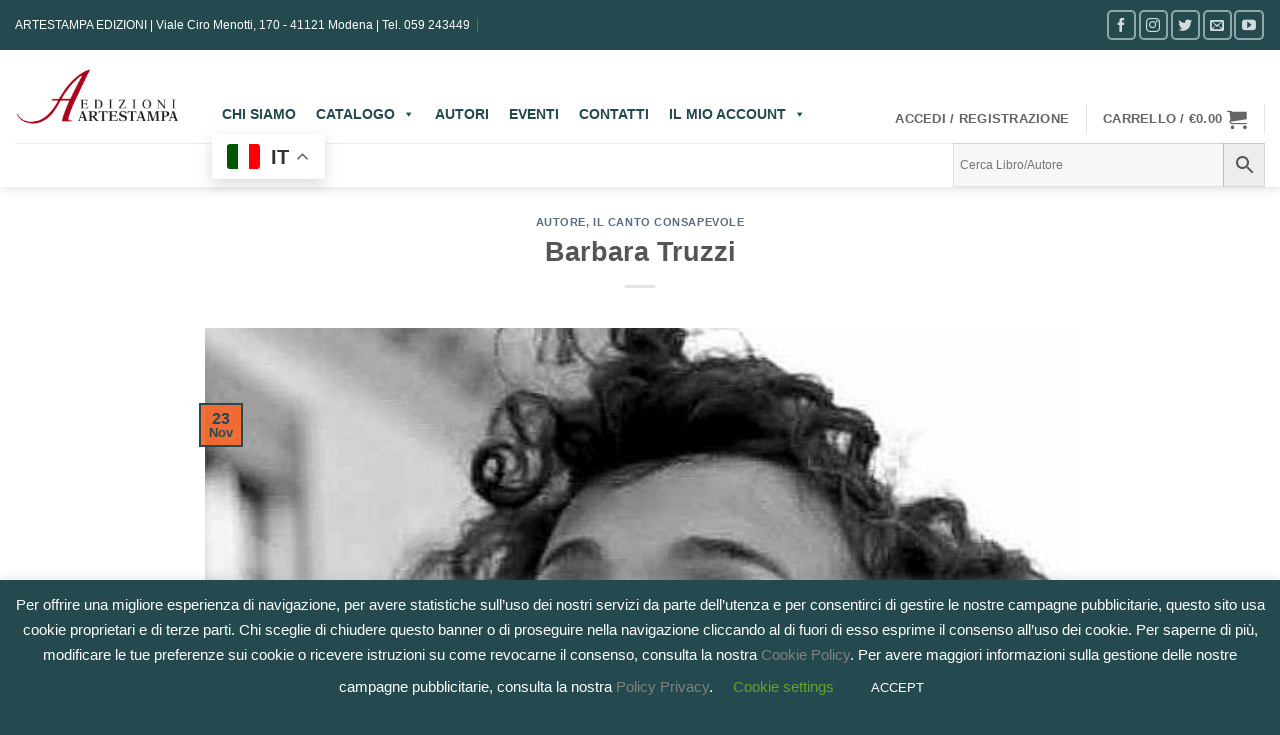

--- FILE ---
content_type: text/html; charset=UTF-8
request_url: https://www.artestampaedizioni.it/barbara-truzzi/
body_size: 42132
content:
<!DOCTYPE html>
<html lang="it-IT" class="loading-site no-js">
<head><style>img.lazy{min-height:1px}</style><link href="https://www.artestampaedizioni.it/wp-content/plugins/w3-total-cache/pub/js/lazyload.min.x25669.js" as="script">
	<meta charset="UTF-8" />
	<link rel="profile" href="http://gmpg.org/xfn/11" />
	<link rel="pingback" href="https://www.artestampaedizioni.it/xmlrpc.php" />

					<script>document.documentElement.className = document.documentElement.className + ' yes-js js_active js'</script>
			<script>(function(html){html.className = html.className.replace(/\bno-js\b/,'js')})(document.documentElement);</script>
<meta name='robots' content='index, follow, max-image-preview:large, max-snippet:-1, max-video-preview:-1' />
	<style>img:is([sizes="auto" i], [sizes^="auto," i]) { contain-intrinsic-size: 3000px 1500px }</style>
	<meta name="viewport" content="width=device-width, initial-scale=1" />
	<!-- This site is optimized with the Yoast SEO plugin v26.3 - https://yoast.com/wordpress/plugins/seo/ -->
	<title>Barbara Truzzi - Edizioni Artestampa</title>
	<link rel="canonical" href="https://www.artestampaedizioni.it/barbara-truzzi/" />
	<meta property="og:locale" content="it_IT" />
	<meta property="og:type" content="article" />
	<meta property="og:title" content="Barbara Truzzi - Edizioni Artestampa" />
	<meta property="og:description" content="Barbara Truzzi cantante, compositrice, musicista e pittrice. Ha studiato Musica d’Uso e ad utilizzo Multimediale presso il Conservatorio Martini di Bologna. Ha studiato composizione presso l’Istituto Musicale Tonelli di Carpi [...]" />
	<meta property="og:url" content="https://www.artestampaedizioni.it/barbara-truzzi/" />
	<meta property="og:site_name" content="Edizioni Artestampa" />
	<meta property="article:publisher" content="https://www.facebook.com/EdizioniArtestampa/" />
	<meta property="article:published_time" content="2016-11-23T11:09:01+00:00" />
	<meta property="article:modified_time" content="2017-09-07T12:59:48+00:00" />
	<meta property="og:image" content="https://www.artestampaedizioni.it/wp-content/uploads/2016/11/Barbara-Truzzi.jpg" />
	<meta property="og:image:width" content="535" />
	<meta property="og:image:height" content="665" />
	<meta property="og:image:type" content="image/jpeg" />
	<meta name="author" content="Carlo Bonacini" />
	<meta name="twitter:card" content="summary_large_image" />
	<meta name="twitter:creator" content="@artestampaediz" />
	<meta name="twitter:site" content="@artestampaediz" />
	<meta name="twitter:label1" content="Scritto da" />
	<meta name="twitter:data1" content="Carlo Bonacini" />
	<meta name="twitter:label2" content="Tempo di lettura stimato" />
	<meta name="twitter:data2" content="2 minuti" />
	<script type="application/ld+json" class="yoast-schema-graph">{"@context":"https://schema.org","@graph":[{"@type":"Article","@id":"https://www.artestampaedizioni.it/barbara-truzzi/#article","isPartOf":{"@id":"https://www.artestampaedizioni.it/barbara-truzzi/"},"author":{"name":"Carlo Bonacini","@id":"https://www.artestampaedizioni.it/#/schema/person/cdcfa151e76e678605a2ff3951042c48"},"headline":"Barbara Truzzi","datePublished":"2016-11-23T11:09:01+00:00","dateModified":"2017-09-07T12:59:48+00:00","mainEntityOfPage":{"@id":"https://www.artestampaedizioni.it/barbara-truzzi/"},"wordCount":403,"publisher":{"@id":"https://www.artestampaedizioni.it/#organization"},"image":{"@id":"https://www.artestampaedizioni.it/barbara-truzzi/#primaryimage"},"thumbnailUrl":"https://www.artestampaedizioni.it/wp-content/uploads/2016/11/Barbara-Truzzi.jpg","keywords":["arte","barbara","canto","canto consapevole","jazz","musica","pittura","truzzi"],"articleSection":["AUTORE","Il canto consapevole"],"inLanguage":"it-IT"},{"@type":"WebPage","@id":"https://www.artestampaedizioni.it/barbara-truzzi/","url":"https://www.artestampaedizioni.it/barbara-truzzi/","name":"Barbara Truzzi - Edizioni Artestampa","isPartOf":{"@id":"https://www.artestampaedizioni.it/#website"},"primaryImageOfPage":{"@id":"https://www.artestampaedizioni.it/barbara-truzzi/#primaryimage"},"image":{"@id":"https://www.artestampaedizioni.it/barbara-truzzi/#primaryimage"},"thumbnailUrl":"https://www.artestampaedizioni.it/wp-content/uploads/2016/11/Barbara-Truzzi.jpg","datePublished":"2016-11-23T11:09:01+00:00","dateModified":"2017-09-07T12:59:48+00:00","inLanguage":"it-IT","potentialAction":[{"@type":"ReadAction","target":["https://www.artestampaedizioni.it/barbara-truzzi/"]}]},{"@type":"ImageObject","inLanguage":"it-IT","@id":"https://www.artestampaedizioni.it/barbara-truzzi/#primaryimage","url":"https://www.artestampaedizioni.it/wp-content/uploads/2016/11/Barbara-Truzzi.jpg","contentUrl":"https://www.artestampaedizioni.it/wp-content/uploads/2016/11/Barbara-Truzzi.jpg","width":535,"height":665,"caption":"Barbara Truzzi"},{"@type":"WebSite","@id":"https://www.artestampaedizioni.it/#website","url":"https://www.artestampaedizioni.it/","name":"Edizioni Artestampa","description":"","publisher":{"@id":"https://www.artestampaedizioni.it/#organization"},"potentialAction":[{"@type":"SearchAction","target":{"@type":"EntryPoint","urlTemplate":"https://www.artestampaedizioni.it/?s={search_term_string}"},"query-input":{"@type":"PropertyValueSpecification","valueRequired":true,"valueName":"search_term_string"}}],"inLanguage":"it-IT"},{"@type":"Organization","@id":"https://www.artestampaedizioni.it/#organization","name":"Artestampa S.r.l.","url":"https://www.artestampaedizioni.it/","logo":{"@type":"ImageObject","inLanguage":"it-IT","@id":"https://www.artestampaedizioni.it/#/schema/logo/image/","url":"https://www.artestampaedizioni.it/wp-content/uploads/2019/08/Logo.png","contentUrl":"https://www.artestampaedizioni.it/wp-content/uploads/2019/08/Logo.png","width":1388,"height":478,"caption":"Artestampa S.r.l."},"image":{"@id":"https://www.artestampaedizioni.it/#/schema/logo/image/"},"sameAs":["https://www.facebook.com/EdizioniArtestampa/","https://x.com/artestampaediz","https://www.instagram.com/artestampaedizioni/","https://www.youtube.com/user/EdizioniArtestampa/videos"]},{"@type":"Person","@id":"https://www.artestampaedizioni.it/#/schema/person/cdcfa151e76e678605a2ff3951042c48","name":"Carlo Bonacini","image":{"@type":"ImageObject","inLanguage":"it-IT","@id":"https://www.artestampaedizioni.it/#/schema/person/image/","url":"https://secure.gravatar.com/avatar/2fa957654480e80d148fa52f016438a2bcef749b8d26d6361ae969a4b2582597?s=96&d=mm&r=g","contentUrl":"https://secure.gravatar.com/avatar/2fa957654480e80d148fa52f016438a2bcef749b8d26d6361ae969a4b2582597?s=96&d=mm&r=g","caption":"Carlo Bonacini"},"url":"https://www.artestampaedizioni.it/author/carlo/"}]}</script>
	<!-- / Yoast SEO plugin. -->


<script type='application/javascript'  id='pys-version-script'>console.log('PixelYourSite Free version 11.1.3');</script>
<link rel='prefetch' href='https://www.artestampaedizioni.it/wp-content/themes/flatsome/assets/js/flatsome.x25669.js' />
<link rel='prefetch' href='https://www.artestampaedizioni.it/wp-content/themes/flatsome/assets/js/chunk.slider.x25669.js' />
<link rel='prefetch' href='https://www.artestampaedizioni.it/wp-content/themes/flatsome/assets/js/chunk.popups.x25669.js' />
<link rel='prefetch' href='https://www.artestampaedizioni.it/wp-content/themes/flatsome/assets/js/chunk.tooltips.x25669.js' />
<link rel='prefetch' href='https://www.artestampaedizioni.it/wp-content/themes/flatsome/assets/js/woocommerce.x25669.js' />
<link rel="alternate" type="application/rss+xml" title="Edizioni Artestampa &raquo; Feed" href="https://www.artestampaedizioni.it/feed/" />
<link rel="alternate" type="application/rss+xml" title="Edizioni Artestampa &raquo; Feed dei commenti" href="https://www.artestampaedizioni.it/comments/feed/" />
<link rel="alternate" type="text/calendar" title="Edizioni Artestampa &raquo; iCal Feed" href="https://www.artestampaedizioni.it/events/?ical=1" />
		<style>
			.lazyload,
			.lazyloading {
				max-width: 100%;
			}
		</style>
		<style type="text/css" media="all">
.wpautoterms-footer{background-color:#ffffff;text-align:center;}
.wpautoterms-footer a{color:#000000;font-family:Arial, sans-serif;font-size:14px;}
.wpautoterms-footer .separator{color:#cccccc;font-family:Arial, sans-serif;font-size:14px;}</style>
<link rel='stylesheet' id='wp-components-css' href='https://www.artestampaedizioni.it/wp-includes/css/dist/components/style.min.x25669.css' type='text/css' media='all' />
<link rel='stylesheet' id='wp-preferences-css' href='https://www.artestampaedizioni.it/wp-includes/css/dist/preferences/style.min.x25669.css' type='text/css' media='all' />
<link rel='stylesheet' id='wp-block-editor-css' href='https://www.artestampaedizioni.it/wp-includes/css/dist/block-editor/style.min.x25669.css' type='text/css' media='all' />
<link rel='stylesheet' id='popup-maker-block-library-style-css' href='https://www.artestampaedizioni.it/wp-content/plugins/popup-maker/dist/packages/block-library-style.x25669.css' type='text/css' media='all' />
<link rel='stylesheet' id='pi-dcw-css' href='https://www.artestampaedizioni.it/wp-content/plugins/add-to-cart-direct-checkout-for-woocommerce/public/css/pi-dcw-public.x25669.css' type='text/css' media='all' />
<style id='pi-dcw-inline-css' type='text/css'>

		.pisol_buy_now_button{
			color:#ffffff !important;
			background-color: #8d0d27 !important;
		}
		
</style>
<link rel='stylesheet' id='wpautoterms_css-css' href='https://www.artestampaedizioni.it/wp-content/plugins/auto-terms-of-service-and-privacy-policy/css/wpautoterms.x25669.css' type='text/css' media='all' />
<link rel='stylesheet' id='contact-form-7-css' href='https://www.artestampaedizioni.it/wp-content/plugins/contact-form-7/includes/css/styles.x25669.css' type='text/css' media='all' />
<link rel='stylesheet' id='cookie-law-info-css' href='https://www.artestampaedizioni.it/wp-content/plugins/cookie-law-info/legacy/public/css/cookie-law-info-public.x25669.css' type='text/css' media='all' />
<link rel='stylesheet' id='cookie-law-info-gdpr-css' href='https://www.artestampaedizioni.it/wp-content/plugins/cookie-law-info/legacy/public/css/cookie-law-info-gdpr.x25669.css' type='text/css' media='all' />
<link rel='stylesheet' id='related_products_style-css' href='https://www.artestampaedizioni.it/wp-content/plugins/related-products-manager-pro-for-woocommerce/assets/css/related-products.x25669.css' type='text/css' media='all' />
<link rel='stylesheet' id='tiered-pricing-table-front-css-css' href='https://www.artestampaedizioni.it/wp-content/plugins/tier-pricing-table/assets/frontend/main.x25669.css' type='text/css' media='all' />
<style id='woocommerce-inline-inline-css' type='text/css'>
.woocommerce form .form-row .required { visibility: visible; }
</style>
<link rel='stylesheet' id='aws-style-css' href='https://www.artestampaedizioni.it/wp-content/plugins/advanced-woo-search/assets/css/common.min.x25669.css' type='text/css' media='all' />
<link rel='stylesheet' id='wc-prl-css-css' href='https://www.artestampaedizioni.it/wp-content/plugins/woocommerce-product-recommendations/assets/css/frontend/woocommerce.x25669.css' type='text/css' media='all' />
<link rel='stylesheet' id='xpay-checkout-css' href='https://www.artestampaedizioni.it/wp-content/plugins/cartasi-x-pay/assets/css/xpay.x25669.css' type='text/css' media='all' />
<link rel='stylesheet' id='megamenu-css' href='https://www.artestampaedizioni.it/wp-content/uploads/maxmegamenu/style.x25669.css' type='text/css' media='all' />
<link rel='stylesheet' id='dashicons-css' href='https://www.artestampaedizioni.it/wp-includes/css/dashicons.min.x25669.css' type='text/css' media='all' />
<style id='dashicons-inline-css' type='text/css'>
[data-font="Dashicons"]:before {font-family: 'Dashicons' !important;content: attr(data-icon) !important;speak: none !important;font-weight: normal !important;font-variant: normal !important;text-transform: none !important;line-height: 1 !important;font-style: normal !important;-webkit-font-smoothing: antialiased !important;-moz-osx-font-smoothing: grayscale !important;}
</style>
<link rel='stylesheet' id='brands-styles-css' href='https://www.artestampaedizioni.it/wp-content/plugins/woocommerce/assets/css/brands.x25669.css' type='text/css' media='all' />
<link rel='stylesheet' id='wccd-style-css' href='https://www.artestampaedizioni.it/wp-content/plugins/wc-carta-docente/css/wc-carta-docente.x25669.css' type='text/css' media='all' />
<link rel='stylesheet' id='flatsome-woocommerce-wishlist-css' href='https://www.artestampaedizioni.it/wp-content/themes/flatsome/inc/integrations/wc-yith-wishlist/wishlist.x25669.css' type='text/css' media='all' />
<link rel='stylesheet' id='ms-main-css' href='https://www.artestampaedizioni.it/wp-content/plugins/masterslider/public/assets/css/masterslider.main.x25669.css' type='text/css' media='all' />
<link rel='stylesheet' id='ms-custom-css' href='https://www.artestampaedizioni.it/wp-content/uploads/masterslider/custom.x25669.css' type='text/css' media='all' />
<link rel='stylesheet' id='__EPYT__style-css' href='https://www.artestampaedizioni.it/wp-content/plugins/youtube-embed-plus/styles/ytprefs.min.x25669.css' type='text/css' media='all' />
<style id='__EPYT__style-inline-css' type='text/css'>

                .epyt-gallery-thumb {
                        width: 33.333%;
                }
                
</style>
<link rel='stylesheet' id='flatsome-main-css' href='https://www.artestampaedizioni.it/wp-content/themes/flatsome/assets/css/flatsome.x25669.css' type='text/css' media='all' />
<style id='flatsome-main-inline-css' type='text/css'>
@font-face {
				font-family: "fl-icons";
				font-display: block;
				src: url(https://www.artestampaedizioni.it/wp-content/themes/flatsome/assets/css/icons/fl-icons.eot?v=3.20.3);
				src:
					url(https://www.artestampaedizioni.it/wp-content/themes/flatsome/assets/css/icons/fl-icons.eot#iefix?v=3.20.3) format("embedded-opentype"),
					url(https://www.artestampaedizioni.it/wp-content/themes/flatsome/assets/css/icons/fl-icons.woff2?v=3.20.3) format("woff2"),
					url(https://www.artestampaedizioni.it/wp-content/themes/flatsome/assets/css/icons/fl-icons.ttf?v=3.20.3) format("truetype"),
					url(https://www.artestampaedizioni.it/wp-content/themes/flatsome/assets/css/icons/fl-icons.woff?v=3.20.3) format("woff"),
					url(https://www.artestampaedizioni.it/wp-content/themes/flatsome/assets/css/icons/fl-icons.svg?v=3.20.3#fl-icons) format("svg");
			}
</style>
<link rel='stylesheet' id='flatsome-shop-css' href='https://www.artestampaedizioni.it/wp-content/themes/flatsome/assets/css/flatsome-shop.x25669.css' type='text/css' media='all' />
<link rel='stylesheet' id='flatsome-style-css' href='https://www.artestampaedizioni.it/wp-content/themes/flatsome-child/style.x25669.css' type='text/css' media='all' />
<script type="text/javascript" id="jquery-core-js-extra">
/* <![CDATA[ */
var pysFacebookRest = {"restApiUrl":"https:\/\/www.artestampaedizioni.it\/wp-json\/pys-facebook\/v1\/event","debug":""};
/* ]]> */
</script>
<script type="text/javascript" src="https://www.artestampaedizioni.it/wp-includes/js/jquery/jquery.min.x25669.js" id="jquery-core-js"></script>
<script type="text/javascript" src="https://www.artestampaedizioni.it/wp-includes/js/dist/dom-ready.min.x25669.js" id="wp-dom-ready-js"></script>
<script type="text/javascript" src="https://www.artestampaedizioni.it/wp-content/plugins/auto-terms-of-service-and-privacy-policy/js/base.x25669.js" id="wpautoterms_base-js"></script>
<script type="text/javascript" id="pi-dcw-js-extra">
/* <![CDATA[ */
var pisol_dcw_setting = {"ajax_url":"https:\/\/www.artestampaedizioni.it\/wp-admin\/admin-ajax.php"};
/* ]]> */
</script>
<script type="text/javascript" src="https://www.artestampaedizioni.it/wp-content/plugins/add-to-cart-direct-checkout-for-woocommerce/public/js/pi-dcw-public.x25669.js" id="pi-dcw-js"></script>
<script type="text/javascript" id="cookie-law-info-js-extra">
/* <![CDATA[ */
var Cli_Data = {"nn_cookie_ids":[],"cookielist":[],"non_necessary_cookies":[],"ccpaEnabled":"","ccpaRegionBased":"","ccpaBarEnabled":"","strictlyEnabled":["necessary","obligatoire"],"ccpaType":"gdpr","js_blocking":"","custom_integration":"","triggerDomRefresh":"","secure_cookies":""};
var cli_cookiebar_settings = {"animate_speed_hide":"500","animate_speed_show":"500","background":"#244a4f","border":"#b1a6a6c2","border_on":"","button_1_button_colour":"#244a4f","button_1_button_hover":"#1d3b3f","button_1_link_colour":"#fff","button_1_as_button":"1","button_1_new_win":"","button_2_button_colour":"#333","button_2_button_hover":"#292929","button_2_link_colour":"#444","button_2_as_button":"","button_2_hidebar":"","button_3_button_colour":"#244a4f","button_3_button_hover":"#1d3b3f","button_3_link_colour":"#fff","button_3_as_button":"1","button_3_new_win":"","button_4_button_colour":"#000","button_4_button_hover":"#000000","button_4_link_colour":"#62a329","button_4_as_button":"","button_7_button_colour":"#61a229","button_7_button_hover":"#4e8221","button_7_link_colour":"#fff","button_7_as_button":"1","button_7_new_win":"","font_family":"inherit","header_fix":"","notify_animate_hide":"1","notify_animate_show":"","notify_div_id":"#cookie-law-info-bar","notify_position_horizontal":"right","notify_position_vertical":"bottom","scroll_close":"","scroll_close_reload":"","accept_close_reload":"","reject_close_reload":"","showagain_tab":"1","showagain_background":"#fff","showagain_border":"#000","showagain_div_id":"#cookie-law-info-again","showagain_x_position":"100px","text":"#ffffff","show_once_yn":"","show_once":"10000","logging_on":"","as_popup":"","popup_overlay":"1","bar_heading_text":"","cookie_bar_as":"banner","popup_showagain_position":"bottom-right","widget_position":"left"};
var log_object = {"ajax_url":"https:\/\/www.artestampaedizioni.it\/wp-admin\/admin-ajax.php"};
/* ]]> */
</script>
<script type="text/javascript" src="https://www.artestampaedizioni.it/wp-content/plugins/cookie-law-info/legacy/public/js/cookie-law-info-public.x25669.js" id="cookie-law-info-js"></script>
<script type="text/javascript" id="tiered-pricing-table-front-js-js-extra">
/* <![CDATA[ */
var tieredPricingGlobalData = {"loadVariationTieredPricingNonce":"0556b69714","isPremium":"no","currencyOptions":{"currency_symbol":"&euro;","decimal_separator":".","thousand_separator":",","decimals":2,"price_format":"%1$s%2$s","trim_zeros":false},"supportedVariableProductTypes":["variable","variable-subscription"],"supportedSimpleProductTypes":["simple","variation","subscription","subscription-variation"]};
/* ]]> */
</script>
<script type="text/javascript" src="https://www.artestampaedizioni.it/wp-content/plugins/tier-pricing-table/assets/frontend/product-tiered-pricing-table.min.x25669.js" id="tiered-pricing-table-front-js-js"></script>
<script type="text/javascript" src="https://www.artestampaedizioni.it/wp-content/plugins/woocommerce/assets/js/jquery-blockui/jquery.blockUI.min.x25669.js" id="wc-jquery-blockui-js" data-wp-strategy="defer"></script>
<script type="text/javascript" src="https://www.artestampaedizioni.it/wp-content/plugins/woocommerce/assets/js/js-cookie/js.cookie.min.x25669.js" id="wc-js-cookie-js" data-wp-strategy="defer"></script>
<script type="text/javascript" id="woocommerce-js-extra">
/* <![CDATA[ */
var woocommerce_params = {"ajax_url":"\/wp-admin\/admin-ajax.php","wc_ajax_url":"\/?wc-ajax=%%endpoint%%","i18n_password_show":"Mostra password","i18n_password_hide":"Nascondi password"};
/* ]]> */
</script>
<script type="text/javascript" src="https://www.artestampaedizioni.it/wp-content/plugins/woocommerce/assets/js/frontend/woocommerce.min.x25669.js" id="woocommerce-js" data-wp-strategy="defer"></script>
<script type="text/javascript" id="wc-country-select-js-extra">
/* <![CDATA[ */
var wc_country_select_params = {"countries":"{\"AF\":[],\"AL\":{\"AL-01\":\"Berat\",\"AL-09\":\"Dib\\u00ebr\",\"AL-02\":\"Durazzo\",\"AL-03\":\"Elbasan\",\"AL-04\":\"Fier\",\"AL-05\":\"Argirocastro\",\"AL-06\":\"Coriza\",\"AL-07\":\"Kuk\\u00ebs\",\"AL-08\":\"Alessio\",\"AL-10\":\"Scutari\",\"AL-11\":\"Tirana\",\"AL-12\":\"Valona\"},\"AO\":{\"BGO\":\"Provincia del Bengo\",\"BLU\":\"Provincia di Benguela\",\"BIE\":\"Bi\\u00e9\",\"CAB\":\"Provincia di Cabinda\",\"CNN\":\"Provincia del Cunene\",\"HUA\":\"Provincia di Huambo\",\"HUI\":\"Humla\",\"CCU\":\"Provincia di Cuando Cubango\",\"CNO\":\"Provincia di Cuanza Nord\",\"CUS\":\"Provincia di Cuanza Sud\",\"LUA\":\"Luanda\",\"LNO\":\"Provincia di Lunda Nord\",\"LSU\":\"Provincia di Lunda Sud\",\"MAL\":\"Provincia di Malanje\",\"MOX\":\"Provincia di Moxico\",\"NAM\":\"Namibe\",\"UIG\":\"Provincia di U\\u00edge\",\"ZAI\":\"Zaire\"},\"AR\":{\"C\":\"Citt\\u00e0 Autonoma di Buenos Aires\",\"B\":\"Buenos Aires\",\"K\":\"Catamarca\",\"H\":\"Chaco\",\"U\":\"Chubut\",\"X\":\"C\\u00f3rdoba\",\"W\":\"Corrientes\",\"E\":\"Entre R\\u00edos\",\"P\":\"Formosa\",\"Y\":\"Jujuy\",\"L\":\"La Pampa\",\"F\":\"La Rioja\",\"M\":\"Mendoza\",\"N\":\"Misiones\",\"Q\":\"Neuqu\\u00e9n\",\"R\":\"R\\u00edo Negro\",\"A\":\"Salta\",\"J\":\"San Juan\",\"D\":\"San Luis\",\"Z\":\"Santa Cruz\",\"S\":\"Santa Fe\",\"G\":\"Santiago del Estero\",\"V\":\"Tierra del Fuego\",\"T\":\"Tucum\\u00e1n\"},\"AT\":[],\"AU\":{\"ACT\":\"Australian Capital Territory\",\"NSW\":\"New South Wales\",\"NT\":\"Northern Territory\",\"QLD\":\"Queensland\",\"SA\":\"South Australia\",\"TAS\":\"Tasmania\",\"VIC\":\"Victoria\",\"WA\":\"Western Australia\"},\"AX\":[],\"BD\":{\"BD-05\":\"Bagerhat\",\"BD-01\":\"Bandarban\",\"BD-02\":\"Barguna\",\"BD-06\":\"Barisal\",\"BD-07\":\"Bhola\",\"BD-03\":\"Bogra\",\"BD-04\":\"Brahmanbaria\",\"BD-09\":\"Chandpur\",\"BD-10\":\"Chattogram\",\"BD-12\":\"Chuadanga\",\"BD-11\":\"Bazar di Cox\",\"BD-08\":\"Comilla\",\"BD-13\":\"Dhaka\",\"BD-14\":\"Dinajpur\",\"BD-15\":\"Faridpur\",\"BD-16\":\"Feni\",\"BD-19\":\"Gaibandha\",\"BD-18\":\"Gazipur\",\"BD-17\":\"Gopalganj\",\"BD-20\":\"Habiganj\",\"BD-21\":\"Jamalpur\",\"BD-22\":\"Jashore\",\"BD-25\":\"Jhalokati\",\"BD-23\":\"Jhenaidah\",\"BD-24\":\"Joypurhat\",\"BD-29\":\"Khagrachhari\",\"BD-27\":\"Khulna\",\"BD-26\":\"Kishoreganj\",\"BD-28\":\"Kurigram\",\"BD-30\":\"Kushtia\",\"BD-31\":\"Lakshmipur\",\"BD-32\":\"Lalmonirhat\",\"BD-36\":\"Madaripur\",\"BD-37\":\"Magura\",\"BD-33\":\"Manikganj \",\"BD-39\":\"Meherpur\",\"BD-38\":\"Moulvibazar\",\"BD-35\":\"Munshiganj\",\"BD-34\":\"Mymensingh\",\"BD-48\":\"Naogaon\",\"BD-43\":\"Narail\",\"BD-40\":\"Narayanganj\",\"BD-42\":\"Narsingdi\",\"BD-44\":\"Natore\",\"BD-45\":\"Nawabganj\",\"BD-41\":\"Netrakona\",\"BD-46\":\"Nilphamari\",\"BD-47\":\"Noakhali\",\"BD-49\":\"Pabna\",\"BD-52\":\"Panchagarh\",\"BD-51\":\"Patuakhali\",\"BD-50\":\"Pirojpur\",\"BD-53\":\"Rajbari\",\"BD-54\":\"Rajshahi\",\"BD-56\":\"Rangamati\",\"BD-55\":\"Rangpur\",\"BD-58\":\"Satkhira\",\"BD-62\":\"Shariatpur\",\"BD-57\":\"Sherpur\",\"BD-59\":\"Sirajganj\",\"BD-61\":\"Sunamganj\",\"BD-60\":\"Sylhet\",\"BD-63\":\"Tangail\",\"BD-64\":\"Thakurgaon\"},\"BE\":[],\"BG\":{\"BG-01\":\"Blagoevgrad\",\"BG-02\":\"Burgas\",\"BG-08\":\"Dobrich\",\"BG-07\":\"Gabrovo\",\"BG-26\":\"Haskovo\",\"BG-09\":\"Kardzhali\",\"BG-10\":\"Kyustendil\",\"BG-11\":\"Lovech\",\"BG-12\":\"Montana\",\"BG-13\":\"Pazardzhik\",\"BG-14\":\"Pernik\",\"BG-15\":\"Pleven\",\"BG-16\":\"Plovdiv\",\"BG-17\":\"Razgrad\",\"BG-18\":\"Ruse\",\"BG-27\":\"Shumen\",\"BG-19\":\"Silistra\",\"BG-20\":\"Sliven\",\"BG-21\":\"Smolyan\",\"BG-23\":\"Distretto di Sofia\",\"BG-22\":\"Sofia\",\"BG-24\":\"Stara Zagora\",\"BG-25\":\"Targovishte\",\"BG-03\":\"Varna\",\"BG-04\":\"Veliko Tarnovo\",\"BG-05\":\"Vidin\",\"BG-06\":\"Vratsa\",\"BG-28\":\"Yambol\"},\"BH\":[],\"BI\":[],\"BJ\":{\"AL\":\"Dipartimento di Alibori\",\"AK\":\"Dipartimento di Atakora\",\"AQ\":\"Dipartimento dell'Atlantico\",\"BO\":\"Dipartimento di Borgou\",\"CO\":\"Dipartimento di Colline\",\"KO\":\"Dipartimento di Kouffo\",\"DO\":\"Dipartimento di Donga\",\"LI\":\"Dipartimento di Littoral\",\"MO\":\"Mono\",\"OU\":\"Dipartimento di Ou\\u00e9m\\u00e9\",\"PL\":\"Plateau\",\"ZO\":\"Zou\"},\"BO\":{\"BO-B\":\"Beni\",\"BO-H\":\"Chuquisaca\",\"BO-C\":\"Cochabamba\",\"BO-L\":\"La Paz\",\"BO-O\":\"Oruro\",\"BO-N\":\"Pando\",\"BO-P\":\"Potos\\u00ed\",\"BO-S\":\"Santa Cruz\",\"BO-T\":\"Tarija\"},\"BR\":{\"AC\":\"Acre\",\"AL\":\"Alagoas\",\"AP\":\"Amap\\u00e1\",\"AM\":\"Amazonas\",\"BA\":\"Bahia\",\"CE\":\"Cear\\u00e1\",\"DF\":\"Distrito Federal\",\"ES\":\"Esp\\u00edrito Santo\",\"GO\":\"Goi\\u00e1s\",\"MA\":\"Maranh\\u00e3o\",\"MT\":\"Mato Grosso\",\"MS\":\"Mato Grosso do Sul\",\"MG\":\"Minas Gerais\",\"PA\":\"Par\\u00e1\",\"PB\":\"Para\\u00edba\",\"PR\":\"Paran\\u00e1\",\"PE\":\"Pernambuco\",\"PI\":\"Piau\\u00ed\",\"RJ\":\"Rio de Janeiro\",\"RN\":\"Rio Grande do Norte\",\"RS\":\"Rio Grande do Sul\",\"RO\":\"Rond\\u00f4nia\",\"RR\":\"Roraima\",\"SC\":\"Santa Catarina\",\"SP\":\"San Paolo\",\"SE\":\"Sergipe\",\"TO\":\"Tocantins\"},\"CA\":{\"AB\":\"Alberta\",\"BC\":\"British Columbia\",\"MB\":\"Manitoba\",\"NB\":\"New Brunswick\",\"NL\":\"Terranova e Labrador\",\"NT\":\"Northwest Territories\",\"NS\":\"Nova Scotia\",\"NU\":\"Nunavut\",\"ON\":\"Ontario\",\"PE\":\"Prince Edward Island\",\"QC\":\"Quebec\",\"SK\":\"Saskatchewan\",\"YT\":\"Yukon Territory\"},\"CH\":{\"AG\":\"Canton Argovia\",\"AR\":\"Canton Appenzello Esterno\",\"AI\":\"Canton Appenzello Interno\",\"BL\":\"Canton Basilea Campagna\",\"BS\":\"Canton Basilea Citt\\u00e0\",\"BE\":\"Berna\",\"FR\":\"Friburgo\",\"GE\":\"Ginevra\",\"GL\":\"Glarona\",\"GR\":\"Graub\\u00fcnden\",\"JU\":\"Canton Giura\",\"LU\":\"Lucerna\",\"NE\":\"Neuch\\u00e2tel\",\"NW\":\"Canton Nidvaldo\",\"OW\":\"Canton Obvaldo\",\"SH\":\"Sciaffusa\",\"SZ\":\"Svitto\",\"SO\":\"Soletta\",\"SG\":\"San Gallo\",\"TG\":\"Canton Turgovia\",\"TI\":\"Canton Ticino\",\"UR\":\"Uri\",\"VS\":\"Canton Vallese\",\"VD\":\"Canton Vaud\",\"ZG\":\"Zugo\",\"ZH\":\"Zurigo\"},\"CL\":{\"CL-AI\":\"Ais\\u00e9n del General Carlos Iba\\u00f1ez del Campo\",\"CL-AN\":\"Antofagasta\",\"CL-AP\":\"Arica e Parinacota\",\"CL-AR\":\"Araucan\\u00eda\",\"CL-AT\":\"Atacama\",\"CL-BI\":\"Biob\\u00edo\",\"CL-CO\":\"Coquimbo\",\"CL-LI\":\"Libertador General Bernardo O'Higgins\",\"CL-LL\":\"Los Lagos\",\"CL-LR\":\"Los R\\u00edos\",\"CL-MA\":\"Magallanes\",\"CL-ML\":\"Maule\",\"CL-NB\":\"\\u00d1uble\",\"CL-RM\":\"Regione Metropolitana di Santiago\",\"CL-TA\":\"Tarapac\\u00e1\",\"CL-VS\":\"Valpara\\u00edso\"},\"CN\":{\"CN1\":\"Yunnan \\\/ \\u4e91\\u5357\",\"CN2\":\"Pechino \\\/ \\u5317\\u4eac\",\"CN3\":\"Tianjin \\\/ \\u5929\\u6d25\",\"CN4\":\"Hebei \\\/ \\u6cb3\\u5317\",\"CN5\":\"Shanxi \\\/ \\u5c71\\u897f\",\"CN6\":\"Mongolia Interna\",\"CN7\":\"Liaoning \\\/ \\u8fbd\\u5b81\",\"CN8\":\"Jilin \\\/ \\u5409\\u6797\",\"CN9\":\"Heilongjiang \\\/ \\u9ed1\\u9f99\\u6c5f\",\"CN10\":\"Shanghai \\\/ \\u4e0a\\u6d77\",\"CN11\":\"Jiangsu \\\/ \\u6c5f\\u82cf\",\"CN12\":\"Zhejiang \\\/ \\u6d59\\u6c5f\",\"CN13\":\"Anhui \\\/ \\u5b89\\u5fbd\",\"CN14\":\"Fujian \\\/ \\u798f\\u5efa\",\"CN15\":\"Jiangxi \\\/ \\u6c5f\\u897f\",\"CN16\":\"Shandong \\\/ \\u5c71\\u4e1c\",\"CN17\":\"Henan \\\/ \\u6cb3\\u5357\",\"CN18\":\"Hubei \\\/ \\u6e56\\u5317\",\"CN19\":\"Hunan \\\/ \\u6e56\\u5357\",\"CN20\":\"Guangdong \\\/ \\u5e7f\\u4e1c\",\"CN21\":\"Guangxi Zhuang \\\/ \\u5e7f\\u897f\\u58ee\\u65cf\",\"CN22\":\"Hainan \\\/ \\u6d77\\u5357\",\"CN23\":\"Chongqing \\\/ \\u91cd\\u5e86\",\"CN24\":\"Sichuan \\\/ \\u56db\\u5ddd\",\"CN25\":\"Guizhou \\\/ \\u8d35\\u5dde\",\"CN26\":\"Shaanxi \\\/ \\u9655\\u897f\",\"CN27\":\"Gansu \\\/ \\u7518\\u8083\",\"CN28\":\"Qinghai \\\/ \\u9752\\u6d77\",\"CN29\":\"Ningxia Hui \\\/ \\u5b81\\u590f\",\"CN30\":\"Macao \\\/ \\u6fb3\\u95e8\",\"CN31\":\"Tibet \\\/ \\u897f\\u85cf\",\"CN32\":\"Xinjiang \\\/ \\u65b0\\u7586\"},\"CO\":{\"CO-AMA\":\"Amazonas\",\"CO-ANT\":\"Antioquia\",\"CO-ARA\":\"Arauca\",\"CO-ATL\":\"Atlantico\",\"CO-BOL\":\"Bol\\u00edvar\",\"CO-BOY\":\"Boyac\\u00e1\",\"CO-CAL\":\"Caldas\",\"CO-CAQ\":\"Caquet\\u00e1\",\"CO-CAS\":\"Casanare\",\"CO-CAU\":\"Cauca\",\"CO-CES\":\"Cesar\",\"CO-CHO\":\"Choc\\u00f3\",\"CO-COR\":\"C\\u00f3rdoba\",\"CO-CUN\":\"Cundinamarca\",\"CO-DC\":\"Distrito Capital\",\"CO-GUA\":\"Guain\\u00eda\",\"CO-GUV\":\"Guaviare\",\"CO-HUI\":\"Huila\",\"CO-LAG\":\"La Guajira\",\"CO-MAG\":\"Magdalena\",\"CO-MET\":\"Meta\",\"CO-NAR\":\"Nari\\u00f1o\",\"CO-NSA\":\"Norte de Santander\",\"CO-PUT\":\"Putumayo\",\"CO-QUI\":\"Quind\\u00edo\",\"CO-RIS\":\"Risaralda\",\"CO-SAN\":\"Santander\",\"CO-SAP\":\"San Andr\\u00e9s y Providencia\",\"CO-SUC\":\"Sucre\",\"CO-TOL\":\"Tolima\",\"CO-VAC\":\"Valle del Cauca\",\"CO-VAU\":\"Vaup\\u00e9s\",\"CO-VID\":\"Vichada\"},\"CR\":{\"CR-A\":\"Alajuela\",\"CR-C\":\"Cartago\",\"CR-G\":\"Guanacaste\",\"CR-H\":\"Heredia\",\"CR-L\":\"Lim\\u00f3n\",\"CR-P\":\"Puntarenas\",\"CR-SJ\":\"San Jos\\u00e9\"},\"CZ\":[],\"DE\":{\"DE-BW\":\"Baden-W\\u00fcrttemberg\",\"DE-BY\":\"Baviera\",\"DE-BE\":\"Berlino\",\"DE-BB\":\"Brandeburgo\",\"DE-HB\":\"Brema\",\"DE-HH\":\"Amburgo\",\"DE-HE\":\"Assia\",\"DE-MV\":\"Meclemburgo-Pomerania Anteriore\",\"DE-NI\":\"Bassa Sassonia\",\"DE-NW\":\"Renania Settentrionale-Vestfalia\",\"DE-RP\":\"Renania-Palatinato\",\"DE-SL\":\"Saarland\",\"DE-SN\":\"Sassonia\",\"DE-ST\":\"Sassonia-Anhalt\",\"DE-SH\":\"Schleswig-Holstein\",\"DE-TH\":\"Turingia\"},\"DK\":[],\"DO\":{\"DO-01\":\"Distrito Nacional\",\"DO-02\":\"Azua\",\"DO-03\":\"Baoruco\",\"DO-04\":\"Barahona\",\"DO-33\":\"Cibao Nord-Est\",\"DO-34\":\"Cibao Nord-Ovest\",\"DO-35\":\"Cibao Nord\",\"DO-36\":\"Cibao Sud\",\"DO-05\":\"Dajab\\u00f3n\",\"DO-06\":\"Duarte\",\"DO-08\":\"El Seibo\",\"DO-37\":\"El Valle\",\"DO-07\":\"El\\u00edas Pi\\u00f1a\",\"DO-38\":\"Enriquillo\",\"DO-09\":\"Espaillat\",\"DO-30\":\"Hato Mayor\",\"DO-19\":\"Hermanas Mirabal\",\"DO-39\":\"Iguamo\",\"DO-10\":\"Independencia\",\"DO-11\":\"La Altagracia\",\"DO-12\":\"La Romana\",\"DO-13\":\"La Vega\",\"DO-14\":\"Mar\\u00eda Trinidad S\\u00e1nchez\",\"DO-28\":\"Monse\\u00f1or Nouel\",\"DO-15\":\"Monte Cristi\",\"DO-29\":\"Monte Plata\",\"DO-40\":\"Ozama\",\"DO-16\":\"Pedernales\",\"DO-17\":\"Peravia\",\"DO-18\":\"Puerto Plata\",\"DO-20\":\"Saman\\u00e1\",\"DO-21\":\"San Crist\\u00f3bal\",\"DO-31\":\"San Jos\\u00e9 de Ocoa\",\"DO-22\":\"San Juan\",\"DO-23\":\"San Pedro de Macor\\u00eds\",\"DO-24\":\"S\\u00e1nchez Ram\\u00edrez\",\"DO-25\":\"Santiago\",\"DO-26\":\"Santiago Rodr\\u00edguez\",\"DO-32\":\"Santo Domingo\",\"DO-41\":\"Valdesia\",\"DO-27\":\"Valverde\",\"DO-42\":\"Yuma\"},\"DZ\":{\"DZ-01\":\"Adrar\",\"DZ-02\":\"Chlef\",\"DZ-03\":\"Laghouat\",\"DZ-04\":\"Oum El Bouaghi\",\"DZ-05\":\"Batna\",\"DZ-06\":\"B\\u00e9ja\\u00efa\",\"DZ-07\":\"Biskra\",\"DZ-08\":\"B\\u00e9char\",\"DZ-09\":\"Blida\",\"DZ-10\":\"Bouira\",\"DZ-11\":\"Tamanrasset\",\"DZ-12\":\"T\\u00e9bessa\",\"DZ-13\":\"Tlemcen\",\"DZ-14\":\"Tiaret\",\"DZ-15\":\"Tizi Ouzou\",\"DZ-16\":\"Algeri\",\"DZ-17\":\"Djelfa\",\"DZ-18\":\"Jijel\",\"DZ-19\":\"S\\u00e9tif\",\"DZ-20\":\"Sa\\u00efda\",\"DZ-21\":\"Skikda\",\"DZ-22\":\"Sidi Bel Abb\\u00e8s\",\"DZ-23\":\"Annaba\",\"DZ-24\":\"Guelma\",\"DZ-25\":\"Costantina\",\"DZ-26\":\"M\\u00e9d\\u00e9a\",\"DZ-27\":\"Mostaganem\",\"DZ-28\":\"M\\u2019Sila\",\"DZ-29\":\"Mascara\",\"DZ-30\":\"Ouargla\",\"DZ-31\":\"Oran\",\"DZ-32\":\"El Bayadh\",\"DZ-33\":\"Illizi\",\"DZ-34\":\"Bordj Bou Arr\\u00e9ridj\",\"DZ-35\":\"Boumerd\\u00e8s\",\"DZ-36\":\"El Tarf\",\"DZ-37\":\"Tindouf\",\"DZ-38\":\"Tissemsilt\",\"DZ-39\":\"El Oued\",\"DZ-40\":\"Khenchela\",\"DZ-41\":\"Souk Ahras\",\"DZ-42\":\"Tipasa\",\"DZ-43\":\"Mila\",\"DZ-44\":\"A\\u00efn Defla\",\"DZ-45\":\"Naama\",\"DZ-46\":\"A\\u00efn T\\u00e9mouchent\",\"DZ-47\":\"Gharda\\u00efa\",\"DZ-48\":\"Relizane\"},\"EE\":[],\"EC\":{\"EC-A\":\"Azuay\",\"EC-B\":\"Bol\\u00edvar\",\"EC-F\":\"Ca\\u00f1ar\",\"EC-C\":\"Carchi\",\"EC-H\":\"Chimborazo\",\"EC-X\":\"Cotopaxi\",\"EC-O\":\"El Oro\",\"EC-E\":\"Esmeraldas\",\"EC-W\":\"Galapagos\",\"EC-G\":\"Guayas\",\"EC-I\":\"Imbabura\",\"EC-L\":\"Loja\",\"EC-R\":\"Los R\\u00edos\",\"EC-M\":\"Manab\\u00ed\",\"EC-S\":\"Morona Santiago\",\"EC-N\":\"Napo\",\"EC-D\":\"Orellana\",\"EC-Y\":\"Pastaza\",\"EC-P\":\"Pichincha\",\"EC-SE\":\"Santa Elena\",\"EC-SD\":\"Santo Domingo de los Ts\\u00e1chilas\",\"EC-U\":\"Sucumb\\u00edos\",\"EC-T\":\"Tungurahua\",\"EC-Z\":\"Zamora-Chinchipe\"},\"EG\":{\"EGALX\":\"Alessandria\",\"EGASN\":\"Assuan\",\"EGAST\":\"Asyut\",\"EGBA\":\"Mar Rosso\",\"EGBH\":\"Governatorato di Buhayra\",\"EGBNS\":\"Beni Suef\",\"EGC\":\"Il Cairo\",\"EGDK\":\"Governatorato di Daqahliyya\",\"EGDT\":\"Damietta\",\"EGFYM\":\"Fayyum\",\"EGGH\":\"Governatorato di Gharbiyya\",\"EGGZ\":\"Giza\",\"EGIS\":\"Ismailia\",\"EGJS\":\"Governatorato del Sinai del Sud\",\"EGKB\":\"Governatorato di al-Qaly\\u016bbiyya\",\"EGKFS\":\"Kafr el-Sheikh\",\"EGKN\":\"Qena\",\"EGLX\":\"Luxor\",\"EGMN\":\"Minya\",\"EGMNF\":\"Governatorato di al-Manufiyya\",\"EGMT\":\"Matrouh\",\"EGPTS\":\"Porto Said\",\"EGSHG\":\"Sohag\",\"EGSHR\":\"Al Sharqiya\",\"EGSIN\":\"Governatorato del Sinai del Nord\",\"EGSUZ\":\"Suez\",\"EGWAD\":\"New Valley\"},\"ES\":{\"C\":\"A Coru\\u00f1a\",\"VI\":\"Araba\\\/\\u00c1lava\",\"AB\":\"Albacete\",\"A\":\"Alicante\",\"AL\":\"Almer\\u00eda\",\"O\":\"Asturie\",\"AV\":\"\\u00c1vila\",\"BA\":\"Badajoz\",\"PM\":\"Baleari\",\"B\":\"Barcellona\",\"BU\":\"Burgos\",\"CC\":\"C\\u00e1ceres\",\"CA\":\"C\\u00e1diz\",\"S\":\"Cantabria\",\"CS\":\"Castell\\u00f3n\",\"CE\":\"Ceuta\",\"CR\":\"Ciudad Real\",\"CO\":\"C\\u00f3rdoba\",\"CU\":\"Cuenca\",\"GI\":\"Girona\",\"GR\":\"Granada\",\"GU\":\"Guadalajara\",\"SS\":\"Gipuzkoa\",\"H\":\"Huelva\",\"HU\":\"Huesca\",\"J\":\"Ja\\u00e9n\",\"LO\":\"La Rioja\",\"GC\":\"Las Palmas\",\"LE\":\"Le\\u00f3n\",\"L\":\"Lleida\",\"LU\":\"Lugo\",\"M\":\"Madrid\",\"MA\":\"M\\u00e1laga\",\"ML\":\"Melilla\",\"MU\":\"Murcia\",\"NA\":\"Navarra\",\"OR\":\"Ourense\",\"P\":\"Palencia\",\"PO\":\"Pontevedra\",\"SA\":\"Salamanca\",\"TF\":\"Santa Cruz di Tenerife\",\"SG\":\"Segovia\",\"SE\":\"Siviglia\",\"SO\":\"Soria\",\"T\":\"Tarragona\",\"TE\":\"Teruel\",\"TO\":\"Toledo\",\"V\":\"Valencia\",\"VA\":\"Valladolid\",\"BI\":\"Biscay\",\"ZA\":\"Zamora\",\"Z\":\"Saragozza\"},\"ET\":[],\"FI\":[],\"FR\":[],\"GF\":[],\"GH\":{\"AF\":\"Regione di Ahafo\",\"AH\":\"Regione di Ashanti\",\"BA\":\"Regione di Brong-Ahafo\",\"BO\":\"Regione di Bono\",\"BE\":\"Regione di Bono Est\",\"CP\":\"Central\",\"EP\":\"Orientale\",\"AA\":\"Regione della Grande Accra\",\"NE\":\"Regione nordorientale\",\"NP\":\"Settentrionale\",\"OT\":\"Regione di Oti\",\"SV\":\"Regione di Savannah\",\"UE\":\"Regione orientale superiore\",\"UW\":\"Regione occidentale superiore\",\"TV\":\"Regione di Volta\",\"WP\":\"Occidentale\",\"WN\":\"Regione occidentale nord\"},\"GP\":[],\"GR\":{\"I\":\"Attica\",\"A\":\"Macedonia Orientale e Tracia\",\"B\":\"Macedonia centrale\",\"C\":\"Macedonia Occidentale\",\"D\":\"Epiro\",\"E\":\"Tessaglia\",\"F\":\"Isole Ionie\",\"G\":\"Grecia Occidentale\",\"H\":\"Grecia Centrale\",\"J\":\"Peloponneso\",\"K\":\"Egeo Settentrionale\",\"L\":\"Egeo Meridionale\",\"M\":\"Creta\"},\"GT\":{\"GT-AV\":\"Alta Verapaz\",\"GT-BV\":\"Baja Verapaz\",\"GT-CM\":\"Chimaltenango\",\"GT-CQ\":\"Chiquimula\",\"GT-PR\":\"El Progreso\",\"GT-ES\":\"Escuintla\",\"GT-GU\":\"Guatemala\",\"GT-HU\":\"Huehuetenango\",\"GT-IZ\":\"Izabal\",\"GT-JA\":\"Jalapa\",\"GT-JU\":\"Jutiapa\",\"GT-PE\":\"Pet\\u00e9n\",\"GT-QZ\":\"Quetzaltenango\",\"GT-QC\":\"Quich\\u00e9\",\"GT-RE\":\"Retalhuleu\",\"GT-SA\":\"Sacatep\\u00e9quez\",\"GT-SM\":\"San Marcos\",\"GT-SR\":\"Santa Rosa\",\"GT-SO\":\"Solol\\u00e1\",\"GT-SU\":\"Suchitep\\u00e9quez\",\"GT-TO\":\"Totonicap\\u00e1n\",\"GT-ZA\":\"Zacapa\"},\"HK\":{\"HONG KONG\":\"Hong Kong\",\"KOWLOON\":\"Kowloon\",\"NEW TERRITORIES\":\"New Territories\"},\"HN\":{\"HN-AT\":\"Atl\\u00e1ntida\",\"HN-IB\":\"Islas de la Bah\\u00eda\",\"HN-CH\":\"Choluteca\",\"HN-CL\":\"Col\\u00f3n\",\"HN-CM\":\"Comayagua\",\"HN-CP\":\"Cop\\u00e1n\",\"HN-CR\":\"Cort\\u00e9s\",\"HN-EP\":\"El Para\\u00edso\",\"HN-FM\":\"Francisco Moraz\\u00e1n\",\"HN-GD\":\"Gracias a Dios\",\"HN-IN\":\"Intibuc\\u00e1\",\"HN-LE\":\"Lempira\",\"HN-LP\":\"La Paz\",\"HN-OC\":\"Ocotepeque\",\"HN-OL\":\"Olancho\",\"HN-SB\":\"Santa B\\u00e1rbara\",\"HN-VA\":\"Valle\",\"HN-YO\":\"Yoro\"},\"HR\":{\"HR-01\":\"Contea di Zagabria\",\"HR-02\":\"Contea di Krapina-Zagorje\",\"HR-03\":\"Contea di Sisak-Moslavina\",\"HR-04\":\"Contea di Karlovac\",\"HR-05\":\"Contea di Vara\\u017edin\",\"HR-06\":\"Contea di Koprivnica-Kri\\u017eevci\",\"HR-07\":\"Contea di Bjelovar-Bilogora\",\"HR-08\":\"Contea di Primorje-Gorski Kotar\",\"HR-09\":\"Contea di Lika-Senj\",\"HR-10\":\"Contea di Virovitica-Podravina\",\"HR-11\":\"Contea di Po\\u017eega-Slavonia\",\"HR-12\":\"Contea di Brod-Posavina\",\"HR-13\":\"Contea di Zadar\",\"HR-14\":\"Contea di Osijek-Baranja\",\"HR-15\":\"Contea di \\u0160ibenik-Knin\",\"HR-16\":\"Contea di Vukovar-Srijem\",\"HR-17\":\"Regione spalatino-dalmata\",\"HR-18\":\"Regione istriana\",\"HR-19\":\"Contea di Dubrovnik-Neretva\",\"HR-20\":\"Contea di Me\\u0111imurje\",\"HR-21\":\"Citt\\u00e0 di Zagabria\"},\"HU\":{\"BK\":\"B\\u00e1cs-Kiskun\",\"BE\":\"B\\u00e9k\\u00e9s\",\"BA\":\"Baranya\",\"BZ\":\"Borsod-Aba\\u00faj-Zempl\\u00e9n\",\"BU\":\"Budapest\",\"CS\":\"Csongr\\u00e1d-Csan\\u00e1d\",\"FE\":\"Fej\\u00e9r\",\"GS\":\"Gy\\u0151r-Moson-Sopron\",\"HB\":\"Hajd\\u00fa-Bihar\",\"HE\":\"Heves\",\"JN\":\"J\\u00e1sz-Nagykun-Szolnok\",\"KE\":\"Kom\\u00e1rom-Esztergom\",\"NO\":\"N\\u00f3gr\\u00e1d\",\"PE\":\"Pest\",\"SO\":\"Somogy\",\"SZ\":\"Szabolcs-Szatm\\u00e1r-Bereg\",\"TO\":\"Tolna\",\"VA\":\"Vas\",\"VE\":\"Veszpr\\u00e9m\",\"ZA\":\"Zala\"},\"ID\":{\"AC\":\"Daerah Istimewa Aceh\",\"SU\":\"Sumatera Utara\",\"SB\":\"Sumatera Barat\",\"RI\":\"Riau\",\"KR\":\"Kepulauan Riau\",\"JA\":\"Jambi\",\"SS\":\"Sumatera Selatan\",\"BB\":\"Bangka Belitung\",\"BE\":\"Bengkulu\",\"LA\":\"Lampung\",\"JK\":\"DKI Jakarta\",\"JB\":\"Jawa Barat\",\"BT\":\"Banten\",\"JT\":\"Jawa Tengah\",\"JI\":\"Jawa Timur\",\"YO\":\"Daerah Istimewa Yogyakarta\",\"BA\":\"Bali\",\"NB\":\"Nusa Tenggara Barat\",\"NT\":\"Nusa Tenggara Timur\",\"KB\":\"Kalimantan Barat\",\"KT\":\"Kalimantan Tengah\",\"KI\":\"Kalimantan Timur\",\"KS\":\"Kalimantan Selatan\",\"KU\":\"Kalimantan Utara\",\"SA\":\"Sulawesi Utara\",\"ST\":\"Sulawesi Tengah\",\"SG\":\"Sulawesi Tenggara\",\"SR\":\"Sulawesi Barat\",\"SN\":\"Sulawesi Selatan\",\"GO\":\"Gorontalo\",\"MA\":\"Maluku\",\"MU\":\"Maluku Utara\",\"PA\":\"Papua\",\"PB\":\"Papua Barat\"},\"IE\":{\"CW\":\"Carlow\",\"CN\":\"Contea di Cavan\",\"CE\":\"Contea di Clare\",\"CO\":\"Contea di Cork\",\"DL\":\"Donegal\",\"D\":\"Dublino\",\"G\":\"Galway\",\"KY\":\"Kerry\",\"KE\":\"Kildare\",\"KK\":\"Kilkenny\",\"LS\":\"Laois\",\"LM\":\"Contea di Leitrim\",\"LK\":\"Limerick\",\"LD\":\"Longford\",\"LH\":\"Louth\",\"MO\":\"Mayo\",\"MH\":\"Meath\",\"MN\":\"Monaghan\",\"OY\":\"Offaly\",\"RN\":\"Roscommon\",\"SO\":\"Sligo\",\"TA\":\"Tipperary\",\"WD\":\"Waterford\",\"WH\":\"Westmeath\",\"WX\":\"Wexford\",\"WW\":\"Wicklow\"},\"IN\":{\"AN\":\"Andaman and Nicobar Islands\",\"AP\":\"Andhra Pradesh\",\"AR\":\"Arunachal Pradesh\",\"AS\":\"Assam\",\"BR\":\"Bihar\",\"CH\":\"Chandigarh\",\"CT\":\"Chhattisgarh\",\"DD\":\"Daman and Diu\",\"DH\":\"D\\u0101dra e Nagar Haveli e Dam\\u0101n e Diu\",\"DL\":\"Delhi\",\"DN\":\"Dadra and Nagar Haveli\",\"GA\":\"Goa\",\"GJ\":\"Gujarat\",\"HP\":\"Himachal Pradesh\",\"HR\":\"Haryana\",\"JH\":\"Jharkhand\",\"JK\":\"Jammu and Kashmir\",\"KA\":\"Karnataka\",\"KL\":\"Kerala\",\"LA\":\"Ladakh\",\"LD\":\"Laccadive\",\"MH\":\"Maharashtra\",\"ML\":\"Meghalaya\",\"MN\":\"Manipur\",\"MP\":\"Madhya Pradesh\",\"MZ\":\"Mizoram\",\"NL\":\"Nagaland\",\"OD\":\"Odisha\",\"PB\":\"Punjab\",\"PY\":\"Pondicherry (Puducherry)\",\"RJ\":\"Rajasthan\",\"SK\":\"Sikkim\",\"TS\":\"Telangana\",\"TN\":\"Tamil Nadu\",\"TR\":\"Tripura\",\"UP\":\"Uttar Pradesh\",\"UK\":\"Uttarakhand\",\"WB\":\"West Bengal\"},\"IR\":{\"KHZ\":\"Khuzestan (\\u062e\\u0648\\u0632\\u0633\\u062a\\u0627\\u0646)\",\"THR\":\"Tehran (\\u062a\\u0647\\u0631\\u0627\\u0646)\",\"ILM\":\"Ilaam (\\u0627\\u06cc\\u0644\\u0627\\u0645)\",\"BHR\":\"Bushehr (\\u0628\\u0648\\u0634\\u0647\\u0631)\",\"ADL\":\"Ardabil (\\u0627\\u0631\\u062f\\u0628\\u06cc\\u0644)\",\"ESF\":\"Isfahan (\\u0627\\u0635\\u0641\\u0647\\u0627\\u0646)\",\"YZD\":\"Yazd (\\u06cc\\u0632\\u062f)\",\"KRH\":\"Kermanshah (\\u06a9\\u0631\\u0645\\u0627\\u0646\\u0634\\u0627\\u0647)\",\"KRN\":\"Kerman (\\u06a9\\u0631\\u0645\\u0627\\u0646)\",\"HDN\":\"Hamadan (\\u0647\\u0645\\u062f\\u0627\\u0646)\",\"GZN\":\"Ghazvin (\\u0642\\u0632\\u0648\\u06cc\\u0646)\",\"ZJN\":\"Zanjan (\\u0632\\u0646\\u062c\\u0627\\u0646)\",\"LRS\":\"Luristan (\\u0644\\u0631\\u0633\\u062a\\u0627\\u0646)\",\"ABZ\":\"Alborz (\\u0627\\u0644\\u0628\\u0631\\u0632)\",\"EAZ\":\"East Azarbaijan (\\u0622\\u0630\\u0631\\u0628\\u0627\\u06cc\\u062c\\u0627\\u0646 \\u0634\\u0631\\u0642\\u06cc)\",\"WAZ\":\"West Azarbaijan (\\u0622\\u0630\\u0631\\u0628\\u0627\\u06cc\\u062c\\u0627\\u0646 \\u063a\\u0631\\u0628\\u06cc)\",\"CHB\":\"Chaharmahal e Bakhtiari (\\u0686\\u0647\\u0627\\u0631\\u0645\\u062d\\u0627\\u0644 \\u0648 \\u0628\\u062e\\u062a\\u06cc\\u0627\\u0631\\u06cc)\",\"SKH\":\"South Khorasan (\\u062e\\u0631\\u0627\\u0633\\u0627\\u0646 \\u062c\\u0646\\u0648\\u0628\\u06cc)\",\"RKH\":\"Razavi Khorasan (\\u062e\\u0631\\u0627\\u0633\\u0627\\u0646 \\u0631\\u0636\\u0648\\u06cc)\",\"NKH\":\"Nord Khorasan (\\u062e\\u0631\\u0627\\u0633\\u0627\\u0646 \\u0634\\u0645\\u0627\\u0644\\u06cc)\",\"SMN\":\"Semnan (\\u0633\\u0645\\u0646\\u0627\\u0646)\",\"FRS\":\"Fars (\\u0641\\u0627\\u0631\\u0633)\",\"QHM\":\"Qom (\\u0642\\u0645)\",\"KRD\":\"Kurdistan \\\/ \\u06a9\\u0631\\u062f\\u0633\\u062a\\u0627\\u0646)\",\"KBD\":\"Kohgiluyeh e BoyerAhmad (\\u06a9\\u0647\\u06af\\u06cc\\u0644\\u0648\\u06cc\\u06cc\\u0647 \\u0648 \\u0628\\u0648\\u06cc\\u0631\\u0627\\u062d\\u0645\\u062f)\",\"GLS\":\"Golestan (\\u06af\\u0644\\u0633\\u062a\\u0627\\u0646)\",\"GIL\":\"Gilan (\\u06af\\u06cc\\u0644\\u0627\\u0646)\",\"MZN\":\"Mazandaran (\\u0645\\u0627\\u0632\\u0646\\u062f\\u0631\\u0627\\u0646)\",\"MKZ\":\"Markazi (\\u0645\\u0631\\u06a9\\u0632\\u06cc)\",\"HRZ\":\"Hormozgan (\\u0647\\u0631\\u0645\\u0632\\u06af\\u0627\\u0646)\",\"SBN\":\"Sistan e Baluchestan (\\u0633\\u06cc\\u0633\\u062a\\u0627\\u0646 \\u0648 \\u0628\\u0644\\u0648\\u0686\\u0633\\u062a\\u0627\\u0646)\"},\"IS\":[],\"IT\":{\"AG\":\"Agrigento\",\"AL\":\"Alessandria\",\"AN\":\"Ancona\",\"AO\":\"Aosta\",\"AR\":\"Arezzo\",\"AP\":\"Ascoli Piceno\",\"AT\":\"Asti\",\"AV\":\"Avellino\",\"BA\":\"Bari\",\"BT\":\"Barletta-Andria-Trani\",\"BL\":\"Belluno\",\"BN\":\"Benevento\",\"BG\":\"Bergamo\",\"BI\":\"Biella\",\"BO\":\"Bologna\",\"BZ\":\"Bolzano\",\"BS\":\"Brescia\",\"BR\":\"Brindisi\",\"CA\":\"Cagliari\",\"CL\":\"Caltanissetta\",\"CB\":\"Campobasso\",\"CE\":\"Caserta\",\"CT\":\"Catania\",\"CZ\":\"Catanzaro\",\"CH\":\"Chieti\",\"CO\":\"Como\",\"CS\":\"Cosenza\",\"CR\":\"Cremona\",\"KR\":\"Crotone\",\"CN\":\"Cuneo\",\"EN\":\"Enna\",\"FM\":\"Fermo\",\"FE\":\"Ferrara\",\"FI\":\"Firenze\",\"FG\":\"Foggia\",\"FC\":\"Forl\\u00ec-Cesena\",\"FR\":\"Frosinone\",\"GE\":\"Genova\",\"GO\":\"Gorizia\",\"GR\":\"Grosseto\",\"IM\":\"Imperia\",\"IS\":\"Isernia\",\"SP\":\"La Spezia\",\"AQ\":\"L'Aquila\",\"LT\":\"Latina\",\"LE\":\"Lecce\",\"LC\":\"Lecco\",\"LI\":\"Livorno\",\"LO\":\"Lodi\",\"LU\":\"Lucca\",\"MC\":\"Macerata\",\"MN\":\"Mantova\",\"MS\":\"Massa-Carrara\",\"MT\":\"Matera\",\"ME\":\"Messina\",\"MI\":\"Milano\",\"MO\":\"Modena\",\"MB\":\"Monza e della Brianza\",\"NA\":\"Napoli\",\"NO\":\"Novara\",\"NU\":\"Nuoro\",\"OR\":\"Oristano\",\"PD\":\"Padova\",\"PA\":\"Palermo\",\"PR\":\"Parma\",\"PV\":\"Pavia\",\"PG\":\"Perugia\",\"PU\":\"Pesaro e Urbino\",\"PE\":\"Pescara\",\"PC\":\"Piacenza\",\"PI\":\"Pisa\",\"PT\":\"Pistoia\",\"PN\":\"Pordenone\",\"PZ\":\"Potenza\",\"PO\":\"Prato\",\"RG\":\"Ragusa\",\"RA\":\"Ravenna\",\"RC\":\"Reggio Calabria\",\"RE\":\"Reggio Emilia\",\"RI\":\"Rieti\",\"RN\":\"Rimini\",\"RM\":\"Roma\",\"RO\":\"Rovigo\",\"SA\":\"Salerno\",\"SS\":\"Sassari\",\"SV\":\"Savona\",\"SI\":\"Siena\",\"SR\":\"Siracusa\",\"SO\":\"Sondrio\",\"SU\":\"Sud Sardegna\",\"TA\":\"Taranto\",\"TE\":\"Teramo\",\"TR\":\"Terni\",\"TO\":\"Torino\",\"TP\":\"Trapani\",\"TN\":\"Trento\",\"TV\":\"Treviso\",\"TS\":\"Trieste\",\"UD\":\"Udine\",\"VA\":\"Varese\",\"VE\":\"Venezia\",\"VB\":\"Verbano-Cusio-Ossola\",\"VC\":\"Vercelli\",\"VR\":\"Verona\",\"VV\":\"Vibo Valentia\",\"VI\":\"Vicenza\",\"VT\":\"Viterbo\"},\"IL\":[],\"IM\":[],\"JM\":{\"JM-01\":\"Kingston\",\"JM-02\":\"Saint Andrew\",\"JM-03\":\"Saint Thomas\",\"JM-04\":\"Portland\",\"JM-05\":\"Saint Mary\",\"JM-06\":\"Saint Ann\",\"JM-07\":\"Trelawny\",\"JM-08\":\"Saint James\",\"JM-09\":\"Hanover\",\"JM-10\":\"Westmoreland\",\"JM-11\":\"Saint Elizabeth\",\"JM-12\":\"Manchester\",\"JM-13\":\"Clarendon\",\"JM-14\":\"Saint Catherine\"},\"JP\":{\"JP01\":\"Hokkaido\",\"JP02\":\"Aomori\",\"JP03\":\"Iwate\",\"JP04\":\"Miyagi\",\"JP05\":\"Akita\",\"JP06\":\"Yamagata\",\"JP07\":\"Fukushima\",\"JP08\":\"Ibaraki\",\"JP09\":\"Tochigi\",\"JP10\":\"Gunma\",\"JP11\":\"Saitama\",\"JP12\":\"Chiba\",\"JP13\":\"Tokyo\",\"JP14\":\"Kanagawa\",\"JP15\":\"Niigata\",\"JP16\":\"Toyama\",\"JP17\":\"Ishikawa\",\"JP18\":\"Fukui\",\"JP19\":\"Yamanashi\",\"JP20\":\"Nagano\",\"JP21\":\"Gifu\",\"JP22\":\"Shizuoka\",\"JP23\":\"Aichi\",\"JP24\":\"Mie\",\"JP25\":\"Shiga\",\"JP26\":\"Kyoto\",\"JP27\":\"Osaka\",\"JP28\":\"Hyogo\",\"JP29\":\"Nara\",\"JP30\":\"Wakayama\",\"JP31\":\"Tottori\",\"JP32\":\"Shimane\",\"JP33\":\"Okayama\",\"JP34\":\"Hiroshima\",\"JP35\":\"Yamaguchi\",\"JP36\":\"Tokushima\",\"JP37\":\"Kagawa\",\"JP38\":\"Ehime\",\"JP39\":\"Kochi\",\"JP40\":\"Fukuoka\",\"JP41\":\"Saga\",\"JP42\":\"Nagasaki\",\"JP43\":\"Kumamoto\",\"JP44\":\"Oita\",\"JP45\":\"Miyazaki\",\"JP46\":\"Kagoshima\",\"JP47\":\"Okinawa\"},\"KE\":{\"KE01\":\"Baringo\",\"KE02\":\"Bomet\",\"KE03\":\"Bungoma\",\"KE04\":\"Busia\",\"KE05\":\"Elgeyo-Marakwet\",\"KE06\":\"Embu\",\"KE07\":\"Garissa\",\"KE08\":\"Homa Bay\",\"KE09\":\"Isiolo\",\"KE10\":\"Kajiado\",\"KE11\":\"Kakamega\",\"KE12\":\"Kericho\",\"KE13\":\"Kiambu\",\"KE14\":\"Kilifi\",\"KE15\":\"Kirinyaga\",\"KE16\":\"Kisii\",\"KE17\":\"Kisumu\",\"KE18\":\"Kitui\",\"KE19\":\"Kwale\",\"KE20\":\"Laikipia\",\"KE21\":\"Lamu\",\"KE22\":\"Machakos\",\"KE23\":\"Makueni\",\"KE24\":\"Mandera\",\"KE25\":\"Marsabit\",\"KE26\":\"Meru\",\"KE27\":\"Migori\",\"KE28\":\"Mombasa\",\"KE29\":\"Muranga\",\"KE30\":\"Contea di Nairobi\",\"KE31\":\"Nakuru\",\"KE32\":\"Nandi\",\"KE33\":\"Narok\",\"KE34\":\"Nyamira\",\"KE35\":\"Nyandarua\",\"KE36\":\"Nyeri\",\"KE37\":\"Samburu\",\"KE38\":\"Siaya\",\"KE39\":\"Taita-Taveta\",\"KE40\":\"Tana River\",\"KE41\":\"Tharaka-Nithi\",\"KE42\":\"Trans Nzoia\",\"KE43\":\"Turkana\",\"KE44\":\"Uasin Gishu\",\"KE45\":\"Vihiga\",\"KE46\":\"Wajir\",\"KE47\":\"West Pokot\"},\"KN\":{\"KNK\":\"Saint Kitts\",\"KNN\":\"Nevis\",\"KN01\":\"Christ Church Nichola Town\",\"KN02\":\"Saint Anne Sandy Point\",\"KN03\":\"Saint George Basseterre\",\"KN04\":\"Saint George Gingerland\",\"KN05\":\"Saint James Windward\",\"KN06\":\"Saint John Capisterre\",\"KN07\":\"Saint John Figtree\",\"KN08\":\"Saint Mary Cayon\",\"KN09\":\"Saint Paul Capisterre\",\"KN10\":\"Saint Paul Charlestown\",\"KN11\":\"Saint Peter Basseterre\",\"KN12\":\"Saint Thomas Lowland\",\"KN13\":\"Saint Thomas Middle Island\",\"KN15\":\"Trinity Palmetto Point\"},\"KR\":[],\"KW\":[],\"LA\":{\"AT\":\"Attapeu\",\"BK\":\"Bokeo\",\"BL\":\"Bolikhamsai\",\"CH\":\"Champasak\",\"HO\":\"Houaphanh\",\"KH\":\"Khammouane\",\"LM\":\"Luang Namtha\",\"LP\":\"Luang Prabang\",\"OU\":\"Oudomxay\",\"PH\":\"Phongsaly\",\"SL\":\"Salavan\",\"SV\":\"Savannakhet\",\"VI\":\"Vientiane Province\",\"VT\":\"Vientiane\",\"XA\":\"Sainyabuli\",\"XE\":\"Sekong\",\"XI\":\"Xiangkhouang\",\"XS\":\"Xaisomboun\"},\"LB\":[],\"LI\":[],\"LR\":{\"BM\":\"Bomi\",\"BN\":\"Bong\",\"GA\":\"Gbarpolu\",\"GB\":\"Grand Bassa\",\"GC\":\"Grand Cape Mount\",\"GG\":\"Grand Gedeh\",\"GK\":\"Grand Kru\",\"LO\":\"Lofa\",\"MA\":\"Margibi\",\"MY\":\"Maryland\",\"MO\":\"Montserrado\",\"NM\":\"Nimba\",\"RV\":\"Rivercess\",\"RG\":\"River Gee\",\"SN\":\"Sinoe\"},\"LU\":[],\"MA\":{\"maagd\":\"Agadir-Ida Ou Tanane\",\"maazi\":\"Azilal\",\"mabem\":\"B\\u00e9ni-Mellal\",\"maber\":\"Berkane\",\"mabes\":\"Ben Slimane\",\"mabod\":\"Boujdour\",\"mabom\":\"Boulemane\",\"mabrr\":\"Berrechid\",\"macas\":\"Casablanca\",\"mache\":\"Chefchaouen\",\"machi\":\"Chichaoua\",\"macht\":\"Chtouka A\\u00eft Baha\",\"madri\":\"Driouch\",\"maedi\":\"Essaouira\",\"maerr\":\"Errachidia\",\"mafah\":\"Fahs-Beni Makada\",\"mafes\":\"F\\u00e8s-Dar-Dbibegh\",\"mafig\":\"Figuig\",\"mafqh\":\"Fquih Ben Salah\",\"mague\":\"Guelmim\",\"maguf\":\"Guercif\",\"mahaj\":\"El Hajeb\",\"mahao\":\"Al Haouz\",\"mahoc\":\"Al Hoce\\u00efma\",\"maifr\":\"Ifrane\",\"maine\":\"Inezgane-A\\u00eft Melloul\",\"majdi\":\"El Jadida\",\"majra\":\"Jerada\",\"maken\":\"K\\u00e9nitra\",\"makes\":\"Kelaat Sraghna\",\"makhe\":\"Khemisset\",\"makhn\":\"Kh\\u00e9nifra\",\"makho\":\"Khouribga\",\"malaa\":\"La\\u00e2youne\",\"malar\":\"Larache\",\"mamar\":\"Marrakech\",\"mamdf\":\"M\\u2019diq-Fnideq\",\"mamed\":\"M\\u00e9diouna\",\"mamek\":\"Mekn\\u00e8s\",\"mamid\":\"Midelt\",\"mammd\":\"Marrakech-Medina\",\"mammn\":\"Marrakech-Menara\",\"mamoh\":\"Mohammedia\",\"mamou\":\"Moulay Yacoub\",\"manad\":\"Nador\",\"manou\":\"Nouaceur\",\"maoua\":\"Ouarzazate\",\"maoud\":\"Oued Ed-Dahab\",\"maouj\":\"Oujda-Angad\",\"maouz\":\"Ouezzane\",\"marab\":\"Rabat\",\"mareh\":\"Rehamna\",\"masaf\":\"Safi\",\"masal\":\"Sal\\u00e9\",\"masef\":\"Sefrou\",\"maset\":\"Settat\",\"masib\":\"Sidi Bennour\",\"masif\":\"Sidi Ifni\",\"masik\":\"Sidi Kacem\",\"masil\":\"Sidi Slimane\",\"maskh\":\"Skhirat-T\\u00e9mara\",\"masyb\":\"Sidi Youssef Ben Ali\",\"mataf\":\"Tarfaya (EH-partial)\",\"matai\":\"Taourirt\",\"matao\":\"Taounate\",\"matar\":\"Taroudant\",\"matat\":\"Tata\",\"mataz\":\"Taza\",\"matet\":\"T\\u00e9touan\",\"matin\":\"Tinghir\",\"matiz\":\"Tiznit\",\"matng\":\"Tangier-Assilah\",\"matnt\":\"Tan-Tan\",\"mayus\":\"Youssoufia\",\"mazag\":\"Zagora\"},\"MD\":{\"C\":\"Chi\\u0219in\\u0103u\",\"BL\":\"B\\u0103l\\u021bi\",\"AN\":\"Anenii Noi\",\"BS\":\"Basarabeasca\",\"BR\":\"Briceni\",\"CH\":\"Cahul\",\"CT\":\"Cantemir\",\"CL\":\"C\\u0103l\\u0103ra\\u0219i\",\"CS\":\"C\\u0103u\\u0219eni\",\"CM\":\"Cimi\\u0219lia\",\"CR\":\"Criuleni\",\"DN\":\"Dondu\\u0219eni\",\"DR\":\"Drochia\",\"DB\":\"Dub\\u0103sari\",\"ED\":\"Edine\\u021b\",\"FL\":\"F\\u0103le\\u0219ti\",\"FR\":\"Flore\\u0219ti\",\"GE\":\"UTA G\\u0103g\\u0103uzia\",\"GL\":\"Glodeni\",\"HN\":\"H\\u00eence\\u0219ti\",\"IL\":\"Ialoveni\",\"LV\":\"Leova\",\"NS\":\"Nisporeni\",\"OC\":\"Ocni\\u021ba\",\"OR\":\"Orhei\",\"RZ\":\"Rezina\",\"RS\":\"R\\u00ee\\u0219cani\",\"SG\":\"S\\u00eengerei\",\"SR\":\"Soroca\",\"ST\":\"Str\\u0103\\u0219eni\",\"SD\":\"\\u0218old\\u0103ne\\u0219ti\",\"SV\":\"\\u0218tefan Vod\\u0103\",\"TR\":\"Taraclia\",\"TL\":\"Telene\\u0219ti\",\"UN\":\"Ungheni\"},\"MF\":[],\"MQ\":[],\"MT\":[],\"MX\":{\"DF\":\"Citt\\u00e0 del Messico\",\"JA\":\"Jalisco\",\"NL\":\"Nuevo Le\\u00f3n\",\"AG\":\"Aguascalientes\",\"BC\":\"Bassa California\",\"BS\":\"Baja California Sur\",\"CM\":\"Campeche\",\"CS\":\"Chiapas\",\"CH\":\"Chihuahua\",\"CO\":\"Coahuila\",\"CL\":\"Colima\",\"DG\":\"Durango\",\"GT\":\"Guanajuato\",\"GR\":\"Guerrero\",\"HG\":\"Hidalgo\",\"MX\":\"Stato del Messico\",\"MI\":\"Michoac\\u00e1n\",\"MO\":\"Morelos\",\"NA\":\"Nayarit\",\"OA\":\"Oaxaca\",\"PU\":\"Puebla\",\"QT\":\"Quer\\u00e9taro\",\"QR\":\"Quintana Roo\",\"SL\":\"San Luis Potos\\u00ed\",\"SI\":\"Sinaloa\",\"SO\":\"Sonora\",\"TB\":\"Tabasco\",\"TM\":\"Tamaulipas\",\"TL\":\"Tlaxcala\",\"VE\":\"Veracruz\",\"YU\":\"Yucat\\u00e1n\",\"ZA\":\"Zacatecas\"},\"MY\":{\"JHR\":\"Johor\",\"KDH\":\"Kedah\",\"KTN\":\"Kelantan\",\"LBN\":\"Labuan\",\"MLK\":\"Malacca (Melaka)\",\"NSN\":\"Negeri Sembilan\",\"PHG\":\"Pahang\",\"PNG\":\"Penang (Pulau Pinang)\",\"PRK\":\"Perak\",\"PLS\":\"Perlis\",\"SBH\":\"Sabah\",\"SWK\":\"Sarawak\",\"SGR\":\"Selangor\",\"TRG\":\"Terengganu\",\"PJY\":\"Putrajaya\",\"KUL\":\"Kuala Lumpur\"},\"MZ\":{\"MZP\":\"Cabo Delgado\",\"MZG\":\"Gaza\",\"MZI\":\"Inhambane\",\"MZB\":\"Manica\",\"MZL\":\"Provincia di Maputo\",\"MZMPM\":\"Maputo\",\"MZN\":\"Nampula\",\"MZA\":\"Niassa\",\"MZS\":\"Sofala\",\"MZT\":\"Tete\",\"MZQ\":\"Zambezia\"},\"NA\":{\"ER\":\"Erongo\",\"HA\":\"Regione di Hardap\",\"KA\":\"Regione di Karas\",\"KE\":\"Regione del Kavango Orientale\",\"KW\":\"Regione del Kavango Occidentale\",\"KH\":\"Regione di Khomas\",\"KU\":\"Regione del Kunene\",\"OW\":\"Regione di Ohangwena\",\"OH\":\"Regione di Omaheke\",\"OS\":\"Regione di Omusati\",\"ON\":\"Regione di Oshana\",\"OT\":\"Regione di Oshikoto\",\"OD\":\"Regione di Otjozondjupa\",\"CA\":\"Zambesi\"},\"NG\":{\"AB\":\"Abia\",\"FC\":\"Abuja\",\"AD\":\"Adamawa\",\"AK\":\"Akwa Ibom\",\"AN\":\"Anambra\",\"BA\":\"Bauchi\",\"BY\":\"Bayelsa\",\"BE\":\"Benue\",\"BO\":\"Borno\",\"CR\":\"Cross River\",\"DE\":\"Delta\",\"EB\":\"Ebonyi\",\"ED\":\"Edo\",\"EK\":\"Ekiti\",\"EN\":\"Enugu\",\"GO\":\"Gombe\",\"IM\":\"Imo\",\"JI\":\"Jigawa\",\"KD\":\"Kaduna\",\"KN\":\"Kano\",\"KT\":\"Katsina\",\"KE\":\"Kebbi\",\"KO\":\"Kogi\",\"KW\":\"Kwara\",\"LA\":\"Lagos\",\"NA\":\"Nasarawa\",\"NI\":\"Niger\",\"OG\":\"Ogun\",\"ON\":\"Ondo\",\"OS\":\"Osun\",\"OY\":\"Oyo\",\"PL\":\"Plateau\",\"RI\":\"Rivers\",\"SO\":\"Sokoto\",\"TA\":\"Taraba\",\"YO\":\"Yobe\",\"ZA\":\"Zamfara\"},\"NL\":[],\"NO\":[],\"NP\":{\"BAG\":\"Bagmati\",\"BHE\":\"Bheri\",\"DHA\":\"Dhaulagiri\",\"GAN\":\"Gandaki\",\"JAN\":\"Janakpur\",\"KAR\":\"Karnali\",\"KOS\":\"Koshi\",\"LUM\":\"Lumbini\",\"MAH\":\"Mahakali\",\"MEC\":\"Mechi\",\"NAR\":\"Narayani\",\"RAP\":\"Rapti\",\"SAG\":\"Sagarmatha\",\"SET\":\"Seti\"},\"NI\":{\"NI-AN\":\"Atlantico Nord\",\"NI-AS\":\"Atlantico Sud\",\"NI-BO\":\"Boaco\",\"NI-CA\":\"Carazo\",\"NI-CI\":\"Chinandega\",\"NI-CO\":\"Chontales\",\"NI-ES\":\"Estel\\u00ed\",\"NI-GR\":\"Granada\",\"NI-JI\":\"Jinotega\",\"NI-LE\":\"Le\\u00f3n\",\"NI-MD\":\"Madriz\",\"NI-MN\":\"Managua\",\"NI-MS\":\"Masaya\",\"NI-MT\":\"Matagalpa\",\"NI-NS\":\"Nueva Segovia\",\"NI-RI\":\"Rivas\",\"NI-SJ\":\"R\\u00edo San Juan\"},\"NZ\":{\"NTL\":\"Terre del nord\",\"AUK\":\"Auckland\",\"WKO\":\"Waikato\",\"BOP\":\"Bay of Plenty\",\"TKI\":\"Taranaki\",\"GIS\":\"Gisborne\",\"HKB\":\"Hawke\\u2019s Bay\",\"MWT\":\"Manawatu-Whanganui\",\"WGN\":\"Wellington\",\"NSN\":\"Nelson\",\"MBH\":\"Marlborough\",\"TAS\":\"Tasman\",\"WTC\":\"West Coast\",\"CAN\":\"Canterbury\",\"OTA\":\"Otago\",\"STL\":\"Southland\"},\"PA\":{\"PA-1\":\"Bocas del Toro\",\"PA-2\":\"Cocl\\u00e9\",\"PA-3\":\"Col\\u00f3n\",\"PA-4\":\"Chiriqu\\u00ed\",\"PA-5\":\"Dari\\u00e9n\",\"PA-6\":\"Herrera\",\"PA-7\":\"Los Santos\",\"PA-8\":\"Panama\",\"PA-9\":\"Veraguas\",\"PA-10\":\"Panama Ovest\",\"PA-EM\":\"Ember\\u00e1\",\"PA-KY\":\"Guna Yala\",\"PA-NB\":\"Ng\\u00e4be-Bugl\\u00e9\"},\"PE\":{\"CAL\":\"El Callao\",\"LMA\":\"Municipalidad Metropolitana de Lima\",\"AMA\":\"Amazonas\",\"ANC\":\"Ancash\",\"APU\":\"Apur\\u00edmac\",\"ARE\":\"Arequipa\",\"AYA\":\"Ayacucho\",\"CAJ\":\"Cajamarca\",\"CUS\":\"Cusco\",\"HUV\":\"Huancavelica\",\"HUC\":\"Hu\\u00e1nuco\",\"ICA\":\"Ica\",\"JUN\":\"Jun\\u00edn\",\"LAL\":\"La Libertad\",\"LAM\":\"Lambayeque\",\"LIM\":\"Lima\",\"LOR\":\"Loreto\",\"MDD\":\"Madre de Dios\",\"MOQ\":\"Moquegua\",\"PAS\":\"Pasco\",\"PIU\":\"Piura\",\"PUN\":\"Puno\",\"SAM\":\"San Mart\\u00edn\",\"TAC\":\"Tacna\",\"TUM\":\"Tumbes\",\"UCA\":\"Ucayali\"},\"PH\":{\"ABR\":\"Abra\",\"AGN\":\"Agusan del Norte\",\"AGS\":\"Agusan del Sur\",\"AKL\":\"Aklan\",\"ALB\":\"Albay\",\"ANT\":\"Antique\",\"APA\":\"Apayao\",\"AUR\":\"Aurora\",\"BAS\":\"Basilan\",\"BAN\":\"Bataan\",\"BTN\":\"Batanes\",\"BTG\":\"Batangas\",\"BEN\":\"Benguet\",\"BIL\":\"Biliran\",\"BOH\":\"Bohol\",\"BUK\":\"Bukidnon\",\"BUL\":\"Bulacan\",\"CAG\":\"Cagayan\",\"CAN\":\"Camarines Norte\",\"CAS\":\"Camarines Sur\",\"CAM\":\"Camiguin\",\"CAP\":\"Capiz\",\"CAT\":\"Catanduanes\",\"CAV\":\"Cavite\",\"CEB\":\"Cebu\",\"COM\":\"Compostela Valley\",\"NCO\":\"Cotabato\",\"DAV\":\"Davao del Norte\",\"DAS\":\"Davao del Sur\",\"DAC\":\"Davao Occidental\",\"DAO\":\"Davao Oriental\",\"DIN\":\"Isole Dinagat\",\"EAS\":\"Eastern Samar\",\"GUI\":\"Guimaras\",\"IFU\":\"Ifugao\",\"ILN\":\"Ilocos Norte\",\"ILS\":\"Ilocos Sur\",\"ILI\":\"Iloilo\",\"ISA\":\"Isabela\",\"KAL\":\"Kalinga\",\"LUN\":\"La Union\",\"LAG\":\"Laguna\",\"LAN\":\"Lanao del Norte\",\"LAS\":\"Lanao del Sur\",\"LEY\":\"Leyte\",\"MAG\":\"Maguindanao\",\"MAD\":\"Marinduque\",\"MAS\":\"Masbate\",\"MSC\":\"Misamis Occidental\",\"MSR\":\"Misamis Oriental\",\"MOU\":\"Mountain Province\",\"NEC\":\"Negros Occidental\",\"NER\":\"Negros Oriental\",\"NSA\":\"Northern Samar\",\"NUE\":\"Nueva Ecija\",\"NUV\":\"Nueva Vizcaya\",\"MDC\":\"Occidental Mindoro\",\"MDR\":\"Oriental Mindoro\",\"PLW\":\"Palawan\",\"PAM\":\"Pampanga\",\"PAN\":\"Pangasinan\",\"QUE\":\"Quezon\",\"QUI\":\"Quirino\",\"RIZ\":\"Rizal\",\"ROM\":\"Romblon\",\"WSA\":\"Samar\",\"SAR\":\"Sarangani\",\"SIQ\":\"Siquijor\",\"SOR\":\"Sorsogon\",\"SCO\":\"South Cotabato\",\"SLE\":\"Southern Leyte\",\"SUK\":\"Sultan Kudarat\",\"SLU\":\"Sulu\",\"SUN\":\"Surigao del Norte\",\"SUR\":\"Surigao del Sur\",\"TAR\":\"Tarlac\",\"TAW\":\"Tawi-Tawi\",\"ZMB\":\"Zambales\",\"ZAN\":\"Zamboanga del Norte\",\"ZAS\":\"Zamboanga del Sur\",\"ZSI\":\"Zamboanga Sibugay\",\"00\":\"Metro Manila\"},\"PK\":{\"JK\":\"Azad Kashmir\",\"BA\":\"Balochistan\",\"TA\":\"FATA\",\"GB\":\"Gilgit Baltistan\",\"IS\":\"Islamabad Capital Territory\",\"KP\":\"Khyber Pakhtunkhwa\",\"PB\":\"Punjab\",\"SD\":\"Sindh\"},\"PL\":[],\"PR\":[],\"PT\":[],\"PY\":{\"PY-ASU\":\"Asunci\\u00f3n\",\"PY-1\":\"Concepci\\u00f3n\",\"PY-2\":\"San Pedro\",\"PY-3\":\"Cordillera\",\"PY-4\":\"Guair\\u00e1\",\"PY-5\":\"Caaguaz\\u00fa\",\"PY-6\":\"Caazap\\u00e1\",\"PY-7\":\"Itap\\u00faa\",\"PY-8\":\"Misiones\",\"PY-9\":\"Paraguar\\u00ed\",\"PY-10\":\"Alto Paran\\u00e1\",\"PY-11\":\"Central\",\"PY-12\":\"\\u00d1eembuc\\u00fa\",\"PY-13\":\"Amambay\",\"PY-14\":\"Canindey\\u00fa\",\"PY-15\":\"Presidente Hayes\",\"PY-16\":\"Alto Paraguay\",\"PY-17\":\"Boquer\\u00f3n\"},\"RE\":[],\"RO\":{\"AB\":\"Alba\",\"AR\":\"Arad\",\"AG\":\"Arge\\u0219\",\"BC\":\"Bac\\u0103u\",\"BH\":\"Bihor\",\"BN\":\"Bistri\\u021ba-N\\u0103s\\u0103ud\",\"BT\":\"Boto\\u0219ani\",\"BR\":\"Br\\u0103ila\",\"BV\":\"Bra\\u0219ov\",\"B\":\"Bucure\\u0219ti\",\"BZ\":\"Buz\\u0103u\",\"CL\":\"C\\u0103l\\u0103ra\\u0219i\",\"CS\":\"Cara\\u0219-Severin\",\"CJ\":\"Cluj\",\"CT\":\"Constan\\u021ba\",\"CV\":\"Covasna\",\"DB\":\"D\\u00e2mbovi\\u021ba\",\"DJ\":\"Dolj\",\"GL\":\"Gala\\u021bi\",\"GR\":\"Giurgiu\",\"GJ\":\"Gorj\",\"HR\":\"Harghita\",\"HD\":\"Hunedoara\",\"IL\":\"Ialomi\\u021ba\",\"IS\":\"Ia\\u0219i\",\"IF\":\"Ilfov\",\"MM\":\"Maramure\\u0219\",\"MH\":\"Mehedin\\u021bi\",\"MS\":\"Mure\\u0219\",\"NT\":\"Neam\\u021b\",\"OT\":\"Olt\",\"PH\":\"Prahova\",\"SJ\":\"S\\u0103laj\",\"SM\":\"Satu Mare\",\"SB\":\"Sibiu\",\"SV\":\"Suceava\",\"TR\":\"Teleorman\",\"TM\":\"Timi\\u0219\",\"TL\":\"Tulcea\",\"VL\":\"V\\u00e2lcea\",\"VS\":\"Vaslui\",\"VN\":\"Vrancea\"},\"SN\":{\"SNDB\":\"Diourbel\",\"SNDK\":\"Dakar\",\"SNFK\":\"Fatick\",\"SNKA\":\"Kaffrine\",\"SNKD\":\"Kolda\",\"SNKE\":\"K\\u00e9dougou\",\"SNKL\":\"Kaolack\",\"SNLG\":\"Louga\",\"SNMT\":\"Matam\",\"SNSE\":\"S\\u00e9dhiou\",\"SNSL\":\"Saint-Louis\",\"SNTC\":\"Tambacounda\",\"SNTH\":\"Thi\\u00e8s\",\"SNZG\":\"Ziguinchor\"},\"SG\":[],\"SK\":[],\"SI\":[],\"SV\":{\"SV-AH\":\"Ahuachap\\u00e1n\",\"SV-CA\":\"Caba\\u00f1as\",\"SV-CH\":\"Chalatenango\",\"SV-CU\":\"Cuscatl\\u00e1n\",\"SV-LI\":\"La Libertad\",\"SV-MO\":\"Moraz\\u00e1n\",\"SV-PA\":\"La Paz\",\"SV-SA\":\"Santa Ana\",\"SV-SM\":\"San Miguel\",\"SV-SO\":\"Sonsonate\",\"SV-SS\":\"San Salvador\",\"SV-SV\":\"San Vicente\",\"SV-UN\":\"La Uni\\u00f3n\",\"SV-US\":\"Usulut\\u00e1n\"},\"TH\":{\"TH-37\":\"Amnat Charoen\",\"TH-15\":\"Ang Thong\",\"TH-14\":\"Ayutthaya\",\"TH-10\":\"Bangkok\",\"TH-38\":\"Bueng Kan\",\"TH-31\":\"Buri Ram\",\"TH-24\":\"Chachoengsao\",\"TH-18\":\"Chai Nat\",\"TH-36\":\"Chaiyaphum\",\"TH-22\":\"Chanthaburi\",\"TH-50\":\"Chiang Mai\",\"TH-57\":\"Chiang Rai\",\"TH-20\":\"Chonburi\",\"TH-86\":\"Chumphon\",\"TH-46\":\"Kalasin\",\"TH-62\":\"Kamphaeng Phet\",\"TH-71\":\"Kanchanaburi\",\"TH-40\":\"Khon Kaen\",\"TH-81\":\"Krabi\",\"TH-52\":\"Lampang\",\"TH-51\":\"Lamphun\",\"TH-42\":\"Loei\",\"TH-16\":\"Lopburi\",\"TH-58\":\"Mae Hong Son\",\"TH-44\":\"Maha Sarakham\",\"TH-49\":\"Mukdahan\",\"TH-26\":\"Nakhon Nayok\",\"TH-73\":\"Nakhon Pathom\",\"TH-48\":\"Nakhon Phanom\",\"TH-30\":\"Nakhon Ratchasima\",\"TH-60\":\"Nakhon Sawan\",\"TH-80\":\"Nakhon Si Thammarat\",\"TH-55\":\"Nan\",\"TH-96\":\"Narathiwat\",\"TH-39\":\"Nong Bua Lam Phu\",\"TH-43\":\"Nong Khai\",\"TH-12\":\"Nonthaburi\",\"TH-13\":\"Pathum Thani\",\"TH-94\":\"Pattani\",\"TH-82\":\"Phang Nga\",\"TH-93\":\"Phatthalung\",\"TH-56\":\"Phayao\",\"TH-67\":\"Phetchabun\",\"TH-76\":\"Phetchaburi\",\"TH-66\":\"Phichit\",\"TH-65\":\"Phitsanulok\",\"TH-54\":\"Phrae\",\"TH-83\":\"Phuket\",\"TH-25\":\"Prachin Buri\",\"TH-77\":\"Prachuap Khiri Khan\",\"TH-85\":\"Ranong\",\"TH-70\":\"Ratchaburi\",\"TH-21\":\"Rayong\",\"TH-45\":\"Roi Et\",\"TH-27\":\"Sa Kaeo\",\"TH-47\":\"Sakon Nakhon\",\"TH-11\":\"Samut Prakan\",\"TH-74\":\"Samut Sakhon\",\"TH-75\":\"Samut Songkhram\",\"TH-19\":\"Saraburi\",\"TH-91\":\"Satun\",\"TH-17\":\"Sing Buri\",\"TH-33\":\"Sisaket\",\"TH-90\":\"Songkhla\",\"TH-64\":\"Sukhothai\",\"TH-72\":\"Suphan Buri\",\"TH-84\":\"Surat Thani\",\"TH-32\":\"Surin\",\"TH-63\":\"Tak\",\"TH-92\":\"Trang\",\"TH-23\":\"Trat\",\"TH-34\":\"Ubon Ratchathani\",\"TH-41\":\"Udon Thani\",\"TH-61\":\"Uthai Thani\",\"TH-53\":\"Uttaradit\",\"TH-95\":\"Yala\",\"TH-35\":\"Yasothon\"},\"TR\":{\"TR01\":\"Adana\",\"TR02\":\"Ad\\u0131yaman\",\"TR03\":\"Afyon\",\"TR04\":\"A\\u011fr\\u0131\",\"TR05\":\"Amasya\",\"TR06\":\"Ankara\",\"TR07\":\"Antalya\",\"TR08\":\"Artvin\",\"TR09\":\"Ayd\\u0131n\",\"TR10\":\"Bal\\u0131kesir\",\"TR11\":\"Bilecik\",\"TR12\":\"Bing\\u00f6l\",\"TR13\":\"Bitlis\",\"TR14\":\"Bolu\",\"TR15\":\"Burdur\",\"TR16\":\"Bursa\",\"TR17\":\"\\u00c7anakkale\",\"TR18\":\"\\u00c7ank\\u0131r\\u0131\",\"TR19\":\"\\u00c7orum\",\"TR20\":\"Denizli\",\"TR21\":\"Diyarbak\\u0131r\",\"TR22\":\"Edirne\",\"TR23\":\"Elaz\\u0131\\u011f\",\"TR24\":\"Erzincan\",\"TR25\":\"Erzurum\",\"TR26\":\"Eski\\u015fehir\",\"TR27\":\"Gaziantep\",\"TR28\":\"Giresun\",\"TR29\":\"G\\u00fcm\\u00fc\\u015fhane\",\"TR30\":\"Hakkari\",\"TR31\":\"Hatay\",\"TR32\":\"Isparta\",\"TR33\":\"\\u0130\\u00e7el\",\"TR34\":\"\\u0130stanbul\",\"TR35\":\"\\u0130zmir\",\"TR36\":\"Kars\",\"TR37\":\"Kastamonu\",\"TR38\":\"Kayseri\",\"TR39\":\"K\\u0131rklareli\",\"TR40\":\"K\\u0131r\\u015fehir\",\"TR41\":\"Kocaeli\",\"TR42\":\"Konya\",\"TR43\":\"K\\u00fctahya\",\"TR44\":\"Malatya\",\"TR45\":\"Manisa\",\"TR46\":\"Kahramanmara\\u015f\",\"TR47\":\"Mardin\",\"TR48\":\"Mu\\u011fla\",\"TR49\":\"Mu\\u015f\",\"TR50\":\"Nev\\u015fehir\",\"TR51\":\"Ni\\u011fde\",\"TR52\":\"Ordu\",\"TR53\":\"Rize\",\"TR54\":\"Sakarya\",\"TR55\":\"Samsun\",\"TR56\":\"Siirt\",\"TR57\":\"Sinop\",\"TR58\":\"Sivas\",\"TR59\":\"Tekirda\\u011f\",\"TR60\":\"Tokat\",\"TR61\":\"Trabzon\",\"TR62\":\"Tunceli\",\"TR63\":\"\\u015eanl\\u0131urfa\",\"TR64\":\"U\\u015fak\",\"TR65\":\"Van\",\"TR66\":\"Yozgat\",\"TR67\":\"Zonguldak\",\"TR68\":\"Aksaray\",\"TR69\":\"Bayburt\",\"TR70\":\"Karaman\",\"TR71\":\"K\\u0131r\\u0131kkale\",\"TR72\":\"Batman\",\"TR73\":\"\\u015e\\u0131rnak\",\"TR74\":\"Bart\\u0131n\",\"TR75\":\"Ardahan\",\"TR76\":\"I\\u011fd\\u0131r\",\"TR77\":\"Yalova\",\"TR78\":\"Karab\\u00fck\",\"TR79\":\"Kilis\",\"TR80\":\"Osmaniye\",\"TR81\":\"D\\u00fczce\"},\"TZ\":{\"TZ01\":\"Arusha\",\"TZ02\":\"Dar es Salaam\",\"TZ03\":\"Dodoma\",\"TZ04\":\"Iringa\",\"TZ05\":\"Kagera\",\"TZ06\":\"Pemba settentrionale\",\"TZ07\":\"Zanzibar settentrionale\",\"TZ08\":\"Kigoma\",\"TZ09\":\"Kilimangiaro\",\"TZ10\":\"Pemba meridionale\",\"TZ11\":\"Zanzibar meridionale\",\"TZ12\":\"Lindi\",\"TZ13\":\"Mara\",\"TZ14\":\"Mbeya\",\"TZ15\":\"Zanzibar occidentale\",\"TZ16\":\"Morogoro\",\"TZ17\":\"Mtwara\",\"TZ18\":\"Mwanza\",\"TZ19\":\"Costa\",\"TZ20\":\"Rukwa\",\"TZ21\":\"Ruvuma\",\"TZ22\":\"Shinyanga\",\"TZ23\":\"Singida\",\"TZ24\":\"Tabora\",\"TZ25\":\"Tanga\",\"TZ26\":\"Manyara\",\"TZ27\":\"Geita\",\"TZ28\":\"Katavi\",\"TZ29\":\"Njombe\",\"TZ30\":\"Simiyu\"},\"LK\":[],\"RS\":{\"RS00\":\"Belgrado\",\"RS14\":\"Distretto di Bor\",\"RS11\":\"Brani\\u010devo\",\"RS02\":\"Distretto del Banato Centrale\",\"RS10\":\"Danubio\",\"RS23\":\"Jablanica\",\"RS09\":\"Kolubara\",\"RS08\":\"Distretto di Ma\\u010dva\",\"RS17\":\"Morava\",\"RS20\":\"Distretto di Ni\\u0161ava\",\"RS01\":\"Distretto della Ba\\u010dka Settentrionale\",\"RS03\":\"Distretto del Banato Settentrionale\",\"RS24\":\"Distretto di P\\u010dinja\",\"RS22\":\"Distretto di Pirot\",\"RS13\":\"Distretto di Pomoravlje\",\"RS19\":\"Rasina\",\"RS18\":\"Ra\\u0161ka\",\"RS06\":\"Distretto della Ba\\u010dka Meridionale\",\"RS04\":\"Distretto del Banato Meridionale\",\"RS07\":\"Srem\",\"RS12\":\"Distretto di \\u0160umadija\",\"RS21\":\"Distretto di Toplica\",\"RS05\":\"Distretto della Ba\\u010dka Occidentale\",\"RS15\":\"Zaje\\u010dar\",\"RS16\":\"Zlatibor\",\"RS25\":\"Kosovo\",\"RS26\":\"Pe\\u0107\",\"RS27\":\"Prizren\",\"RS28\":\"Mitrovica, Kosovo\",\"RS29\":\"Kosovo-Pomoravlje\",\"RSKM\":\"Metoch\\u00eca, Kosovo\",\"RSVO\":\"Voivod\\u00edna\"},\"RW\":[],\"SE\":[],\"UA\":{\"UA05\":\"Vinnychchyna\",\"UA07\":\"Volyn\",\"UA09\":\"Luhanshchyna\",\"UA12\":\"Dnipropetrovshchyna\",\"UA14\":\"Donechchyna\",\"UA18\":\"Zhytomyrshchyna\",\"UA21\":\"Zakarpattia\",\"UA23\":\"Zaporizhzhya\",\"UA26\":\"Prykarpattia\",\"UA30\":\"Kiev\",\"UA32\":\"Kyivshchyna\",\"UA35\":\"Kirovohradschyna\",\"UA40\":\"Sebastopoli\",\"UA43\":\"Crimea\",\"UA46\":\"Lvivshchyna\",\"UA48\":\"Mykolayivschyna\",\"UA51\":\"Odeshchyna\",\"UA53\":\"Poltavshchyna\",\"UA56\":\"Rivnenshchyna\",\"UA59\":\"Sumshchyna\",\"UA61\":\"Ternopilshchyna\",\"UA63\":\"Kharkivshchyna\",\"UA65\":\"Khersonshchyna\",\"UA68\":\"Khmelnychchyna\",\"UA71\":\"Cherkashchyna\",\"UA74\":\"Chernihivshchyna\",\"UA77\":\"Chernivtsi Oblast\"},\"UG\":{\"UG314\":\"Abim\",\"UG301\":\"Adjumani\",\"UG322\":\"Agago\",\"UG323\":\"Alebtong\",\"UG315\":\"Amolatar\",\"UG324\":\"Amudat\",\"UG216\":\"Amuria\",\"UG316\":\"Amuru\",\"UG302\":\"Apac\",\"UG303\":\"Arua\",\"UG217\":\"Budaka\",\"UG218\":\"Bududa\",\"UG201\":\"Bugiri\",\"UG235\":\"Bugweri\",\"UG420\":\"Buhweju\",\"UG117\":\"Buikwe\",\"UG219\":\"Bukedea\",\"UG118\":\"Bukomansimbi\",\"UG220\":\"Bukwa\",\"UG225\":\"Bulambuli\",\"UG416\":\"Buliisa\",\"UG401\":\"Bundibugyo\",\"UG430\":\"Bunyangabu\",\"UG402\":\"Bushenyi\",\"UG202\":\"Busia\",\"UG221\":\"Butaleja\",\"UG119\":\"Butambala\",\"UG233\":\"Butebo\",\"UG120\":\"Buvuma\",\"UG226\":\"Buyende\",\"UG317\":\"Dokolo\",\"UG121\":\"Gomba\",\"UG304\":\"Gulu\",\"UG403\":\"Hoima\",\"UG417\":\"Ibanda\",\"UG203\":\"Iganga\",\"UG418\":\"Isingiro\",\"UG204\":\"Jinja\",\"UG318\":\"Kaabong\",\"UG404\":\"Kabale\",\"UG405\":\"Kabarole\",\"UG213\":\"Kaberamaido\",\"UG427\":\"Kagadi\",\"UG428\":\"Kakumiro\",\"UG101\":\"Kalangala\",\"UG222\":\"Kaliro\",\"UG122\":\"Kalungu\",\"UG102\":\"Kampala\",\"UG205\":\"Kamuli\",\"UG413\":\"Kamwenge\",\"UG414\":\"Kanungu\",\"UG206\":\"Kapchorwa\",\"UG236\":\"Kapelebyong\",\"UG126\":\"Kasanda\",\"UG406\":\"Kasese\",\"UG207\":\"Katakwi\",\"UG112\":\"Kayunga\",\"UG407\":\"Kibaale\",\"UG103\":\"Kiboga\",\"UG227\":\"Kibuku\",\"UG432\":\"Kikuube\",\"UG419\":\"Kiruhura\",\"UG421\":\"Kiryandongo\",\"UG408\":\"Kisoro\",\"UG305\":\"Kitgum\",\"UG319\":\"Koboko\",\"UG325\":\"Kole\",\"UG306\":\"Kotido\",\"UG208\":\"Kumi\",\"UG333\":\"Kwania\",\"UG228\":\"Kween\",\"UG123\":\"Kyankwanzi\",\"UG422\":\"Kyegegwa\",\"UG415\":\"Kyenjojo\",\"UG125\":\"Kyotera\",\"UG326\":\"Lamwo\",\"UG307\":\"Lira\",\"UG229\":\"Luuka\",\"UG104\":\"Luwero\",\"UG124\":\"Lwengo\",\"UG114\":\"Lyantonde\",\"UG223\":\"Manafwa\",\"UG320\":\"Maracha\",\"UG105\":\"Masaka\",\"UG409\":\"Masindi\",\"UG214\":\"Mayuge\",\"UG209\":\"Mbale\",\"UG410\":\"Mbarara\",\"UG423\":\"Mitooma\",\"UG115\":\"Mityana\",\"UG308\":\"Moroto\",\"UG309\":\"Moyo\",\"UG106\":\"Mpigi\",\"UG107\":\"Mubende\",\"UG108\":\"Mukono\",\"UG334\":\"Nabilatuk\",\"UG311\":\"Nakapiripirit\",\"UG116\":\"Nakaseke\",\"UG109\":\"Nakasongola\",\"UG230\":\"Namayingo\",\"UG234\":\"Namisindwa\",\"UG224\":\"Namutumba\",\"UG327\":\"Napak\",\"UG310\":\"Nebbi\",\"UG231\":\"Ngora\",\"UG424\":\"Ntoroko\",\"UG411\":\"Ntungamo\",\"UG328\":\"Nwoya\",\"UG331\":\"Omoro\",\"UG329\":\"Otuke\",\"UG321\":\"Oyam\",\"UG312\":\"Pader\",\"UG332\":\"Pakwach\",\"UG210\":\"Pallisa\",\"UG110\":\"Rakai\",\"UG429\":\"Rubanda\",\"UG425\":\"Rubirizi\",\"UG431\":\"Rukiga\",\"UG412\":\"Rukungiri\",\"UG111\":\"Sembabule\",\"UG232\":\"Serere\",\"UG426\":\"Sheema\",\"UG215\":\"Sironko\",\"UG211\":\"Soroti\",\"UG212\":\"Tororo\",\"UG113\":\"Wakiso\",\"UG313\":\"Yumbe\",\"UG330\":\"Zombo\"},\"UM\":{\"81\":\"Isola Baker\",\"84\":\"Isola Howland\",\"86\":\"Isola Jarvis\",\"67\":\"Atollo Johnston\",\"89\":\"Kingman Reef\",\"71\":\"Atollo di Midway\",\"76\":\"Isola di Navassa\",\"95\":\"Atollo di Palmyra\",\"79\":\"Isola di Wake\"},\"US\":{\"AL\":\"Alabama\",\"AK\":\"Alaska\",\"AZ\":\"Arizona\",\"AR\":\"Arkansas\",\"CA\":\"California\",\"CO\":\"Colorado\",\"CT\":\"Connecticut\",\"DE\":\"Delaware\",\"DC\":\"District of Columbia\",\"FL\":\"Florida\",\"GA\":\"Georgia\",\"HI\":\"Hawaii\",\"ID\":\"Idaho\",\"IL\":\"Illinois\",\"IN\":\"Indiana\",\"IA\":\"Iowa\",\"KS\":\"Kansas\",\"KY\":\"Kentucky\",\"LA\":\"Louisiana\",\"ME\":\"Maine\",\"MD\":\"Maryland\",\"MA\":\"Massachusetts\",\"MI\":\"Michigan\",\"MN\":\"Minnesota\",\"MS\":\"Mississippi\",\"MO\":\"Missouri\",\"MT\":\"Montana\",\"NE\":\"Nebraska\",\"NV\":\"Nevada\",\"NH\":\"New Hampshire\",\"NJ\":\"New Jersey\",\"NM\":\"New Mexico\",\"NY\":\"New York\",\"NC\":\"North Carolina\",\"ND\":\"North Dakota\",\"OH\":\"Ohio\",\"OK\":\"Oklahoma\",\"OR\":\"Oregon\",\"PA\":\"Pennsylvania\",\"RI\":\"Rhode Island\",\"SC\":\"South Carolina\",\"SD\":\"South Dakota\",\"TN\":\"Tennessee\",\"TX\":\"Texas\",\"UT\":\"Utah\",\"VT\":\"Vermont\",\"VA\":\"Virginia\",\"WA\":\"Washington\",\"WV\":\"West Virginia\",\"WI\":\"Wisconsin\",\"WY\":\"Wyoming\",\"AA\":\"Armed Forces (AA)\",\"AE\":\"Armed Forces (AE)\",\"AP\":\"Armed Forces (AP)\"},\"UY\":{\"UY-AR\":\"Artigas\",\"UY-CA\":\"Canelones\",\"UY-CL\":\"Cerro Largo\",\"UY-CO\":\"Colonia\",\"UY-DU\":\"Durazno\",\"UY-FS\":\"Flores\",\"UY-FD\":\"Florida\",\"UY-LA\":\"Lavalleja\",\"UY-MA\":\"Maldonado\",\"UY-MO\":\"Montevideo\",\"UY-PA\":\"Paysand\\u00fa\",\"UY-RN\":\"R\\u00edo Negro\",\"UY-RV\":\"Rivera\",\"UY-RO\":\"Rocha\",\"UY-SA\":\"Salto\",\"UY-SJ\":\"San Jos\\u00e9\",\"UY-SO\":\"Soriano\",\"UY-TA\":\"Tacuaremb\\u00f3\",\"UY-TT\":\"Treinta y Tres\"},\"VE\":{\"VE-A\":\"Distretto Capitale\",\"VE-B\":\"Anzo\\u00e1tegui\",\"VE-C\":\"Apure\",\"VE-D\":\"Aragua\",\"VE-E\":\"Barinas\",\"VE-F\":\"Bol\\u00edvar\",\"VE-G\":\"Carabobo\",\"VE-H\":\"Cojedes\",\"VE-I\":\"Falc\\u00f3n\",\"VE-J\":\"Gu\\u00e1rico\",\"VE-K\":\"Lara\",\"VE-L\":\"M\\u00e9rida\",\"VE-M\":\"Miranda\",\"VE-N\":\"Monagas\",\"VE-O\":\"Nueva Esparta\",\"VE-P\":\"Portuguesa\",\"VE-R\":\"Sucre\",\"VE-S\":\"T\\u00e1chira\",\"VE-T\":\"Trujillo\",\"VE-U\":\"Yaracuy\",\"VE-V\":\"Zulia\",\"VE-W\":\"Dipendenze Federali\",\"VE-X\":\"La Guaira (Vargas)\",\"VE-Y\":\"Delta Amacuro\",\"VE-Z\":\"Amazonas\"},\"VN\":[],\"YT\":[],\"ZA\":{\"EC\":\"Eastern Cape\",\"FS\":\"Stato libero\",\"GP\":\"Gauteng\",\"KZN\":\"KwaZulu-Natal\",\"LP\":\"Limpopo\",\"MP\":\"Mpumalanga\",\"NC\":\"Capo Nord\",\"NW\":\"Nord Ovest\",\"WC\":\"Western Cape\"},\"ZM\":{\"ZM-01\":\"Occidentale\",\"ZM-02\":\"Central\",\"ZM-03\":\"Orientale\",\"ZM-04\":\"Luapula\",\"ZM-05\":\"Settentrionale\",\"ZM-06\":\"Nord-occidentale\",\"ZM-07\":\"Meridionale\",\"ZM-08\":\"Copperbelt\",\"ZM-09\":\"Lusaka\",\"ZM-10\":\"Muchinga\"}}","i18n_select_state_text":"Seleziona un'opzione\u2026","i18n_no_matches":"Nessun riscontro trovato","i18n_ajax_error":"Caricamento fallito","i18n_input_too_short_1":"Inserire 1 o pi\u00f9 caratteri","i18n_input_too_short_n":"Inserire %qty% o pi\u00f9 caratteri","i18n_input_too_long_1":"Cancella 1 carattere","i18n_input_too_long_n":"Cancella %qty% caratteri","i18n_selection_too_long_1":"Puoi selezionare solo 1 articolo.","i18n_selection_too_long_n":"Puoi selezionare solo %qty% articoli","i18n_load_more":"Caricamento altri risultati\u2026","i18n_searching":"Sto cercando\u2026"};
/* ]]> */
</script>
<script type="text/javascript" src="https://www.artestampaedizioni.it/wp-content/plugins/woocommerce/assets/js/frontend/country-select.min.x25669.js" id="wc-country-select-js" data-wp-strategy="defer"></script>
<script type="text/javascript" id="wc-address-i18n-js-extra">
/* <![CDATA[ */
var wc_address_i18n_params = {"locale":"{\"AE\":{\"postcode\":{\"required\":false,\"hidden\":true},\"state\":{\"required\":false}},\"AF\":{\"state\":{\"required\":false,\"hidden\":true}},\"AL\":{\"state\":[]},\"AO\":{\"postcode\":{\"required\":false,\"hidden\":true},\"state\":[]},\"AT\":{\"postcode\":[],\"state\":{\"required\":false,\"hidden\":true}},\"AU\":{\"city\":[],\"postcode\":[],\"state\":[]},\"AX\":{\"postcode\":[],\"state\":{\"required\":false,\"hidden\":true}},\"BA\":{\"postcode\":[],\"state\":{\"required\":false,\"hidden\":true}},\"BD\":{\"postcode\":{\"required\":false},\"state\":[]},\"BE\":{\"postcode\":[],\"state\":{\"required\":false,\"hidden\":true}},\"BG\":{\"state\":{\"required\":false}},\"BH\":{\"postcode\":{\"required\":false},\"state\":{\"required\":false,\"hidden\":true}},\"BI\":{\"state\":{\"required\":false,\"hidden\":true}},\"BO\":{\"postcode\":{\"required\":false,\"hidden\":true},\"state\":[]},\"BS\":{\"postcode\":{\"required\":false,\"hidden\":true}},\"BW\":{\"postcode\":{\"required\":false,\"hidden\":true},\"state\":{\"required\":false,\"hidden\":true}},\"BZ\":{\"postcode\":{\"required\":false,\"hidden\":true},\"state\":{\"required\":false}},\"CA\":{\"postcode\":[],\"state\":[]},\"CH\":{\"postcode\":[],\"state\":{\"required\":false}},\"CL\":{\"city\":{\"required\":true},\"postcode\":{\"required\":false,\"hidden\":false},\"state\":[]},\"CN\":{\"state\":[]},\"CO\":{\"postcode\":{\"required\":false},\"state\":[]},\"CR\":{\"state\":[]},\"CW\":{\"postcode\":{\"required\":false,\"hidden\":true},\"state\":{\"required\":false}},\"CY\":{\"state\":{\"required\":false,\"hidden\":true}},\"CZ\":{\"state\":{\"required\":false,\"hidden\":true}},\"DE\":{\"postcode\":[],\"state\":{\"required\":false}},\"DK\":{\"postcode\":[],\"state\":{\"required\":false,\"hidden\":true}},\"DO\":{\"state\":[]},\"EC\":{\"state\":[]},\"EE\":{\"postcode\":[],\"state\":{\"required\":false,\"hidden\":true}},\"ET\":{\"state\":{\"required\":false,\"hidden\":true}},\"FI\":{\"postcode\":[],\"state\":{\"required\":false,\"hidden\":true}},\"FR\":{\"postcode\":[],\"state\":{\"required\":false,\"hidden\":true}},\"GG\":{\"state\":{\"required\":false}},\"GH\":{\"postcode\":{\"required\":false},\"state\":[]},\"GP\":{\"state\":{\"required\":false,\"hidden\":true}},\"GF\":{\"state\":{\"required\":false,\"hidden\":true}},\"GR\":{\"state\":{\"required\":false}},\"GT\":{\"postcode\":{\"required\":false},\"state\":[]},\"HK\":{\"postcode\":{\"required\":false},\"city\":[],\"state\":[]},\"HN\":{\"state\":[]},\"HU\":{\"last_name\":{\"class\":[\"form-row-first\"]},\"first_name\":{\"class\":[\"form-row-last\"]},\"postcode\":{\"class\":[\"form-row-first\",\"address-field\"]},\"city\":{\"class\":[\"form-row-last\",\"address-field\"]},\"address_1\":[],\"address_2\":[],\"state\":{\"required\":false}},\"ID\":{\"state\":[]},\"IE\":{\"postcode\":{\"required\":true},\"state\":[]},\"IS\":{\"postcode\":[],\"state\":{\"required\":false,\"hidden\":true}},\"IL\":{\"postcode\":[],\"state\":{\"required\":false,\"hidden\":true}},\"IM\":{\"state\":{\"required\":false,\"hidden\":true}},\"IN\":{\"postcode\":[],\"state\":[]},\"IR\":{\"state\":[],\"city\":[],\"address_1\":[],\"address_2\":[]},\"IT\":{\"postcode\":[],\"state\":{\"required\":true}},\"JM\":{\"city\":[],\"postcode\":{\"required\":false},\"state\":{\"required\":true}},\"JP\":{\"last_name\":{\"class\":[\"form-row-first\"]},\"first_name\":{\"class\":[\"form-row-last\"]},\"postcode\":{\"class\":[\"form-row-first\",\"address-field\"]},\"state\":{\"class\":[\"form-row-last\",\"address-field\"]},\"city\":[],\"address_1\":[],\"address_2\":[]},\"KN\":{\"postcode\":{\"required\":false},\"state\":{\"required\":true}},\"KR\":{\"state\":{\"required\":false,\"hidden\":true}},\"KW\":{\"state\":{\"required\":false,\"hidden\":true}},\"LV\":{\"state\":{\"required\":false}},\"LB\":{\"state\":{\"required\":false,\"hidden\":true}},\"MF\":{\"state\":{\"required\":false,\"hidden\":true}},\"MQ\":{\"state\":{\"required\":false,\"hidden\":true}},\"MT\":{\"state\":{\"required\":false,\"hidden\":true}},\"MZ\":{\"postcode\":{\"required\":false,\"hidden\":true},\"state\":[]},\"NI\":{\"state\":[]},\"NL\":{\"postcode\":[],\"state\":{\"required\":false,\"hidden\":true}},\"NG\":{\"postcode\":{\"required\":false,\"hidden\":true},\"state\":[]},\"NZ\":{\"postcode\":[],\"state\":{\"required\":false}},\"NO\":{\"postcode\":[],\"state\":{\"required\":false,\"hidden\":true}},\"NP\":{\"state\":[],\"postcode\":{\"required\":false}},\"PA\":{\"state\":[]},\"PL\":{\"postcode\":[],\"state\":{\"required\":false,\"hidden\":true}},\"PR\":{\"city\":[],\"state\":{\"required\":false,\"hidden\":true}},\"PT\":{\"state\":{\"required\":false,\"hidden\":true}},\"PY\":{\"state\":[]},\"RE\":{\"state\":{\"required\":false,\"hidden\":true}},\"RO\":{\"state\":{\"required\":true}},\"RS\":{\"city\":{\"required\":true},\"postcode\":{\"required\":true},\"state\":{\"required\":false}},\"RW\":{\"state\":{\"required\":false,\"hidden\":true}},\"SG\":{\"state\":{\"required\":false,\"hidden\":true},\"city\":{\"required\":false}},\"SK\":{\"postcode\":[],\"state\":{\"required\":false,\"hidden\":true}},\"SI\":{\"postcode\":[],\"state\":{\"required\":false,\"hidden\":true}},\"SR\":{\"postcode\":{\"required\":false,\"hidden\":true}},\"SV\":{\"state\":[]},\"ES\":{\"postcode\":[],\"state\":[]},\"LI\":{\"postcode\":[],\"state\":{\"required\":false,\"hidden\":true}},\"LK\":{\"state\":{\"required\":false,\"hidden\":true}},\"LU\":{\"state\":{\"required\":false,\"hidden\":true}},\"MD\":{\"state\":[]},\"SE\":{\"postcode\":[],\"state\":{\"required\":false,\"hidden\":true}},\"TR\":{\"postcode\":[],\"state\":[]},\"UG\":{\"postcode\":{\"required\":false,\"hidden\":true},\"city\":{\"required\":true},\"state\":{\"required\":true}},\"US\":{\"postcode\":[],\"state\":[]},\"UY\":{\"state\":[]},\"GB\":{\"postcode\":[],\"state\":{\"required\":false}},\"ST\":{\"postcode\":{\"required\":false,\"hidden\":true},\"state\":[]},\"VN\":{\"state\":{\"required\":false,\"hidden\":true},\"postcode\":{\"required\":false,\"hidden\":false},\"address_2\":{\"required\":false,\"hidden\":false}},\"WS\":{\"postcode\":{\"required\":false,\"hidden\":true}},\"YT\":{\"state\":{\"required\":false,\"hidden\":true}},\"ZA\":{\"state\":[]},\"ZW\":{\"postcode\":{\"required\":false,\"hidden\":true}},\"default\":{\"first_name\":{\"required\":true,\"class\":[\"form-row-first\"],\"autocomplete\":\"given-name\"},\"last_name\":{\"required\":true,\"class\":[\"form-row-last\"],\"autocomplete\":\"family-name\"},\"company\":{\"class\":[\"form-row-wide\"],\"autocomplete\":\"organization\",\"required\":false},\"country\":{\"type\":\"country\",\"required\":true,\"class\":[\"form-row-wide\",\"address-field\",\"update_totals_on_change\"],\"autocomplete\":\"country\"},\"address_1\":{\"required\":true,\"class\":[\"address-field\",\"form-row-first\"],\"autocomplete\":\"address-line1\"},\"address_2\":{\"label_class\":[],\"class\":[\"address-field\",\"form-row-last\"],\"autocomplete\":\"address-line2\",\"required\":false},\"city\":{\"required\":true,\"class\":[\"form-row-wide\",\"address-field\"],\"autocomplete\":\"address-level2\"},\"state\":{\"type\":\"state\",\"required\":true,\"class\":[\"form-row-wide\",\"address-field\"],\"validate\":[\"state\"],\"autocomplete\":\"address-level1\"},\"postcode\":{\"required\":true,\"class\":[\"form-row-wide\",\"address-field\"],\"validate\":[\"postcode\"],\"autocomplete\":\"postal-code\"}}}","locale_fields":"{\"address_1\":\"#billing_address_1_field, #shipping_address_1_field\",\"address_2\":\"#billing_address_2_field, #shipping_address_2_field\",\"state\":\"#billing_state_field, #shipping_state_field, #calc_shipping_state_field\",\"postcode\":\"#billing_postcode_field, #shipping_postcode_field, #calc_shipping_postcode_field\",\"city\":\"#billing_city_field, #shipping_city_field, #calc_shipping_city_field\"}","i18n_required_text":"obbligatorio","i18n_optional_text":"facoltativo"};
/* ]]> */
</script>
<script type="text/javascript" src="https://www.artestampaedizioni.it/wp-content/plugins/woocommerce/assets/js/frontend/address-i18n.min.x25669.js" id="wc-address-i18n-js" data-wp-strategy="defer"></script>
<script type="text/javascript" id="wc-add-to-cart-js-extra">
/* <![CDATA[ */
var wc_add_to_cart_params = {"ajax_url":"\/wp-admin\/admin-ajax.php","wc_ajax_url":"\/?wc-ajax=%%endpoint%%","i18n_view_cart":"Visualizza carrello","cart_url":"https:\/\/www.artestampaedizioni.it\/carrello\/","is_cart":"","cart_redirect_after_add":"no"};
/* ]]> */
</script>
<script type="text/javascript" src="https://www.artestampaedizioni.it/wp-content/plugins/woocommerce/assets/js/frontend/add-to-cart.min.x25669.js" id="wc-add-to-cart-js" defer="defer" data-wp-strategy="defer"></script>
<script type="text/javascript" src="https://www.artestampaedizioni.it/wp-content/plugins/cartasi-x-pay/assets/js/xpay.x25669.js" id="xpay-checkout-js"></script>
<script type="text/javascript" src="https://www.artestampaedizioni.it/wp-content/plugins/pixelyoursite/dist/scripts/jquery.bind-first-0.2.3.min.x25669.js" id="jquery-bind-first-js"></script>
<script type="text/javascript" src="https://www.artestampaedizioni.it/wp-content/plugins/pixelyoursite/dist/scripts/js.cookie-2.1.3.min.x25669.js" id="js-cookie-pys-js"></script>
<script type="text/javascript" src="https://www.artestampaedizioni.it/wp-content/plugins/pixelyoursite/dist/scripts/tld.min.x25669.js" id="js-tld-js"></script>
<script type="text/javascript" id="pys-js-extra">
/* <![CDATA[ */
var pysOptions = {"staticEvents":{"facebook":{"init_event":[{"delay":0,"type":"static","ajaxFire":true,"name":"PageView","pixelIds":["1493876060633656"],"eventID":"6cbc1850-4b5a-4800-871e-187ff9c72acc","params":{"post_category":"AUTORE, Il canto consapevole","page_title":"Barbara Truzzi","post_type":"post","post_id":18701,"plugin":"PixelYourSite","user_role":"guest","event_url":"www.artestampaedizioni.it\/barbara-truzzi\/"},"e_id":"init_event","ids":[],"hasTimeWindow":false,"timeWindow":0,"woo_order":"","edd_order":""}]}},"dynamicEvents":{"woo_add_to_cart_on_button_click":{"facebook":{"delay":0,"type":"dyn","name":"AddToCart","pixelIds":["1493876060633656"],"eventID":"2f9999bc-2025-4f11-8aef-cfb5d49940d7","params":{"page_title":"Barbara Truzzi","post_type":"post","post_id":18701,"plugin":"PixelYourSite","user_role":"guest","event_url":"www.artestampaedizioni.it\/barbara-truzzi\/"},"e_id":"woo_add_to_cart_on_button_click","ids":[],"hasTimeWindow":false,"timeWindow":0,"woo_order":"","edd_order":""}}},"triggerEvents":[],"triggerEventTypes":[],"facebook":{"pixelIds":["1493876060633656"],"advancedMatching":[],"advancedMatchingEnabled":false,"removeMetadata":false,"wooVariableAsSimple":false,"serverApiEnabled":true,"wooCRSendFromServer":false,"send_external_id":null,"enabled_medical":false,"do_not_track_medical_param":["event_url","post_title","page_title","landing_page","content_name","categories","category_name","tags"],"meta_ldu":false},"debug":"","siteUrl":"https:\/\/www.artestampaedizioni.it","ajaxUrl":"https:\/\/www.artestampaedizioni.it\/wp-admin\/admin-ajax.php","ajax_event":"2cc26b7b16","enable_remove_download_url_param":"1","cookie_duration":"7","last_visit_duration":"60","enable_success_send_form":"","ajaxForServerEvent":"1","ajaxForServerStaticEvent":"1","useSendBeacon":"1","send_external_id":"1","external_id_expire":"180","track_cookie_for_subdomains":"1","google_consent_mode":"1","gdpr":{"ajax_enabled":true,"all_disabled_by_api":true,"facebook_disabled_by_api":false,"analytics_disabled_by_api":false,"google_ads_disabled_by_api":false,"pinterest_disabled_by_api":false,"bing_disabled_by_api":false,"externalID_disabled_by_api":false,"facebook_prior_consent_enabled":true,"analytics_prior_consent_enabled":true,"google_ads_prior_consent_enabled":null,"pinterest_prior_consent_enabled":true,"bing_prior_consent_enabled":true,"cookiebot_integration_enabled":false,"cookiebot_facebook_consent_category":"marketing","cookiebot_analytics_consent_category":"statistics","cookiebot_tiktok_consent_category":"marketing","cookiebot_google_ads_consent_category":"marketing","cookiebot_pinterest_consent_category":"marketing","cookiebot_bing_consent_category":"marketing","consent_magic_integration_enabled":false,"real_cookie_banner_integration_enabled":false,"cookie_notice_integration_enabled":false,"cookie_law_info_integration_enabled":false,"analytics_storage":{"enabled":true,"value":"granted","filter":false},"ad_storage":{"enabled":true,"value":"granted","filter":false},"ad_user_data":{"enabled":true,"value":"granted","filter":false},"ad_personalization":{"enabled":true,"value":"granted","filter":false}},"cookie":{"disabled_all_cookie":false,"disabled_start_session_cookie":false,"disabled_advanced_form_data_cookie":false,"disabled_landing_page_cookie":false,"disabled_first_visit_cookie":false,"disabled_trafficsource_cookie":false,"disabled_utmTerms_cookie":false,"disabled_utmId_cookie":false},"tracking_analytics":{"TrafficSource":"direct","TrafficLanding":"undefined","TrafficUtms":[],"TrafficUtmsId":[]},"GATags":{"ga_datalayer_type":"default","ga_datalayer_name":"dataLayerPYS"},"woo":{"enabled":true,"enabled_save_data_to_orders":true,"addToCartOnButtonEnabled":true,"addToCartOnButtonValueEnabled":true,"addToCartOnButtonValueOption":"price","singleProductId":null,"removeFromCartSelector":"form.woocommerce-cart-form .remove","addToCartCatchMethod":"add_cart_js","is_order_received_page":false,"containOrderId":false},"edd":{"enabled":false},"cache_bypass":"1762910962"};
/* ]]> */
</script>
<script type="text/javascript" src="https://www.artestampaedizioni.it/wp-content/plugins/pixelyoursite/dist/scripts/public.x25669.js" id="pys-js"></script>
<script type="text/javascript" id="__ytprefs__-js-extra">
/* <![CDATA[ */
var _EPYT_ = {"ajaxurl":"https:\/\/www.artestampaedizioni.it\/wp-admin\/admin-ajax.php","security":"a5699fab06","gallery_scrolloffset":"20","eppathtoscripts":"https:\/\/www.artestampaedizioni.it\/wp-content\/plugins\/youtube-embed-plus\/scripts\/","eppath":"https:\/\/www.artestampaedizioni.it\/wp-content\/plugins\/youtube-embed-plus\/","epresponsiveselector":"[\"iframe.__youtube_prefs__\",\"iframe[src*='youtube.com']\",\"iframe[src*='youtube-nocookie.com']\",\"iframe[data-ep-src*='youtube.com']\",\"iframe[data-ep-src*='youtube-nocookie.com']\",\"iframe[data-ep-gallerysrc*='youtube.com']\"]","epdovol":"1","version":"14.2.3","evselector":"iframe.__youtube_prefs__[src], iframe[src*=\"youtube.com\/embed\/\"], iframe[src*=\"youtube-nocookie.com\/embed\/\"]","ajax_compat":"","maxres_facade":"eager","ytapi_load":"light","pause_others":"","stopMobileBuffer":"1","facade_mode":"","not_live_on_channel":""};
/* ]]> */
</script>
<script type="text/javascript" src="https://www.artestampaedizioni.it/wp-content/plugins/youtube-embed-plus/scripts/ytprefs.min.x25669.js" id="__ytprefs__-js"></script>
<link rel="https://api.w.org/" href="https://www.artestampaedizioni.it/wp-json/" /><link rel="alternate" title="JSON" type="application/json" href="https://www.artestampaedizioni.it/wp-json/wp/v2/posts/18701" /><link rel="EditURI" type="application/rsd+xml" title="RSD" href="https://www.artestampaedizioni.it/xmlrpc.php?rsd" />
<meta name="generator" content="WordPress 6.8.3" />
<meta name="generator" content="WooCommerce 10.3.4" />
<link rel='shortlink' href='https://www.artestampaedizioni.it/?p=18701' />
<link rel="alternate" title="oEmbed (JSON)" type="application/json+oembed" href="https://www.artestampaedizioni.it/wp-json/oembed/1.0/embed?url=https%3A%2F%2Fwww.artestampaedizioni.it%2Fbarbara-truzzi%2F" />
<link rel="alternate" title="oEmbed (XML)" type="text/xml+oembed" href="https://www.artestampaedizioni.it/wp-json/oembed/1.0/embed?url=https%3A%2F%2Fwww.artestampaedizioni.it%2Fbarbara-truzzi%2F&#038;format=xml" />
<script>var ms_grabbing_curosr='https://www.artestampaedizioni.it/wp-content/plugins/masterslider/public/assets/css/common/grabbing.cur',ms_grab_curosr='https://www.artestampaedizioni.it/wp-content/plugins/masterslider/public/assets/css/common/grab.cur';</script>
<meta name="generator" content="MasterSlider 3.7.8 - Responsive Touch Image Slider" />
<script>
	function expand(param) {
		param.style.display = (param.style.display == "none") ? "block" : "none";
	}
	function read_toggle(id, more, less) {
		el = document.getElementById("readlink" + id);
		el.innerHTML = (el.innerHTML == more) ? less : more;
		expand(document.getElementById("read" + id));
	}
	</script>			<style>
				.tiered-pricing-table tbody td {
					padding: 10px;
				}

				.tiered-pricing-table th {
					padding-left: 10px;
				}
			</style>
			<meta name="tec-api-version" content="v1"><meta name="tec-api-origin" content="https://www.artestampaedizioni.it"><link rel="alternate" href="https://www.artestampaedizioni.it/wp-json/tribe/events/v1/" /><script src="https://www.artestampaedizioni.it/wp-content/plugins/cartasi-x-pay/assets/js/pagodil-sticker.min.x25669.js"></script><style>.pagodil-sticker-container { display: inline-block; margin-bottom: 60px; } </style>		<script>
			document.documentElement.className = document.documentElement.className.replace('no-js', 'js');
		</script>
				<style>
			.no-js img.lazyload {
				display: none;
			}

			figure.wp-block-image img.lazyloading {
				min-width: 150px;
			}

			.lazyload,
			.lazyloading {
				--smush-placeholder-width: 100px;
				--smush-placeholder-aspect-ratio: 1/1;
				width: var(--smush-image-width, var(--smush-placeholder-width)) !important;
				aspect-ratio: var(--smush-image-aspect-ratio, var(--smush-placeholder-aspect-ratio)) !important;
			}

						.lazyload, .lazyloading {
				opacity: 0;
			}

			.lazyloaded {
				opacity: 1;
				transition: opacity 400ms;
				transition-delay: 0ms;
			}

					</style>
		<!-- Global site tag (gtag.js) - Google Analytics -->
<script async src="https://www.googletagmanager.com/gtag/js?id=UA-4675128-40"></script>
<script>
  window.dataLayer = window.dataLayer || [];
  function gtag(){dataLayer.push(arguments);}
  gtag('js', new Date());

  gtag('config', 'UA-4675128-40');
</script>	<noscript><style>.woocommerce-product-gallery{ opacity: 1 !important; }</style></noscript>
	<link rel="icon" href="https://www.artestampaedizioni.it/wp-content/uploads/2016/09/cropped-artestampa-logo-orrizontale-2-e1474656262574-32x32.x25669.png" sizes="32x32" />
<link rel="icon" href="https://www.artestampaedizioni.it/wp-content/uploads/2016/09/cropped-artestampa-logo-orrizontale-2-e1474656262574-192x192.x25669.png" sizes="192x192" />
<link rel="apple-touch-icon" href="https://www.artestampaedizioni.it/wp-content/uploads/2016/09/cropped-artestampa-logo-orrizontale-2-e1474656262574-180x180.x25669.png" />
<meta name="msapplication-TileImage" content="https://www.artestampaedizioni.it/wp-content/uploads/2016/09/cropped-artestampa-logo-orrizontale-2-e1474656262574-270x270.png" />
<style type="text/css">

*[id^='readlink'] {
 font-weight: bold;
 color: #0e8282;
 background: #ffffff;
 padding: 5px;
 border-bottom: 1px solid #ffffff;
 -webkit-box-shadow: none !important;
 box-shadow: none !important;
 -webkit-transition: none !important;
}

*[id^='readlink']:hover {
 font-weight: bold;
 color: #777777;
 padding: 5px;
 border-bottom: 1px solid #ffffff;
}

*[id^='readlink']:focus {
 outline: none;
 color: #0e8282;
}

</style>
<style id="custom-css" type="text/css">:root {--primary-color: #244a4f;--fs-color-primary: #244a4f;--fs-color-secondary: #8d0d27;--fs-color-success: #ea672f;--fs-color-alert: #b20000;--fs-color-base: #4a4a4a;--fs-experimental-link-color: #334862;--fs-experimental-link-color-hover: #111;}.tooltipster-base {--tooltip-color: #fff;--tooltip-bg-color: #000;}.off-canvas-right .mfp-content, .off-canvas-left .mfp-content {--drawer-width: 300px;}.off-canvas .mfp-content.off-canvas-cart {--drawer-width: 360px;}.header-main{height: 93px}#logo img{max-height: 93px}#logo{width:167px;}.header-bottom{min-height: 10px}.header-top{min-height: 50px}.transparent .header-main{height: 30px}.transparent #logo img{max-height: 30px}.has-transparent + .page-title:first-of-type,.has-transparent + #main > .page-title,.has-transparent + #main > div > .page-title,.has-transparent + #main .page-header-wrapper:first-of-type .page-title{padding-top: 110px;}.header.show-on-scroll,.stuck .header-main{height:91px!important}.stuck #logo img{max-height: 91px!important}.search-form{ width: 25%;}.header-bottom {background-color: #ffffff}.header-main .nav > li > a{line-height: 16px }.header-wrapper:not(.stuck) .header-main .header-nav{margin-top: 44px }.stuck .header-main .nav > li > a{line-height: 50px }.header-bottom-nav > li > a{line-height: 10px }@media (max-width: 549px) {.header-main{height: 70px}#logo img{max-height: 70px}}.nav-dropdown{border-radius:15px}.nav-dropdown{font-size:100%}.header-top{background-color:#244a4f!important;}@media screen and (min-width: 550px){.products .box-vertical .box-image{min-width: 247px!important;width: 247px!important;}}.footer-1{background-color: #244a4f}.absolute-footer, html{background-color: #244a4f}.nav-vertical-fly-out > li + li {border-top-width: 1px; border-top-style: solid;}/* Custom CSS */.wc-prl-title {text-transform: uppercase !important;font-size: 1.25em !important;color: #555 !important;border-top: 1px solid #ececec; !important;padding-bottom: 15px;padding-top: 15px; max-width: 1050px !important;padding-left: 15px !important;padding-right: 15px !important;margin-left: auto!important;margin-right: auto!important;width: 100%!important;}.label-new.menu-item > a:after{content:"Nuovo";}.label-hot.menu-item > a:after{content:"Popolare";}.label-sale.menu-item > a:after{content:"Offerta";}.label-popular.menu-item > a:after{content:"Popolare";}</style>		<style type="text/css" id="wp-custom-css">
			.badge-inner {
    background-color: rgba(246, 105, 45, 0.94)!important;}
	
.mega-bookfriday a {
    color: #ea672f!important;
    font-size: 16px!important;}

@media screen and (min-width: 600px) {
	.mega-bookfriday a {
    color: #ea672f!important;
    font-size: 16px!important;}
	}

 		</style>
		<style id="kirki-inline-styles"></style><style type="text/css">/** Mega Menu CSS: fs **/</style>
</head>

<body class="wp-singular post-template-default single single-post postid-18701 single-format-standard wp-theme-flatsome wp-child-theme-flatsome-child theme-flatsome _masterslider _msp_version_3.7.8 woocommerce-no-js tribe-no-js page-template-artestampa2019 mega-menu-primary mega-menu-primary-mobile header-shadow lightbox nav-dropdown-has-arrow nav-dropdown-has-shadow nav-dropdown-has-border">


<a class="skip-link screen-reader-text" href="#main">Salta ai contenuti</a>

<div id="wrapper">

	
	<header id="header" class="header header-full-width has-sticky sticky-jump">
		<div class="header-wrapper">
			<div id="top-bar" class="header-top hide-for-sticky nav-dark">
    <div class="flex-row container">
      <div class="flex-col hide-for-medium flex-left">
          <ul class="nav nav-left medium-nav-center nav-small  nav-divided">
              <li class="html custom html_topbar_left">ARTESTAMPA EDIZIONI | Viale Ciro Menotti, 170 - 41121 Modena | Tel. 059 243449</li><li id="menu-item-27364" class="menu-item menu-item-type-custom menu-item-object-custom menu-item-27364 menu-item-design-default"><a class="nav-top-link"></a></li>
          </ul>
      </div>

      <div class="flex-col hide-for-medium flex-center">
          <ul class="nav nav-center nav-small  nav-divided">
                        </ul>
      </div>

      <div class="flex-col hide-for-medium flex-right">
         <ul class="nav top-bar-nav nav-right nav-small  nav-divided">
              <li class="html header-social-icons ml-0">
	<div class="social-icons follow-icons" ><a href="https://www.facebook.com/EdizioniArtestampa/" target="_blank" data-label="Facebook" class="icon button round is-outline tooltip facebook" title="Seguici su Facebook" aria-label="Seguici su Facebook" rel="noopener nofollow"><i class="icon-facebook" aria-hidden="true"></i></a><a href="https://www.instagram.com/artestampaedizioni/" target="_blank" data-label="Instagram" class="icon button round is-outline tooltip instagram" title="Seguici su Instagram" aria-label="Seguici su Instagram" rel="noopener nofollow"><i class="icon-instagram" aria-hidden="true"></i></a><a href="https://twitter.com/artestampaediz" data-label="Twitter" target="_blank" class="icon button round is-outline tooltip twitter" title="Seguici su Twitter" aria-label="Seguici su Twitter" rel="noopener nofollow"><i class="icon-twitter" aria-hidden="true"></i></a><a href="mailto:carlo@edizioniartestampa.com" data-label="E-mail" target="_blank" class="icon button round is-outline tooltip email" title="Inviaci un&#039;email" aria-label="Inviaci un&#039;email" rel="nofollow noopener"><i class="icon-envelop" aria-hidden="true"></i></a><a href="https://www.youtube.com/user/EdizioniArtestampa/videos" data-label="YouTube" target="_blank" class="icon button round is-outline tooltip youtube" title="Seguici su YouTube" aria-label="Seguici su YouTube" rel="noopener nofollow"><i class="icon-youtube" aria-hidden="true"></i></a></div></li>
          </ul>
      </div>

            <div class="flex-col show-for-medium flex-grow">
          <ul class="nav nav-center nav-small mobile-nav  nav-divided">
              <li class="html custom html_topbar_left">ARTESTAMPA EDIZIONI | Viale Ciro Menotti, 170 - 41121 Modena | Tel. 059 243449</li>          </ul>
      </div>
      
    </div>
</div>
<div id="masthead" class="header-main ">
      <div class="header-inner flex-row container logo-left medium-logo-center" role="navigation">

          <!-- Logo -->
          <div id="logo" class="flex-col logo">
            
<!-- Header logo -->
<a href="https://www.artestampaedizioni.it/" title="Edizioni Artestampa" rel="home">
		<img width="1020" height="352" src="data:image/svg+xml,%3Csvg%20xmlns='http://www.w3.org/2000/svg'%20viewBox='0%200%201020%20352'%3E%3C/svg%3E" data-src="https://www.artestampaedizioni.it/wp-content/uploads/2019/08/Logo-1024x353.x25669.png" class="header_logo header-logo lazy" alt="Edizioni Artestampa" /><img  width="1020" height="352" src="data:image/svg+xml,%3Csvg%20xmlns='http://www.w3.org/2000/svg'%20viewBox='0%200%201020%20352'%3E%3C/svg%3E" data-src="https://www.artestampaedizioni.it/wp-content/uploads/2019/08/Logo-1024x353.x25669.png" class="header-logo-dark lazy" alt="Edizioni Artestampa" /></a>
          </div>

          <!-- Mobile Left Elements -->
          <div class="flex-col show-for-medium flex-left">
            <ul class="mobile-nav nav nav-left ">
              <li class="nav-icon has-icon">
			<a href="#" class="is-small" data-open="#main-menu" data-pos="left" data-bg="main-menu-overlay" role="button" aria-label="Menu" aria-controls="main-menu" aria-expanded="false" aria-haspopup="dialog" data-flatsome-role-button>
			<i class="icon-menu" aria-hidden="true"></i>					</a>
	</li>
<li class="header-search header-search-lightbox has-icon">
			<a href="#search-lightbox" class="is-small" aria-label="Cerca" data-open="#search-lightbox" data-focus="input.search-field" role="button" aria-expanded="false" aria-haspopup="dialog" aria-controls="search-lightbox" data-flatsome-role-button><i class="icon-search" aria-hidden="true" style="font-size:16px;"></i></a>		
	<div id="search-lightbox" class="mfp-hide dark text-center">
		<div class="searchform-wrapper ux-search-box relative form-flat is-large"><div class="aws-container" data-url="/?wc-ajax=aws_action" data-siteurl="https://www.artestampaedizioni.it" data-lang="" data-show-loader="true" data-show-more="true" data-show-page="true" data-ajax-search="true" data-show-clear="true" data-mobile-screen="false" data-use-analytics="false" data-min-chars="1" data-buttons-order="2" data-timeout="300" data-is-mobile="false" data-page-id="18701" data-tax="" ><form class="aws-search-form" action="https://www.artestampaedizioni.it/" method="get" role="search" ><div class="aws-wrapper"><label class="aws-search-label" for="6913e2f2e76a8">Cerca Libro/Autore</label><input type="search" name="s" id="6913e2f2e76a8" value="" class="aws-search-field" placeholder="Cerca Libro/Autore" autocomplete="off" /><input type="hidden" name="post_type" value="product"><input type="hidden" name="type_aws" value="true"><div class="aws-search-clear"><span>×</span></div><div class="aws-loader"></div></div><div class="aws-search-btn aws-form-btn"><span class="aws-search-btn_icon"><svg focusable="false" xmlns="http://www.w3.org/2000/svg" viewBox="0 0 24 24" width="24px"><path d="M15.5 14h-.79l-.28-.27C15.41 12.59 16 11.11 16 9.5 16 5.91 13.09 3 9.5 3S3 5.91 3 9.5 5.91 16 9.5 16c1.61 0 3.09-.59 4.23-1.57l.27.28v.79l5 4.99L20.49 19l-4.99-5zm-6 0C7.01 14 5 11.99 5 9.5S7.01 5 9.5 5 14 7.01 14 9.5 11.99 14 9.5 14z"></path></svg></span></div></form></div></div>	</div>
</li>
            </ul>
          </div>

          <!-- Left Elements -->
          <div class="flex-col hide-for-medium flex-left
            flex-grow">
            <ul class="header-nav header-nav-main nav nav-left  nav-line-bottom nav-spacing-medium nav-uppercase" >
              <div id="mega-menu-wrap-primary" class="mega-menu-wrap"><div class="mega-menu-toggle"><div class="mega-toggle-blocks-left"></div><div class="mega-toggle-blocks-center"></div><div class="mega-toggle-blocks-right"><div class='mega-toggle-block mega-menu-toggle-animated-block mega-toggle-block-0' id='mega-toggle-block-0'><button aria-label="Toggle Menu" class="mega-toggle-animated mega-toggle-animated-slider" type="button" aria-expanded="false">
                  <span class="mega-toggle-animated-box">
                    <span class="mega-toggle-animated-inner"></span>
                  </span>
                </button></div></div></div><ul id="mega-menu-primary" class="mega-menu max-mega-menu mega-menu-horizontal mega-no-js" data-event="hover_intent" data-effect="fade_up" data-effect-speed="200" data-effect-mobile="disabled" data-effect-speed-mobile="0" data-mobile-force-width="false" data-second-click="go" data-document-click="collapse" data-vertical-behaviour="standard" data-breakpoint="768" data-unbind="true" data-mobile-state="collapse_all" data-mobile-direction="vertical" data-hover-intent-timeout="300" data-hover-intent-interval="100"><li class="mega-menu-item mega-menu-item-type-post_type mega-menu-item-object-page mega-align-bottom-left mega-menu-flyout mega-menu-item-19964" id="mega-menu-item-19964"><a class="mega-menu-link" href="https://www.artestampaedizioni.it/chi-siamo/" tabindex="0">CHI SIAMO</a></li><li class="mega-menu-item mega-menu-item-type-post_type mega-menu-item-object-page mega-menu-item-has-children mega-align-bottom-left mega-menu-flyout mega-menu-item-19966" id="mega-menu-item-19966"><a class="mega-menu-link" href="https://www.artestampaedizioni.it/catalogo-cartaceo/" aria-expanded="false" tabindex="0">CATALOGO<span class="mega-indicator" aria-hidden="true"></span></a>
<ul class="mega-sub-menu">
<li class="mega-menu-item mega-menu-item-type-taxonomy mega-menu-item-object-product_cat mega-menu-item-has-children mega-menu-item-23165" id="mega-menu-item-23165"><a class="mega-menu-link" href="https://www.artestampaedizioni.it/categoria-prodotto/narrativa/" aria-expanded="false">NARRATIVA<span class="mega-indicator" aria-hidden="true"></span></a>
	<ul class="mega-sub-menu">
<li class="mega-menu-item mega-menu-item-type-taxonomy mega-menu-item-object-product_cat mega-menu-item-44539" id="mega-menu-item-44539"><a class="mega-menu-link" href="https://www.artestampaedizioni.it/categoria-prodotto/narrativa/romanzi-storici/">Romanzi storici</a></li><li class="mega-menu-item mega-menu-item-type-taxonomy mega-menu-item-object-product_cat mega-menu-item-44540" id="mega-menu-item-44540"><a class="mega-menu-link" href="https://www.artestampaedizioni.it/categoria-prodotto/narrativa/romanzi-di-formazione/">Romanzi di formazione</a></li><li class="mega-menu-item mega-menu-item-type-taxonomy mega-menu-item-object-product_cat mega-menu-item-44541" id="mega-menu-item-44541"><a class="mega-menu-link" href="https://www.artestampaedizioni.it/categoria-prodotto/narrativa/romanzi-moderni-e-contemporanei/">Romanzi moderni e contemporanei</a></li><li class="mega-menu-item mega-menu-item-type-taxonomy mega-menu-item-object-product_cat mega-menu-item-44607" id="mega-menu-item-44607"><a class="mega-menu-link" href="https://www.artestampaedizioni.it/categoria-prodotto/narrativa/romanzi-rosa/">Romanzi rosa</a></li><li class="mega-menu-item mega-menu-item-type-taxonomy mega-menu-item-object-product_cat mega-menu-item-44542" id="mega-menu-item-44542"><a class="mega-menu-link" href="https://www.artestampaedizioni.it/categoria-prodotto/narrativa/viaggi-e-avventura/">Viaggi e avventura</a></li><li class="mega-menu-item mega-menu-item-type-taxonomy mega-menu-item-object-product_cat mega-menu-item-44543" id="mega-menu-item-44543"><a class="mega-menu-link" href="https://www.artestampaedizioni.it/categoria-prodotto/narrativa/fantasy/">Fantasy</a></li><li class="mega-menu-item mega-menu-item-type-taxonomy mega-menu-item-object-product_cat mega-menu-item-44528" id="mega-menu-item-44528"><a class="mega-menu-link" href="https://www.artestampaedizioni.it/categoria-prodotto/narrativa/biografie-memoriali-e-storie-vere/">Biografie, memoriali e storie vere</a></li><li class="mega-menu-item mega-menu-item-type-taxonomy mega-menu-item-object-product_cat mega-menu-item-44535" id="mega-menu-item-44535"><a class="mega-menu-link" href="https://www.artestampaedizioni.it/categoria-prodotto/narrativa/gialli-thriller-e-polizieschi/">Gialli, thriller e polizieschi</a></li><li class="mega-menu-item mega-menu-item-type-taxonomy mega-menu-item-object-product_cat mega-menu-item-44546" id="mega-menu-item-44546"><a class="mega-menu-link" href="https://www.artestampaedizioni.it/categoria-prodotto/narrativa/racconti/">Racconti</a></li><li class="mega-menu-item mega-menu-item-type-taxonomy mega-menu-item-object-product_cat mega-menu-item-44547" id="mega-menu-item-44547"><a class="mega-menu-link" href="https://www.artestampaedizioni.it/categoria-prodotto/narrativa/tascabili-collana-ritorno-in-citta/">Tascabili – collana "Ritorno in città"</a></li><li class="mega-menu-item mega-menu-item-type-taxonomy mega-menu-item-object-product_cat mega-menu-item-44525" id="mega-menu-item-44525"><a class="mega-menu-link" href="https://www.artestampaedizioni.it/categoria-prodotto/narrativa/ragazzi/">Ragazzi</a></li><li class="mega-menu-item mega-menu-item-type-taxonomy mega-menu-item-object-product_cat mega-menu-item-has-children mega-menu-item-44533" id="mega-menu-item-44533"><a class="mega-menu-link" href="https://www.artestampaedizioni.it/categoria-prodotto/narrativa/libri-per-bambini/" aria-expanded="false">Libri per bambini<span class="mega-indicator" aria-hidden="true"></span></a>
		<ul class="mega-sub-menu">
<li class="mega-menu-item mega-menu-item-type-taxonomy mega-menu-item-object-product_cat mega-menu-item-44534" id="mega-menu-item-44534"><a class="mega-menu-link" href="https://www.artestampaedizioni.it/categoria-prodotto/narrativa/libri-per-bambini/album-da-colorare/">Album da colorare</a></li><li class="mega-menu-item mega-menu-item-type-taxonomy mega-menu-item-object-product_cat mega-menu-item-44544" id="mega-menu-item-44544"><a class="mega-menu-link" href="https://www.artestampaedizioni.it/categoria-prodotto/narrativa/libri-per-bambini/libri-illustrati/">Libri illustrati</a></li>		</ul>
</li>	</ul>
</li><li class="mega-menu-item mega-menu-item-type-taxonomy mega-menu-item-object-product_cat mega-menu-item-has-children mega-menu-item-44527" id="mega-menu-item-44527"><a class="mega-menu-link" href="https://www.artestampaedizioni.it/categoria-prodotto/saggistica/" aria-expanded="false">SAGGISTICA<span class="mega-indicator" aria-hidden="true"></span></a>
	<ul class="mega-sub-menu">
<li class="mega-menu-item mega-menu-item-type-taxonomy mega-menu-item-object-product_cat mega-menu-item-44549" id="mega-menu-item-44549"><a class="mega-menu-link" href="https://www.artestampaedizioni.it/categoria-prodotto/saggistica/politica-economia-e-societa/">Politica, economia e società</a></li><li class="mega-menu-item mega-menu-item-type-taxonomy mega-menu-item-object-product_cat mega-menu-item-has-children mega-menu-item-44530" id="mega-menu-item-44530"><a class="mega-menu-link" href="https://www.artestampaedizioni.it/categoria-prodotto/saggistica/religione-e-spiritualita/" aria-expanded="false">Religione e spiritualità<span class="mega-indicator" aria-hidden="true"></span></a>
		<ul class="mega-sub-menu">
<li class="mega-menu-item mega-menu-item-type-taxonomy mega-menu-item-object-product_cat mega-menu-item-44562" id="mega-menu-item-44562"><a class="mega-menu-link" href="https://www.artestampaedizioni.it/categoria-prodotto/saggistica/religione-e-spiritualita/collana-figurae/">Collana "Figurae"</a></li>		</ul>
</li><li class="mega-menu-item mega-menu-item-type-taxonomy mega-menu-item-object-product_cat mega-menu-item-44529" id="mega-menu-item-44529"><a class="mega-menu-link" href="https://www.artestampaedizioni.it/categoria-prodotto/saggistica/sport/">Sport</a></li><li class="mega-menu-item mega-menu-item-type-taxonomy mega-menu-item-object-product_cat mega-menu-item-44550" id="mega-menu-item-44550"><a class="mega-menu-link" href="https://www.artestampaedizioni.it/categoria-prodotto/saggistica/ambiente/">Ambiente</a></li><li class="mega-menu-item mega-menu-item-type-taxonomy mega-menu-item-object-product_cat mega-menu-item-44538" id="mega-menu-item-44538"><a class="mega-menu-link" href="https://www.artestampaedizioni.it/categoria-prodotto/saggistica/filosofia-e-didattica/">Filosofia e didattica</a></li><li class="mega-menu-item mega-menu-item-type-taxonomy mega-menu-item-object-product_cat mega-menu-item-44551" id="mega-menu-item-44551"><a class="mega-menu-link" href="https://www.artestampaedizioni.it/categoria-prodotto/saggistica/scienze-medicina-e-salute/">Scienze, medicina e salute</a></li><li class="mega-menu-item mega-menu-item-type-taxonomy mega-menu-item-object-product_cat mega-menu-item-44552" id="mega-menu-item-44552"><a class="mega-menu-link" href="https://www.artestampaedizioni.it/categoria-prodotto/saggistica/benessere-saggistica/">Benessere</a></li>	</ul>
</li><li class="mega-menu-item mega-menu-item-type-taxonomy mega-menu-item-object-product_cat mega-menu-item-40468" id="mega-menu-item-40468"><a class="mega-menu-link" href="https://www.artestampaedizioni.it/categoria-prodotto/poesia/">POESIA</a></li><li class="mega-menu-item mega-menu-item-type-taxonomy mega-menu-item-object-product_cat mega-menu-item-has-children mega-menu-item-23171" id="mega-menu-item-23171"><a class="mega-menu-link" href="https://www.artestampaedizioni.it/categoria-prodotto/storia/" aria-expanded="false">STORIA<span class="mega-indicator" aria-hidden="true"></span></a>
	<ul class="mega-sub-menu">
<li class="mega-menu-item mega-menu-item-type-taxonomy mega-menu-item-object-product_cat mega-menu-item-44531" id="mega-menu-item-44531"><a class="mega-menu-link" href="https://www.artestampaedizioni.it/categoria-prodotto/storia/storia-della-resistenza-e-del-fascismo/">Storia della Resistenza e del fascismo</a></li><li class="mega-menu-item mega-menu-item-type-taxonomy mega-menu-item-object-product_cat mega-menu-item-44553" id="mega-menu-item-44553"><a class="mega-menu-link" href="https://www.artestampaedizioni.it/categoria-prodotto/storia/storia-modenese/">Storia modenese</a></li><li class="mega-menu-item mega-menu-item-type-taxonomy mega-menu-item-object-product_cat mega-menu-item-44554" id="mega-menu-item-44554"><a class="mega-menu-link" href="https://www.artestampaedizioni.it/categoria-prodotto/storia/storia-del-novecento/">Storia del Novecento</a></li><li class="mega-menu-item mega-menu-item-type-taxonomy mega-menu-item-object-product_cat mega-menu-item-44555" id="mega-menu-item-44555"><a class="mega-menu-link" href="https://www.artestampaedizioni.it/categoria-prodotto/storia/collana-quaderni-del-risorgimento/">Collana "Quaderni del Risorgimento"</a></li><li class="mega-menu-item mega-menu-item-type-taxonomy mega-menu-item-object-product_cat mega-menu-item-44556" id="mega-menu-item-44556"><a class="mega-menu-link" href="https://www.artestampaedizioni.it/categoria-prodotto/storia/collana-il-cinquecento-dallitalia-alleuropa/">Collana "Il cinquecento dall'Italia all'Europa"</a></li><li class="mega-menu-item mega-menu-item-type-taxonomy mega-menu-item-object-product_cat mega-menu-item-44532" id="mega-menu-item-44532"><a class="mega-menu-link" href="https://www.artestampaedizioni.it/categoria-prodotto/storia/cartoline-e-collezioni/">Cartoline e collezioni</a></li>	</ul>
</li><li class="mega-menu-item mega-menu-item-type-taxonomy mega-menu-item-object-product_cat mega-menu-item-44521" id="mega-menu-item-44521"><a class="mega-menu-link" href="https://www.artestampaedizioni.it/categoria-prodotto/guide-interattive-bike-e-trekking/">GUIDE INTERATTIVE BIKE E TREKKING</a></li><li class="mega-menu-item mega-menu-item-type-taxonomy mega-menu-item-object-product_cat mega-menu-item-has-children mega-menu-item-44536" id="mega-menu-item-44536"><a class="mega-menu-link" href="https://www.artestampaedizioni.it/categoria-prodotto/food/" aria-expanded="false">FOOD<span class="mega-indicator" aria-hidden="true"></span></a>
	<ul class="mega-sub-menu">
<li class="mega-menu-item mega-menu-item-type-taxonomy mega-menu-item-object-product_cat mega-menu-item-44559" id="mega-menu-item-44559"><a class="mega-menu-link" href="https://www.artestampaedizioni.it/categoria-prodotto/food/confraternita-del-gnocco-doro/">Confraternita del gnocco d'oro</a></li><li class="mega-menu-item mega-menu-item-type-taxonomy mega-menu-item-object-product_cat mega-menu-item-44560" id="mega-menu-item-44560"><a class="mega-menu-link" href="https://www.artestampaedizioni.it/categoria-prodotto/food/sul-bere-e-sul-mangiare/">Sul bere e sul mangiare</a></li>	</ul>
</li><li class="mega-menu-item mega-menu-item-type-taxonomy mega-menu-item-object-product_cat mega-menu-item-44523" id="mega-menu-item-44523"><a class="mega-menu-link" href="https://www.artestampaedizioni.it/categoria-prodotto/treni-e-ferrovie/">TRENI E FERROVIE</a></li><li class="mega-menu-item mega-menu-item-type-taxonomy mega-menu-item-object-product_cat mega-menu-item-40469" id="mega-menu-item-40469"><a class="mega-menu-link" href="https://www.artestampaedizioni.it/categoria-prodotto/automotive/">AUTOMOTIVE</a></li><li class="mega-menu-item mega-menu-item-type-taxonomy mega-menu-item-object-product_cat mega-menu-item-has-children mega-menu-item-44517" id="mega-menu-item-44517"><a class="mega-menu-link" href="https://www.artestampaedizioni.it/categoria-prodotto/arte-e-beni-cuturali/" aria-expanded="false">ARTE E BENI CUTURALI<span class="mega-indicator" aria-hidden="true"></span></a>
	<ul class="mega-sub-menu">
<li class="mega-menu-item mega-menu-item-type-taxonomy mega-menu-item-object-product_cat mega-menu-item-39410" id="mega-menu-item-39410"><a class="mega-menu-link" href="https://www.artestampaedizioni.it/categoria-prodotto/arte-e-beni-cuturali/accademia_nazionale_scienze_lettere_arti_modena/">Accademia Nazionale di Scienze Lettere e Arti Modena</a></li><li class="mega-menu-item mega-menu-item-type-taxonomy mega-menu-item-object-product_cat mega-menu-item-44563" id="mega-menu-item-44563"><a class="mega-menu-link" href="https://www.artestampaedizioni.it/categoria-prodotto/arte-e-beni-cuturali/collana-aemilia/">Collana "AEMILIA"</a></li><li class="mega-menu-item mega-menu-item-type-taxonomy mega-menu-item-object-product_cat mega-menu-item-44606" id="mega-menu-item-44606"><a class="mega-menu-link" href="https://www.artestampaedizioni.it/categoria-prodotto/arte-e-beni-cuturali/centro-studi-storici-nonantolani-2/">CENTRO STUDI STORICI NONANTOLANI</a></li><li class="mega-menu-item mega-menu-item-type-taxonomy mega-menu-item-object-product_cat mega-menu-item-44518" id="mega-menu-item-44518"><a class="mega-menu-link" href="https://www.artestampaedizioni.it/categoria-prodotto/arte-e-beni-cuturali/arte-contemporanea/">Arte contemporanea</a></li><li class="mega-menu-item mega-menu-item-type-taxonomy mega-menu-item-object-product_cat mega-menu-item-44519" id="mega-menu-item-44519"><a class="mega-menu-link" href="https://www.artestampaedizioni.it/categoria-prodotto/arte-e-beni-cuturali/arte-e-territorio/">Arte e territorio</a></li>	</ul>
</li><li class="mega-menu-item mega-menu-item-type-taxonomy mega-menu-item-object-product_cat mega-menu-item-has-children mega-menu-item-23167" id="mega-menu-item-23167"><a class="mega-menu-link" href="https://www.artestampaedizioni.it/categoria-prodotto/racconti-fotografici/" aria-expanded="false">RACCONTI FOTOGRAFICI<span class="mega-indicator" aria-hidden="true"></span></a>
	<ul class="mega-sub-menu">
<li class="mega-menu-item mega-menu-item-type-taxonomy mega-menu-item-object-product_cat mega-menu-item-44557" id="mega-menu-item-44557"><a class="mega-menu-link" href="https://www.artestampaedizioni.it/categoria-prodotto/racconti-fotografici/modena-e-dintorni/">Modena e dintorni</a></li><li class="mega-menu-item mega-menu-item-type-taxonomy mega-menu-item-object-product_cat mega-menu-item-44558" id="mega-menu-item-44558"><a class="mega-menu-link" href="https://www.artestampaedizioni.it/categoria-prodotto/racconti-fotografici/vite-e-luoghi/">Vite e luoghi</a></li>	</ul>
</li><li class="mega-menu-item mega-menu-item-type-taxonomy mega-menu-item-object-product_cat mega-menu-item-44520" id="mega-menu-item-44520"><a class="mega-menu-link" href="https://www.artestampaedizioni.it/categoria-prodotto/musica-e-teatro/">MUSICA E TEATRO</a></li><li class="mega-menu-item mega-menu-item-type-taxonomy mega-menu-item-object-product_cat mega-menu-item-has-children mega-menu-item-40703" id="mega-menu-item-40703"><a class="mega-menu-link" href="https://www.artestampaedizioni.it/categoria-prodotto/stampe-fotografiche/" aria-expanded="false">STAMPE FOTOGRAFICHE<span class="mega-indicator" aria-hidden="true"></span></a>
	<ul class="mega-sub-menu">
<li class="mega-menu-item mega-menu-item-type-taxonomy mega-menu-item-object-product_cat mega-menu-item-40704" id="mega-menu-item-40704"><a class="mega-menu-link" href="https://www.artestampaedizioni.it/categoria-prodotto/stampe-fotografiche/stampe-modena-antica/">Stampe Modena Antica</a></li><li class="mega-menu-item mega-menu-item-type-taxonomy mega-menu-item-object-product_cat mega-menu-item-40705" id="mega-menu-item-40705"><a class="mega-menu-link" href="https://www.artestampaedizioni.it/categoria-prodotto/stampe-fotografiche/stampe-modena-contemporanea/">Stampe Modena Contemporanea</a></li><li class="mega-menu-item mega-menu-item-type-taxonomy mega-menu-item-object-product_cat mega-menu-item-40706" id="mega-menu-item-40706"><a class="mega-menu-link" href="https://www.artestampaedizioni.it/categoria-prodotto/stampe-fotografiche/stampe-treni/">Stampe Treni</a></li>	</ul>
</li><li class="mega-menu-item mega-menu-item-type-taxonomy mega-menu-item-object-product_cat mega-menu-item-44561" id="mega-menu-item-44561"><a class="mega-menu-link" href="https://www.artestampaedizioni.it/categoria-prodotto/edizioni-in-inglese/">EDIZIONI IN INGLESE</a></li></ul>
</li><li class="mega-menu-item mega-menu-item-type-post_type mega-menu-item-object-page mega-align-bottom-left mega-menu-flyout mega-menu-item-24124" id="mega-menu-item-24124"><a class="mega-menu-link" href="https://www.artestampaedizioni.it/autori/" tabindex="0">AUTORI</a></li><li class="mega-menu-item mega-menu-item-type-taxonomy mega-menu-item-object-tribe_events_cat mega-align-bottom-left mega-menu-flyout mega-menu-item-21743" id="mega-menu-item-21743"><a class="mega-menu-link" href="https://www.artestampaedizioni.it/events/categoria/prossimi-eventi/" tabindex="0">EVENTI</a></li><li class="mega-menu-item mega-menu-item-type-post_type mega-menu-item-object-page mega-align-bottom-left mega-menu-flyout mega-menu-item-19963" id="mega-menu-item-19963"><a class="mega-menu-link" href="https://www.artestampaedizioni.it/contatti/" tabindex="0">CONTATTI</a></li><li class="mega-menu-item mega-menu-item-type-post_type mega-menu-item-object-page mega-menu-item-has-children mega-align-bottom-left mega-menu-flyout mega-menu-item-24227" id="mega-menu-item-24227"><a class="mega-menu-link" href="https://www.artestampaedizioni.it/il-mio-account/" aria-expanded="false" tabindex="0">IL MIO ACCOUNT<span class="mega-indicator" aria-hidden="true"></span></a>
<ul class="mega-sub-menu">
<li class="mega-menu-item mega-menu-item-type-post_type mega-menu-item-object-page mega-menu-item-26941" id="mega-menu-item-26941"><a class="mega-menu-link" href="https://www.artestampaedizioni.it/la-mia-lista-dei-libri/">Lista dei desideri</a></li><li class="mega-menu-item mega-menu-item-type-custom mega-menu-item-object-custom mega-menu-item-24241" id="mega-menu-item-24241"><a class="mega-menu-link" href="http://www.artestampaedizioni.it/il-mio-account/orders/">Ordini</a></li><li class="mega-menu-item mega-menu-item-type-custom mega-menu-item-object-custom mega-menu-item-24242" id="mega-menu-item-24242"><a class="mega-menu-link" href="http://www.artestampaedizioni.it/il-mio-account/downloads/">Download</a></li><li class="mega-menu-item mega-menu-item-type-custom mega-menu-item-object-custom mega-menu-item-24243" id="mega-menu-item-24243"><a class="mega-menu-link" href="http://www.artestampaedizioni.it/il-mio-account/edit-address/">Indirizzi</a></li><li class="mega-menu-item mega-menu-item-type-custom mega-menu-item-object-custom mega-menu-item-24244" id="mega-menu-item-24244"><a class="mega-menu-link" href="http://www.artestampaedizioni.it/il-mio-account/edit-account/">Dettagli account</a></li><li class="mega-menu-item mega-menu-item-type-custom mega-menu-item-object-custom mega-menu-item-24245" id="mega-menu-item-24245"><a class="mega-menu-link" href="http://www.artestampaedizioni.it/il-mio-account/lost-password/">Password dimenticata</a></li></ul>
</li><li style="position:relative;" class="menu-item menu-item-gtranslate"><div style="position:absolute;white-space:nowrap;" id="gtranslate_menu_wrapper_46261"></div></li></ul></div>            </ul>
          </div>

          <!-- Right Elements -->
          <div class="flex-col hide-for-medium flex-right">
            <ul class="header-nav header-nav-main nav nav-right  nav-line-bottom nav-spacing-medium nav-uppercase">
              
<li class="account-item has-icon">

	<a href="https://www.artestampaedizioni.it/il-mio-account/" class="nav-top-link nav-top-not-logged-in is-small" title="Accedi" role="button" data-open="#login-form-popup" aria-controls="login-form-popup" aria-expanded="false" aria-haspopup="dialog" data-flatsome-role-button>
					<span>
			Accedi / Registrazione			</span>
				</a>




</li>
<li class="header-divider"></li><li class="cart-item has-icon has-dropdown">

<a href="https://www.artestampaedizioni.it/carrello/" class="header-cart-link nav-top-link is-small" title="Carrello" aria-label="Visualizza carrello" aria-expanded="false" aria-haspopup="true" role="button" data-flatsome-role-button>

<span class="header-cart-title">
   Carrello   /      <span class="cart-price"><span class="woocommerce-Price-amount amount"><bdi><span class="woocommerce-Price-currencySymbol">&euro;</span>0.00</bdi></span></span>
  </span>

    <i class="icon-shopping-cart" aria-hidden="true" data-icon-label="0"></i>  </a>

 <ul class="nav-dropdown nav-dropdown-default">
    <li class="html widget_shopping_cart">
      <div class="widget_shopping_cart_content">
        

	<div class="ux-mini-cart-empty flex flex-row-col text-center pt pb">
				<div class="ux-mini-cart-empty-icon">
			<svg aria-hidden="true" xmlns="http://www.w3.org/2000/svg" viewBox="0 0 17 19" style="opacity:.1;height:80px;">
				<path d="M8.5 0C6.7 0 5.3 1.2 5.3 2.7v2H2.1c-.3 0-.6.3-.7.7L0 18.2c0 .4.2.8.6.8h15.7c.4 0 .7-.3.7-.7v-.1L15.6 5.4c0-.3-.3-.6-.7-.6h-3.2v-2c0-1.6-1.4-2.8-3.2-2.8zM6.7 2.7c0-.8.8-1.4 1.8-1.4s1.8.6 1.8 1.4v2H6.7v-2zm7.5 3.4 1.3 11.5h-14L2.8 6.1h2.5v1.4c0 .4.3.7.7.7.4 0 .7-.3.7-.7V6.1h3.5v1.4c0 .4.3.7.7.7s.7-.3.7-.7V6.1h2.6z" fill-rule="evenodd" clip-rule="evenodd" fill="currentColor"></path>
			</svg>
		</div>
				<p class="woocommerce-mini-cart__empty-message empty">Nessun prodotto nel carrello.</p>
					<p class="return-to-shop">
				<a class="button primary wc-backward" href="https://www.artestampaedizioni.it/catalogo-cartaceo/">
					Ritorna al negozio				</a>
			</p>
				</div>


      </div>
    </li>
     </ul>

</li>
<li class="header-divider"></li>            </ul>
          </div>

          <!-- Mobile Right Elements -->
          <div class="flex-col show-for-medium flex-right">
            <ul class="mobile-nav nav nav-right ">
              
<li class="account-item has-icon">
		<a href="https://www.artestampaedizioni.it/il-mio-account/" class="account-link-mobile is-small" title="Il mio account" aria-label="Il mio account">
		<i class="icon-user" aria-hidden="true"></i>	</a>
	</li>
<li class="cart-item has-icon">


		<a href="https://www.artestampaedizioni.it/carrello/" class="header-cart-link nav-top-link is-small off-canvas-toggle" title="Carrello" aria-label="Visualizza carrello" aria-expanded="false" aria-haspopup="dialog" role="button" data-open="#cart-popup" data-class="off-canvas-cart" data-pos="right" aria-controls="cart-popup" data-flatsome-role-button>

  	<i class="icon-shopping-cart" aria-hidden="true" data-icon-label="0"></i>  </a>


  <!-- Cart Sidebar Popup -->
  <div id="cart-popup" class="mfp-hide">
  <div class="cart-popup-inner inner-padding cart-popup-inner--sticky">
      <div class="cart-popup-title text-center">
          <span class="heading-font uppercase">Carrello</span>
          <div class="is-divider"></div>
      </div>
	  <div class="widget_shopping_cart">
		  <div class="widget_shopping_cart_content">
			  

	<div class="ux-mini-cart-empty flex flex-row-col text-center pt pb">
				<div class="ux-mini-cart-empty-icon">
			<svg aria-hidden="true" xmlns="http://www.w3.org/2000/svg" viewBox="0 0 17 19" style="opacity:.1;height:80px;">
				<path d="M8.5 0C6.7 0 5.3 1.2 5.3 2.7v2H2.1c-.3 0-.6.3-.7.7L0 18.2c0 .4.2.8.6.8h15.7c.4 0 .7-.3.7-.7v-.1L15.6 5.4c0-.3-.3-.6-.7-.6h-3.2v-2c0-1.6-1.4-2.8-3.2-2.8zM6.7 2.7c0-.8.8-1.4 1.8-1.4s1.8.6 1.8 1.4v2H6.7v-2zm7.5 3.4 1.3 11.5h-14L2.8 6.1h2.5v1.4c0 .4.3.7.7.7.4 0 .7-.3.7-.7V6.1h3.5v1.4c0 .4.3.7.7.7s.7-.3.7-.7V6.1h2.6z" fill-rule="evenodd" clip-rule="evenodd" fill="currentColor"></path>
			</svg>
		</div>
				<p class="woocommerce-mini-cart__empty-message empty">Nessun prodotto nel carrello.</p>
					<p class="return-to-shop">
				<a class="button primary wc-backward" href="https://www.artestampaedizioni.it/catalogo-cartaceo/">
					Ritorna al negozio				</a>
			</p>
				</div>


		  </div>
	  </div>
               </div>
  </div>

</li>
            </ul>
          </div>

      </div>

            <div class="container"><div class="top-divider full-width"></div></div>
      </div>
<div id="wide-nav" class="header-bottom wide-nav hide-for-medium">
    <div class="flex-row container">

                        <div class="flex-col hide-for-medium flex-left">
                <ul class="nav header-nav header-bottom-nav nav-left  nav-uppercase">
                                    </ul>
            </div>
            
            
                        <div class="flex-col hide-for-medium flex-right flex-grow">
              <ul class="nav header-nav header-bottom-nav nav-right  nav-uppercase">
                   <li class="header-search-form search-form html relative has-icon">
	<div class="header-search-form-wrapper">
		<div class="searchform-wrapper ux-search-box relative form-flat is-normal"><div class="aws-container" data-url="/?wc-ajax=aws_action" data-siteurl="https://www.artestampaedizioni.it" data-lang="" data-show-loader="true" data-show-more="true" data-show-page="true" data-ajax-search="true" data-show-clear="true" data-mobile-screen="false" data-use-analytics="false" data-min-chars="1" data-buttons-order="2" data-timeout="300" data-is-mobile="false" data-page-id="18701" data-tax="" ><form class="aws-search-form" action="https://www.artestampaedizioni.it/" method="get" role="search" ><div class="aws-wrapper"><label class="aws-search-label" for="6913e2f2ec2ec">Cerca Libro/Autore</label><input type="search" name="s" id="6913e2f2ec2ec" value="" class="aws-search-field" placeholder="Cerca Libro/Autore" autocomplete="off" /><input type="hidden" name="post_type" value="product"><input type="hidden" name="type_aws" value="true"><div class="aws-search-clear"><span>×</span></div><div class="aws-loader"></div></div><div class="aws-search-btn aws-form-btn"><span class="aws-search-btn_icon"><svg focusable="false" xmlns="http://www.w3.org/2000/svg" viewBox="0 0 24 24" width="24px"><path d="M15.5 14h-.79l-.28-.27C15.41 12.59 16 11.11 16 9.5 16 5.91 13.09 3 9.5 3S3 5.91 3 9.5 5.91 16 9.5 16c1.61 0 3.09-.59 4.23-1.57l.27.28v.79l5 4.99L20.49 19l-4.99-5zm-6 0C7.01 14 5 11.99 5 9.5S7.01 5 9.5 5 14 7.01 14 9.5 11.99 14 9.5 14z"></path></svg></span></div></form></div></div>	</div>
</li>
              </ul>
            </div>
            
            
    </div>
</div>

<div class="header-bg-container fill"><div class="header-bg-image fill"></div><div class="header-bg-color fill"></div></div>		</div>
	</header>

	
	<main id="main" class="">

<div id="content" class="blog-wrapper blog-single page-wrapper">
	
<div class="row align-center">
	<div class="large-10 col">
	
	


<article id="post-18701" class="post-18701 post type-post status-publish format-standard has-post-thumbnail hentry category-307 category-il-canto-consapevole tag-arte tag-barbara tag-canto tag-canto-consapevole tag-jazz tag-musica tag-pittura tag-truzzi">
	<div class="article-inner ">
		<header class="entry-header">
	<div class="entry-header-text entry-header-text-top text-center">
		<h6 class="entry-category is-xsmall"><a href="https://www.artestampaedizioni.it/category/00/" rel="category tag">AUTORE</a>, <a href="https://www.artestampaedizioni.it/category/il-canto-consapevole/" rel="category tag">Il canto consapevole</a></h6><h1 class="entry-title">Barbara Truzzi</h1><div class="entry-divider is-divider small"></div>
	</div>
						<div class="entry-image relative">
				<a href="https://www.artestampaedizioni.it/barbara-truzzi/">
    <img width="535" height="665" src="data:image/svg+xml,%3Csvg%20xmlns='http://www.w3.org/2000/svg'%20viewBox='0%200%20535%20665'%3E%3C/svg%3E" data-src="https://www.artestampaedizioni.it/wp-content/uploads/2016/11/Barbara-Truzzi.x25669.jpg" class="attachment-large size-large wp-post-image lazy" alt="Barbara Truzzi" decoding="async" fetchpriority="high" data-srcset="https://www.artestampaedizioni.it/wp-content/uploads/2016/11/Barbara-Truzzi.jpg 535w, https://www.artestampaedizioni.it/wp-content/uploads/2016/11/Barbara-Truzzi-510x634.jpg 510w, https://www.artestampaedizioni.it/wp-content/uploads/2016/11/Barbara-Truzzi-241x300.jpg 241w" data-sizes="(max-width: 535px) 100vw, 535px" /></a>
				<div class="badge absolute top post-date badge-outline">
	<div class="badge-inner">
		<span class="post-date-day">23</span><br>
		<span class="post-date-month is-small">Nov</span>
	</div>
</div>
			</div>
			</header>
		<div class="entry-content single-page">

	<p>Barbara Truzzi cantante, compositrice, musicista e pittrice. Ha studiato Musica d’Uso e ad utilizzo Multimediale presso il Conservatorio Martini di Bologna. Ha studiato composizione presso l’Istituto Musicale Tonelli di Carpi (MO). Ha frequentato un breve corso di perfezionamento in ambito jazz (canto, composizione e pianoforte), nonché canto lirico, presso la New World School of the Arts di Miami. Attualmente studia batteria presso la Music Academy di Bologna col Maestro Andrea Ge.<br />
Ha maturato un’esperienza ventennale in ambito compositivo e canoro, di recording studio e di live performance, che spazia dal pop all’elettronica, dal jazz fino alla dance sotto il nome d’arte Barbara O’Neil. Ha collaborato per oltre 10 anni con la RADIO-LINE Ed. Musicali e vari artisti internazionali tra cui il team artistico-discografico “Club Squisito” col quale ha pubblicato un album dalle forti connotazioni electro-jazz dal titolo Mamayoma in veste di cantante e co-autrice di musiche e testi. Ha pubblicato grazie alla Radio-Line diversi cd singoli ed un album da solista dal titolo di All My Life. Nel 2015 porta a termine il primo album da lei interamente realizzato e prodotto dal titolo COSMOS.<br />
Da giugno 2011 collabora con We Berry in qualità di compositrice di musiche originali per spot e documentari.<br />
È insegnante di canto e formatrice vocale. Ha ideato un metodo educativo-formativo denominato “Canto Consapevole®” ed utilizzato nell’ambito dei seguenti progetti: percorso didattico all’interno della scuola primaria Guidi di Bologna con coinvolgimento di oltre 280 studenti; supporto psico-emotivo ai giovani adulti ricoverati nel reparto di Ematologia Oncologica Seragnoli dell’Ospedale S. Orsola di Bologna. In questo ambito ha contribuito alla realizzazione della pubblicazione “Figli di un dio minore” Ricerca clinica e persona: i giovani adulti a cura di Giuliana Gemelli – GIVING Temi e ricerche di filantropia e innovazione sociale – Bononia University Press 2012; percorsi di crescita e formazione personale all’interno dell’Associazione Culturale il Giardino degli Angeli di Bologna; Team Building che utilizzano il canto, realizzati da forma del Tempo srl  per clienti quali: Sistema cooperativo ed importanti Istituti bancari in Italia e all’Estero.<br />
In ambito pittorico, ha sviluppato un particolare stile seguendo la sua naturale ispirazione che l’ha avvicinata ai grandi maestri dell’astratto denominato “Pittura del Sentire”.<br />
È datato aprile 2015 il suo esordio pubblico nell’ambito della pittura.<br />
Da novembre 2015 organizza e conduce Laboratori didattici di Pittura del Sentire.</p>
<p>&nbsp;</p>
<p><strong>Link:</strong> <a href="http://www.barbaratruzzi.com">http://www.barbaratruzzi.com</a></p>
<div class="container section-title-container" ><h3 class="section-title section-title-normal"><b aria-hidden="true"></b><span class="section-title-main" >Volumi pubblicati</span><b aria-hidden="true"></b></h3></div>
	
  
    <div class="row large-columns-4 medium-columns-3 small-columns-2 row-small has-shadow row-box-shadow-2 row-box-shadow-2-hover slider row-slider slider-nav-reveal slider-nav-push"  data-flickity-options='{&quot;imagesLoaded&quot;: true, &quot;groupCells&quot;: &quot;100%&quot;, &quot;dragThreshold&quot; : 5, &quot;cellAlign&quot;: &quot;left&quot;,&quot;wrapAround&quot;: true,&quot;prevNextButtons&quot;: true,&quot;percentPosition&quot;: true,&quot;pageDots&quot;: false, &quot;rightToLeft&quot;: false, &quot;autoPlay&quot; : false}' >

  
	     <div class="product-small col has-hover product type-product post-479 status-publish first instock product_cat-barbara-truzzi product_cat-benessere-saggistica product_cat-cartaceo product_cat-musica-e-teatro product_cat-saggistica product_tag-barbara product_tag-benessere product_tag-canto product_tag-cartaceo product_tag-consapevole product_tag-salute product_tag-sport product_tag-truzzi has-post-thumbnail sale shipping-taxable purchasable product-type-variable has-default-attributes">
	<div class="col-inner">
	
<div class="badge-container absolute left top z-1">
<div class="callout badge badge-square"><div class="badge-inner secondary on-sale"><span class="onsale">-10%</span></div></div>
</div>
	<div class="product-small box ">
		<div class="box-image">
			<div class="image-fade_in_back">
				<a href="https://www.artestampaedizioni.it/catalogo-cartaceo/autori/barbara-truzzi/il-canto-consapevole/">
					<img decoding="async" width="247" height="296" src="data:image/svg+xml,%3Csvg%20viewBox%3D%220%200%20247%20296%22%20xmlns%3D%22http%3A%2F%2Fwww.w3.org%2F2000%2Fsvg%22%3E%3C%2Fsvg%3E" data-src="https://www.artestampaedizioni.it/wp-content/uploads/2016/10/il-canto-consapevole-247x296.x25669.jpg" class="lazy-load attachment-woocommerce_thumbnail size-woocommerce_thumbnail" alt="IL CANTO CONSAPEVOLE" /><img decoding="async" width="247" height="296" src="data:image/svg+xml,%3Csvg%20viewBox%3D%220%200%20247%20296%22%20xmlns%3D%22http%3A%2F%2Fwww.w3.org%2F2000%2Fsvg%22%3E%3C%2Fsvg%3E" data-src="https://www.artestampaedizioni.it/wp-content/uploads/2016/11/Barbara-Truzzi-247x296.x25669.jpg" class="lazy-load show-on-hover absolute fill hide-for-small back-image" alt="Barbara Truzzi" aria-hidden="true" />				</a>
			</div>
			<div class="image-tools is-small top right show-on-hover">
						<div class="wishlist-icon">
			<button class="wishlist-button button is-outline circle icon" aria-label="Lista dei Desideri">
				<i class="icon-heart" aria-hidden="true"></i>			</button>
			<div class="wishlist-popup dark">
				
<div
	class="yith-wcwl-add-to-wishlist add-to-wishlist-479 yith-wcwl-add-to-wishlist--link-style wishlist-fragment on-first-load"
	data-fragment-ref="479"
	data-fragment-options="{&quot;base_url&quot;:&quot;&quot;,&quot;product_id&quot;:479,&quot;parent_product_id&quot;:0,&quot;product_type&quot;:&quot;variable&quot;,&quot;is_single&quot;:false,&quot;in_default_wishlist&quot;:false,&quot;show_view&quot;:false,&quot;browse_wishlist_text&quot;:&quot;Sfoglia la lista dei desideri&quot;,&quot;already_in_wishslist_text&quot;:&quot;L&#039;articolo selezionato \u00e8 gi\u00e0 presente nella tua lista dei desideri!&quot;,&quot;product_added_text&quot;:&quot;Articolo aggiunto!&quot;,&quot;available_multi_wishlist&quot;:false,&quot;disable_wishlist&quot;:false,&quot;show_count&quot;:false,&quot;ajax_loading&quot;:false,&quot;loop_position&quot;:false,&quot;item&quot;:&quot;add_to_wishlist&quot;}"
>
			
			<!-- ADD TO WISHLIST -->
			
<div class="yith-wcwl-add-button">
		<a
		href="?add_to_wishlist=479&#038;_wpnonce=52f3b58e2c"
		class="add_to_wishlist single_add_to_wishlist"
		data-product-id="479"
		data-product-type="variable"
		data-original-product-id="0"
		data-title="Aggiungi alla lista dei desideri"
		rel="nofollow"
	>
		<svg id="yith-wcwl-icon-heart-outline" class="yith-wcwl-icon-svg" fill="none" stroke-width="1.5" stroke="currentColor" viewBox="0 0 24 24" xmlns="http://www.w3.org/2000/svg">
  <path stroke-linecap="round" stroke-linejoin="round" d="M21 8.25c0-2.485-2.099-4.5-4.688-4.5-1.935 0-3.597 1.126-4.312 2.733-.715-1.607-2.377-2.733-4.313-2.733C5.1 3.75 3 5.765 3 8.25c0 7.22 9 12 9 12s9-4.78 9-12Z"></path>
</svg>		<span>Aggiungi alla lista dei desideri</span>
	</a>
</div>

			<!-- COUNT TEXT -->
			
			</div>
			</div>
		</div>
					</div>
			<div class="image-tools is-small hide-for-small bottom left show-on-hover">
							</div>
			<div class="image-tools grid-tools text-center hide-for-small bottom hover-slide-in show-on-hover">
				<a href="#quick-view" class="quick-view" role="button" data-prod="479" aria-haspopup="dialog" aria-expanded="false" data-flatsome-role-button>Anteprima</a>			</div>
					</div>

		<div class="box-text box-text-products">
			<div class="title-wrapper">		<p class="category uppercase is-smaller no-text-overflow product-cat op-8">
			Barbara Truzzi		</p>
	<p class="name product-title woocommerce-loop-product__title"><a href="https://www.artestampaedizioni.it/catalogo-cartaceo/autori/barbara-truzzi/il-canto-consapevole/" class="woocommerce-LoopProduct-link woocommerce-loop-product__link">IL CANTO CONSAPEVOLE</a></p></div><div class="price-wrapper"><div class="star-rating star-rating--inline" role="img" aria-label="Valutato 5 su 5"><span style="width:100%">Valutato <strong class="rating">5</strong> su 5</span></div>
	<span class="price">		<span class="tiered-pricing-dynamic-price-wrapper tiered-pricing-dynamic-price-wrapper--variable"
			  data-display-context="shop-loop"
			  data-price-type="dynamic"
			  data-product-id="479"
			  data-parent-id="479">
			<del><span class="woocommerce-Price-amount amount"><bdi><span class="woocommerce-Price-currencySymbol">&euro;</span>13.00</bdi></span></del> <ins><span class="woocommerce-Price-amount amount"><bdi><span class="woocommerce-Price-currencySymbol">&euro;</span>11.70</bdi></span></ins></span></span>
</div><div class="add-to-cart-button"><a href="https://www.artestampaedizioni.it/catalogo-cartaceo/autori/barbara-truzzi/il-canto-consapevole/" aria-describedby="woocommerce_loop_add_to_cart_link_describedby_479" data-quantity="1" class="primary is-small mb-0 button product_type_variable add_to_cart_button is-outline" data-product_id="479" data-product_sku="9788864624020" aria-label="Seleziona le opzioni per &ldquo;IL CANTO CONSAPEVOLE&rdquo;" rel="nofollow">Scegli</a></div>	<span id="woocommerce_loop_add_to_cart_link_describedby_479" class="screen-reader-text">
		Questo prodotto ha più varianti. Le opzioni possono essere scelte nella pagina del prodotto	</span>
		</div>
	</div>
		</div>
</div></div>

	
	<div class="blog-share text-center"><div class="is-divider medium"></div><div class="social-icons share-icons share-row relative icon-style-outline" ><a href="whatsapp://send?text=Barbara%20Truzzi - https://www.artestampaedizioni.it/barbara-truzzi/" data-action="share/whatsapp/share" class="icon button circle is-outline tooltip whatsapp show-for-medium" title="Condividi su WhatsApp" aria-label="Condividi su WhatsApp"><i class="icon-whatsapp" aria-hidden="true"></i></a><a href="https://www.facebook.com/sharer.php?u=https://www.artestampaedizioni.it/barbara-truzzi/" data-label="Facebook" onclick="window.open(this.href,this.title,'width=500,height=500,top=300px,left=300px'); return false;" target="_blank" class="icon button circle is-outline tooltip facebook" title="Condividi su Facebook" aria-label="Condividi su Facebook" rel="noopener nofollow"><i class="icon-facebook" aria-hidden="true"></i></a><a href="https://twitter.com/share?url=https://www.artestampaedizioni.it/barbara-truzzi/" onclick="window.open(this.href,this.title,'width=500,height=500,top=300px,left=300px'); return false;" target="_blank" class="icon button circle is-outline tooltip twitter" title="Condividi su Twitter" aria-label="Condividi su Twitter" rel="noopener nofollow"><i class="icon-twitter" aria-hidden="true"></i></a><a href="mailto:?subject=Barbara%20Truzzi&body=Dai%20un%26%23039%3Bocchiata%3A%20https%3A%2F%2Fwww.artestampaedizioni.it%2Fbarbara-truzzi%2F" class="icon button circle is-outline tooltip email" title="Invia per email ad un Amico" aria-label="Invia per email ad un Amico" rel="nofollow"><i class="icon-envelop" aria-hidden="true"></i></a></div></div></div>



        <nav role="navigation" id="nav-below" class="navigation-post">
	<div class="flex-row next-prev-nav bt bb">
		<div class="flex-col flex-grow nav-prev text-left">
			    <div class="nav-previous"><a href="https://www.artestampaedizioni.it/vito-paticchia/" rel="prev"><span class="hide-for-small"><i class="icon-angle-left" aria-hidden="true"></i></span> Vito Paticchia</a></div>
		</div>
		<div class="flex-col flex-grow nav-next text-right">
			    <div class="nav-next"><a href="https://www.artestampaedizioni.it/gianni-salvaterra/" rel="next">Gianni Salvaterra <span class="hide-for-small"><i class="icon-angle-right" aria-hidden="true"></i></span></a></div>		</div>
	</div>

	    </nav>

    	</div>
</article>




<div id="comments" class="comments-area">

	
	
	
	
</div>
	</div>

</div>

</div>


</main>

<footer id="footer" class="footer-wrapper">

	
<!-- FOOTER 1 -->

<!-- FOOTER 2 -->



<div class="absolute-footer dark medium-text-center text-center">
  <div class="container clearfix">

          <div class="footer-secondary pull-right">
                  <div class="footer-text inline-block small-block">
            <a target="_blank" href="http://www.artestampaedizioni.it/condizioni-generali-vendita-2/">Condizioni generali di vendita</a> | <a target="_blank" href="link">Condizioni d'uso del sito</a> | <a target="_blank" href="link">Informativa sulla risoluzione alternativa controversie consumatori - ADR/ODR</a> | <a target="_blank" href="https://www.artestampaedizioni.it/privacy-policy/">Informativa sulla privacy</a> | <a target="_blank" href="link">Informativa sulla garanzia legale di conformità</a> | <a target="_blank" href="http://www.artestampaedizioni.it/condizioni-generali-vendita-2/">Informativa sul diritto di recesso</a> | <a target="_blank" href="https://www.artestampaedizioni.it/cookie-policy/">Informativa sui cookie</a>          </div>
                      </div>
    
    <div class="footer-primary pull-left">
            <div class="copyright-footer">
        <font size="1px" style="line-height:1px;">Artestampa Edizioni srl - Viale Ciro Menotti, 170 - 41121 Modena - Tel. 059 243449  - edizioni@edizioniartestampa.com<br> 
Reg.Impr./Cod.Fisc. e P.IVA 03665070367 - REA: MO - 407295
<br>I marchi di Artestampa Edizioni e i marchi delle collane sono di proprietà di Roberta Maglio che ne concede l'uso ad Artestampa Edizioni srl</font>      </div>
          </div>
  </div>
</div>
<button type="button" id="top-link" class="back-to-top button icon invert plain fixed bottom z-1 is-outline circle hide-for-medium" aria-label="Torna in cima"><i class="icon-angle-up" aria-hidden="true"></i></button>
</footer>

</div>

<script>var prl_page_cache_test=1762910963;</script><div id="main-menu" class="mobile-sidebar no-scrollbar mfp-hide">

	
	<div class="sidebar-menu no-scrollbar ">

		
					<ul class="nav nav-sidebar nav-vertical nav-uppercase" data-tab="1">
				<div id="mega-menu-wrap-primary_mobile" class="mega-menu-wrap"><div class="mega-menu-toggle"><div class="mega-toggle-blocks-left"></div><div class="mega-toggle-blocks-center"></div><div class="mega-toggle-blocks-right"><div class='mega-toggle-block mega-menu-toggle-animated-block mega-toggle-block-0' id='mega-toggle-block-0'><button aria-label="Toggle Menu" class="mega-toggle-animated mega-toggle-animated-slider" type="button" aria-expanded="false">
                  <span class="mega-toggle-animated-box">
                    <span class="mega-toggle-animated-inner"></span>
                  </span>
                </button></div></div></div><ul id="mega-menu-primary_mobile" class="mega-menu max-mega-menu mega-menu-horizontal mega-no-js" data-event="hover_intent" data-effect="fade_up" data-effect-speed="200" data-effect-mobile="disabled" data-effect-speed-mobile="0" data-mobile-force-width="false" data-second-click="go" data-document-click="collapse" data-vertical-behaviour="standard" data-breakpoint="768" data-unbind="true" data-mobile-state="collapse_all" data-mobile-direction="vertical" data-hover-intent-timeout="300" data-hover-intent-interval="100"><li class="mega-menu-item mega-menu-item-type-post_type mega-menu-item-object-page mega-align-bottom-left mega-menu-flyout mega-menu-item-19964" id="mega-menu-item-19964"><a class="mega-menu-link" href="https://www.artestampaedizioni.it/chi-siamo/" tabindex="0">CHI SIAMO</a></li><li class="mega-menu-item mega-menu-item-type-post_type mega-menu-item-object-page mega-menu-item-has-children mega-align-bottom-left mega-menu-flyout mega-menu-item-19966" id="mega-menu-item-19966"><a class="mega-menu-link" href="https://www.artestampaedizioni.it/catalogo-cartaceo/" aria-expanded="false" tabindex="0">CATALOGO<span class="mega-indicator" aria-hidden="true"></span></a>
<ul class="mega-sub-menu">
<li class="mega-menu-item mega-menu-item-type-taxonomy mega-menu-item-object-product_cat mega-menu-item-has-children mega-menu-item-23165" id="mega-menu-item-23165"><a class="mega-menu-link" href="https://www.artestampaedizioni.it/categoria-prodotto/narrativa/" aria-expanded="false">NARRATIVA<span class="mega-indicator" aria-hidden="true"></span></a>
	<ul class="mega-sub-menu">
<li class="mega-menu-item mega-menu-item-type-taxonomy mega-menu-item-object-product_cat mega-menu-item-44539" id="mega-menu-item-44539"><a class="mega-menu-link" href="https://www.artestampaedizioni.it/categoria-prodotto/narrativa/romanzi-storici/">Romanzi storici</a></li><li class="mega-menu-item mega-menu-item-type-taxonomy mega-menu-item-object-product_cat mega-menu-item-44540" id="mega-menu-item-44540"><a class="mega-menu-link" href="https://www.artestampaedizioni.it/categoria-prodotto/narrativa/romanzi-di-formazione/">Romanzi di formazione</a></li><li class="mega-menu-item mega-menu-item-type-taxonomy mega-menu-item-object-product_cat mega-menu-item-44541" id="mega-menu-item-44541"><a class="mega-menu-link" href="https://www.artestampaedizioni.it/categoria-prodotto/narrativa/romanzi-moderni-e-contemporanei/">Romanzi moderni e contemporanei</a></li><li class="mega-menu-item mega-menu-item-type-taxonomy mega-menu-item-object-product_cat mega-menu-item-44607" id="mega-menu-item-44607"><a class="mega-menu-link" href="https://www.artestampaedizioni.it/categoria-prodotto/narrativa/romanzi-rosa/">Romanzi rosa</a></li><li class="mega-menu-item mega-menu-item-type-taxonomy mega-menu-item-object-product_cat mega-menu-item-44542" id="mega-menu-item-44542"><a class="mega-menu-link" href="https://www.artestampaedizioni.it/categoria-prodotto/narrativa/viaggi-e-avventura/">Viaggi e avventura</a></li><li class="mega-menu-item mega-menu-item-type-taxonomy mega-menu-item-object-product_cat mega-menu-item-44543" id="mega-menu-item-44543"><a class="mega-menu-link" href="https://www.artestampaedizioni.it/categoria-prodotto/narrativa/fantasy/">Fantasy</a></li><li class="mega-menu-item mega-menu-item-type-taxonomy mega-menu-item-object-product_cat mega-menu-item-44528" id="mega-menu-item-44528"><a class="mega-menu-link" href="https://www.artestampaedizioni.it/categoria-prodotto/narrativa/biografie-memoriali-e-storie-vere/">Biografie, memoriali e storie vere</a></li><li class="mega-menu-item mega-menu-item-type-taxonomy mega-menu-item-object-product_cat mega-menu-item-44535" id="mega-menu-item-44535"><a class="mega-menu-link" href="https://www.artestampaedizioni.it/categoria-prodotto/narrativa/gialli-thriller-e-polizieschi/">Gialli, thriller e polizieschi</a></li><li class="mega-menu-item mega-menu-item-type-taxonomy mega-menu-item-object-product_cat mega-menu-item-44546" id="mega-menu-item-44546"><a class="mega-menu-link" href="https://www.artestampaedizioni.it/categoria-prodotto/narrativa/racconti/">Racconti</a></li><li class="mega-menu-item mega-menu-item-type-taxonomy mega-menu-item-object-product_cat mega-menu-item-44547" id="mega-menu-item-44547"><a class="mega-menu-link" href="https://www.artestampaedizioni.it/categoria-prodotto/narrativa/tascabili-collana-ritorno-in-citta/">Tascabili – collana "Ritorno in città"</a></li><li class="mega-menu-item mega-menu-item-type-taxonomy mega-menu-item-object-product_cat mega-menu-item-44525" id="mega-menu-item-44525"><a class="mega-menu-link" href="https://www.artestampaedizioni.it/categoria-prodotto/narrativa/ragazzi/">Ragazzi</a></li><li class="mega-menu-item mega-menu-item-type-taxonomy mega-menu-item-object-product_cat mega-menu-item-has-children mega-menu-item-44533" id="mega-menu-item-44533"><a class="mega-menu-link" href="https://www.artestampaedizioni.it/categoria-prodotto/narrativa/libri-per-bambini/" aria-expanded="false">Libri per bambini<span class="mega-indicator" aria-hidden="true"></span></a>
		<ul class="mega-sub-menu">
<li class="mega-menu-item mega-menu-item-type-taxonomy mega-menu-item-object-product_cat mega-menu-item-44534" id="mega-menu-item-44534"><a class="mega-menu-link" href="https://www.artestampaedizioni.it/categoria-prodotto/narrativa/libri-per-bambini/album-da-colorare/">Album da colorare</a></li><li class="mega-menu-item mega-menu-item-type-taxonomy mega-menu-item-object-product_cat mega-menu-item-44544" id="mega-menu-item-44544"><a class="mega-menu-link" href="https://www.artestampaedizioni.it/categoria-prodotto/narrativa/libri-per-bambini/libri-illustrati/">Libri illustrati</a></li>		</ul>
</li>	</ul>
</li><li class="mega-menu-item mega-menu-item-type-taxonomy mega-menu-item-object-product_cat mega-menu-item-has-children mega-menu-item-44527" id="mega-menu-item-44527"><a class="mega-menu-link" href="https://www.artestampaedizioni.it/categoria-prodotto/saggistica/" aria-expanded="false">SAGGISTICA<span class="mega-indicator" aria-hidden="true"></span></a>
	<ul class="mega-sub-menu">
<li class="mega-menu-item mega-menu-item-type-taxonomy mega-menu-item-object-product_cat mega-menu-item-44549" id="mega-menu-item-44549"><a class="mega-menu-link" href="https://www.artestampaedizioni.it/categoria-prodotto/saggistica/politica-economia-e-societa/">Politica, economia e società</a></li><li class="mega-menu-item mega-menu-item-type-taxonomy mega-menu-item-object-product_cat mega-menu-item-has-children mega-menu-item-44530" id="mega-menu-item-44530"><a class="mega-menu-link" href="https://www.artestampaedizioni.it/categoria-prodotto/saggistica/religione-e-spiritualita/" aria-expanded="false">Religione e spiritualità<span class="mega-indicator" aria-hidden="true"></span></a>
		<ul class="mega-sub-menu">
<li class="mega-menu-item mega-menu-item-type-taxonomy mega-menu-item-object-product_cat mega-menu-item-44562" id="mega-menu-item-44562"><a class="mega-menu-link" href="https://www.artestampaedizioni.it/categoria-prodotto/saggistica/religione-e-spiritualita/collana-figurae/">Collana "Figurae"</a></li>		</ul>
</li><li class="mega-menu-item mega-menu-item-type-taxonomy mega-menu-item-object-product_cat mega-menu-item-44529" id="mega-menu-item-44529"><a class="mega-menu-link" href="https://www.artestampaedizioni.it/categoria-prodotto/saggistica/sport/">Sport</a></li><li class="mega-menu-item mega-menu-item-type-taxonomy mega-menu-item-object-product_cat mega-menu-item-44550" id="mega-menu-item-44550"><a class="mega-menu-link" href="https://www.artestampaedizioni.it/categoria-prodotto/saggistica/ambiente/">Ambiente</a></li><li class="mega-menu-item mega-menu-item-type-taxonomy mega-menu-item-object-product_cat mega-menu-item-44538" id="mega-menu-item-44538"><a class="mega-menu-link" href="https://www.artestampaedizioni.it/categoria-prodotto/saggistica/filosofia-e-didattica/">Filosofia e didattica</a></li><li class="mega-menu-item mega-menu-item-type-taxonomy mega-menu-item-object-product_cat mega-menu-item-44551" id="mega-menu-item-44551"><a class="mega-menu-link" href="https://www.artestampaedizioni.it/categoria-prodotto/saggistica/scienze-medicina-e-salute/">Scienze, medicina e salute</a></li><li class="mega-menu-item mega-menu-item-type-taxonomy mega-menu-item-object-product_cat mega-menu-item-44552" id="mega-menu-item-44552"><a class="mega-menu-link" href="https://www.artestampaedizioni.it/categoria-prodotto/saggistica/benessere-saggistica/">Benessere</a></li>	</ul>
</li><li class="mega-menu-item mega-menu-item-type-taxonomy mega-menu-item-object-product_cat mega-menu-item-40468" id="mega-menu-item-40468"><a class="mega-menu-link" href="https://www.artestampaedizioni.it/categoria-prodotto/poesia/">POESIA</a></li><li class="mega-menu-item mega-menu-item-type-taxonomy mega-menu-item-object-product_cat mega-menu-item-has-children mega-menu-item-23171" id="mega-menu-item-23171"><a class="mega-menu-link" href="https://www.artestampaedizioni.it/categoria-prodotto/storia/" aria-expanded="false">STORIA<span class="mega-indicator" aria-hidden="true"></span></a>
	<ul class="mega-sub-menu">
<li class="mega-menu-item mega-menu-item-type-taxonomy mega-menu-item-object-product_cat mega-menu-item-44531" id="mega-menu-item-44531"><a class="mega-menu-link" href="https://www.artestampaedizioni.it/categoria-prodotto/storia/storia-della-resistenza-e-del-fascismo/">Storia della Resistenza e del fascismo</a></li><li class="mega-menu-item mega-menu-item-type-taxonomy mega-menu-item-object-product_cat mega-menu-item-44553" id="mega-menu-item-44553"><a class="mega-menu-link" href="https://www.artestampaedizioni.it/categoria-prodotto/storia/storia-modenese/">Storia modenese</a></li><li class="mega-menu-item mega-menu-item-type-taxonomy mega-menu-item-object-product_cat mega-menu-item-44554" id="mega-menu-item-44554"><a class="mega-menu-link" href="https://www.artestampaedizioni.it/categoria-prodotto/storia/storia-del-novecento/">Storia del Novecento</a></li><li class="mega-menu-item mega-menu-item-type-taxonomy mega-menu-item-object-product_cat mega-menu-item-44555" id="mega-menu-item-44555"><a class="mega-menu-link" href="https://www.artestampaedizioni.it/categoria-prodotto/storia/collana-quaderni-del-risorgimento/">Collana "Quaderni del Risorgimento"</a></li><li class="mega-menu-item mega-menu-item-type-taxonomy mega-menu-item-object-product_cat mega-menu-item-44556" id="mega-menu-item-44556"><a class="mega-menu-link" href="https://www.artestampaedizioni.it/categoria-prodotto/storia/collana-il-cinquecento-dallitalia-alleuropa/">Collana "Il cinquecento dall'Italia all'Europa"</a></li><li class="mega-menu-item mega-menu-item-type-taxonomy mega-menu-item-object-product_cat mega-menu-item-44532" id="mega-menu-item-44532"><a class="mega-menu-link" href="https://www.artestampaedizioni.it/categoria-prodotto/storia/cartoline-e-collezioni/">Cartoline e collezioni</a></li>	</ul>
</li><li class="mega-menu-item mega-menu-item-type-taxonomy mega-menu-item-object-product_cat mega-menu-item-44521" id="mega-menu-item-44521"><a class="mega-menu-link" href="https://www.artestampaedizioni.it/categoria-prodotto/guide-interattive-bike-e-trekking/">GUIDE INTERATTIVE BIKE E TREKKING</a></li><li class="mega-menu-item mega-menu-item-type-taxonomy mega-menu-item-object-product_cat mega-menu-item-has-children mega-menu-item-44536" id="mega-menu-item-44536"><a class="mega-menu-link" href="https://www.artestampaedizioni.it/categoria-prodotto/food/" aria-expanded="false">FOOD<span class="mega-indicator" aria-hidden="true"></span></a>
	<ul class="mega-sub-menu">
<li class="mega-menu-item mega-menu-item-type-taxonomy mega-menu-item-object-product_cat mega-menu-item-44559" id="mega-menu-item-44559"><a class="mega-menu-link" href="https://www.artestampaedizioni.it/categoria-prodotto/food/confraternita-del-gnocco-doro/">Confraternita del gnocco d'oro</a></li><li class="mega-menu-item mega-menu-item-type-taxonomy mega-menu-item-object-product_cat mega-menu-item-44560" id="mega-menu-item-44560"><a class="mega-menu-link" href="https://www.artestampaedizioni.it/categoria-prodotto/food/sul-bere-e-sul-mangiare/">Sul bere e sul mangiare</a></li>	</ul>
</li><li class="mega-menu-item mega-menu-item-type-taxonomy mega-menu-item-object-product_cat mega-menu-item-44523" id="mega-menu-item-44523"><a class="mega-menu-link" href="https://www.artestampaedizioni.it/categoria-prodotto/treni-e-ferrovie/">TRENI E FERROVIE</a></li><li class="mega-menu-item mega-menu-item-type-taxonomy mega-menu-item-object-product_cat mega-menu-item-40469" id="mega-menu-item-40469"><a class="mega-menu-link" href="https://www.artestampaedizioni.it/categoria-prodotto/automotive/">AUTOMOTIVE</a></li><li class="mega-menu-item mega-menu-item-type-taxonomy mega-menu-item-object-product_cat mega-menu-item-has-children mega-menu-item-44517" id="mega-menu-item-44517"><a class="mega-menu-link" href="https://www.artestampaedizioni.it/categoria-prodotto/arte-e-beni-cuturali/" aria-expanded="false">ARTE E BENI CUTURALI<span class="mega-indicator" aria-hidden="true"></span></a>
	<ul class="mega-sub-menu">
<li class="mega-menu-item mega-menu-item-type-taxonomy mega-menu-item-object-product_cat mega-menu-item-39410" id="mega-menu-item-39410"><a class="mega-menu-link" href="https://www.artestampaedizioni.it/categoria-prodotto/arte-e-beni-cuturali/accademia_nazionale_scienze_lettere_arti_modena/">Accademia Nazionale di Scienze Lettere e Arti Modena</a></li><li class="mega-menu-item mega-menu-item-type-taxonomy mega-menu-item-object-product_cat mega-menu-item-44563" id="mega-menu-item-44563"><a class="mega-menu-link" href="https://www.artestampaedizioni.it/categoria-prodotto/arte-e-beni-cuturali/collana-aemilia/">Collana "AEMILIA"</a></li><li class="mega-menu-item mega-menu-item-type-taxonomy mega-menu-item-object-product_cat mega-menu-item-44606" id="mega-menu-item-44606"><a class="mega-menu-link" href="https://www.artestampaedizioni.it/categoria-prodotto/arte-e-beni-cuturali/centro-studi-storici-nonantolani-2/">CENTRO STUDI STORICI NONANTOLANI</a></li><li class="mega-menu-item mega-menu-item-type-taxonomy mega-menu-item-object-product_cat mega-menu-item-44518" id="mega-menu-item-44518"><a class="mega-menu-link" href="https://www.artestampaedizioni.it/categoria-prodotto/arte-e-beni-cuturali/arte-contemporanea/">Arte contemporanea</a></li><li class="mega-menu-item mega-menu-item-type-taxonomy mega-menu-item-object-product_cat mega-menu-item-44519" id="mega-menu-item-44519"><a class="mega-menu-link" href="https://www.artestampaedizioni.it/categoria-prodotto/arte-e-beni-cuturali/arte-e-territorio/">Arte e territorio</a></li>	</ul>
</li><li class="mega-menu-item mega-menu-item-type-taxonomy mega-menu-item-object-product_cat mega-menu-item-has-children mega-menu-item-23167" id="mega-menu-item-23167"><a class="mega-menu-link" href="https://www.artestampaedizioni.it/categoria-prodotto/racconti-fotografici/" aria-expanded="false">RACCONTI FOTOGRAFICI<span class="mega-indicator" aria-hidden="true"></span></a>
	<ul class="mega-sub-menu">
<li class="mega-menu-item mega-menu-item-type-taxonomy mega-menu-item-object-product_cat mega-menu-item-44557" id="mega-menu-item-44557"><a class="mega-menu-link" href="https://www.artestampaedizioni.it/categoria-prodotto/racconti-fotografici/modena-e-dintorni/">Modena e dintorni</a></li><li class="mega-menu-item mega-menu-item-type-taxonomy mega-menu-item-object-product_cat mega-menu-item-44558" id="mega-menu-item-44558"><a class="mega-menu-link" href="https://www.artestampaedizioni.it/categoria-prodotto/racconti-fotografici/vite-e-luoghi/">Vite e luoghi</a></li>	</ul>
</li><li class="mega-menu-item mega-menu-item-type-taxonomy mega-menu-item-object-product_cat mega-menu-item-44520" id="mega-menu-item-44520"><a class="mega-menu-link" href="https://www.artestampaedizioni.it/categoria-prodotto/musica-e-teatro/">MUSICA E TEATRO</a></li><li class="mega-menu-item mega-menu-item-type-taxonomy mega-menu-item-object-product_cat mega-menu-item-has-children mega-menu-item-40703" id="mega-menu-item-40703"><a class="mega-menu-link" href="https://www.artestampaedizioni.it/categoria-prodotto/stampe-fotografiche/" aria-expanded="false">STAMPE FOTOGRAFICHE<span class="mega-indicator" aria-hidden="true"></span></a>
	<ul class="mega-sub-menu">
<li class="mega-menu-item mega-menu-item-type-taxonomy mega-menu-item-object-product_cat mega-menu-item-40704" id="mega-menu-item-40704"><a class="mega-menu-link" href="https://www.artestampaedizioni.it/categoria-prodotto/stampe-fotografiche/stampe-modena-antica/">Stampe Modena Antica</a></li><li class="mega-menu-item mega-menu-item-type-taxonomy mega-menu-item-object-product_cat mega-menu-item-40705" id="mega-menu-item-40705"><a class="mega-menu-link" href="https://www.artestampaedizioni.it/categoria-prodotto/stampe-fotografiche/stampe-modena-contemporanea/">Stampe Modena Contemporanea</a></li><li class="mega-menu-item mega-menu-item-type-taxonomy mega-menu-item-object-product_cat mega-menu-item-40706" id="mega-menu-item-40706"><a class="mega-menu-link" href="https://www.artestampaedizioni.it/categoria-prodotto/stampe-fotografiche/stampe-treni/">Stampe Treni</a></li>	</ul>
</li><li class="mega-menu-item mega-menu-item-type-taxonomy mega-menu-item-object-product_cat mega-menu-item-44561" id="mega-menu-item-44561"><a class="mega-menu-link" href="https://www.artestampaedizioni.it/categoria-prodotto/edizioni-in-inglese/">EDIZIONI IN INGLESE</a></li></ul>
</li><li class="mega-menu-item mega-menu-item-type-post_type mega-menu-item-object-page mega-align-bottom-left mega-menu-flyout mega-menu-item-24124" id="mega-menu-item-24124"><a class="mega-menu-link" href="https://www.artestampaedizioni.it/autori/" tabindex="0">AUTORI</a></li><li class="mega-menu-item mega-menu-item-type-taxonomy mega-menu-item-object-tribe_events_cat mega-align-bottom-left mega-menu-flyout mega-menu-item-21743" id="mega-menu-item-21743"><a class="mega-menu-link" href="https://www.artestampaedizioni.it/events/categoria/prossimi-eventi/" tabindex="0">EVENTI</a></li><li class="mega-menu-item mega-menu-item-type-post_type mega-menu-item-object-page mega-align-bottom-left mega-menu-flyout mega-menu-item-19963" id="mega-menu-item-19963"><a class="mega-menu-link" href="https://www.artestampaedizioni.it/contatti/" tabindex="0">CONTATTI</a></li><li class="mega-menu-item mega-menu-item-type-post_type mega-menu-item-object-page mega-menu-item-has-children mega-align-bottom-left mega-menu-flyout mega-menu-item-24227" id="mega-menu-item-24227"><a class="mega-menu-link" href="https://www.artestampaedizioni.it/il-mio-account/" aria-expanded="false" tabindex="0">IL MIO ACCOUNT<span class="mega-indicator" aria-hidden="true"></span></a>
<ul class="mega-sub-menu">
<li class="mega-menu-item mega-menu-item-type-post_type mega-menu-item-object-page mega-menu-item-26941" id="mega-menu-item-26941"><a class="mega-menu-link" href="https://www.artestampaedizioni.it/la-mia-lista-dei-libri/">Lista dei desideri</a></li><li class="mega-menu-item mega-menu-item-type-custom mega-menu-item-object-custom mega-menu-item-24241" id="mega-menu-item-24241"><a class="mega-menu-link" href="http://www.artestampaedizioni.it/il-mio-account/orders/">Ordini</a></li><li class="mega-menu-item mega-menu-item-type-custom mega-menu-item-object-custom mega-menu-item-24242" id="mega-menu-item-24242"><a class="mega-menu-link" href="http://www.artestampaedizioni.it/il-mio-account/downloads/">Download</a></li><li class="mega-menu-item mega-menu-item-type-custom mega-menu-item-object-custom mega-menu-item-24243" id="mega-menu-item-24243"><a class="mega-menu-link" href="http://www.artestampaedizioni.it/il-mio-account/edit-address/">Indirizzi</a></li><li class="mega-menu-item mega-menu-item-type-custom mega-menu-item-object-custom mega-menu-item-24244" id="mega-menu-item-24244"><a class="mega-menu-link" href="http://www.artestampaedizioni.it/il-mio-account/edit-account/">Dettagli account</a></li><li class="mega-menu-item mega-menu-item-type-custom mega-menu-item-object-custom mega-menu-item-24245" id="mega-menu-item-24245"><a class="mega-menu-link" href="http://www.artestampaedizioni.it/il-mio-account/lost-password/">Password dimenticata</a></li></ul>
</li></ul></div><li class="header-divider"></li><li class="menu-item menu-item-type-custom menu-item-object-custom menu-item-27364"><a></a></li>

<li class="account-item has-icon menu-item">
			<a href="https://www.artestampaedizioni.it/il-mio-account/" class="nav-top-link nav-top-not-logged-in" title="Accedi">
			<span class="header-account-title">
				Accedi / Registrazione			</span>
		</a>
	
	</li>
<li class="html header-social-icons ml-0">
	<div class="social-icons follow-icons" ><a href="https://www.facebook.com/EdizioniArtestampa/" target="_blank" data-label="Facebook" class="icon button round is-outline tooltip facebook" title="Seguici su Facebook" aria-label="Seguici su Facebook" rel="noopener nofollow"><i class="icon-facebook" aria-hidden="true"></i></a><a href="https://www.instagram.com/artestampaedizioni/" target="_blank" data-label="Instagram" class="icon button round is-outline tooltip instagram" title="Seguici su Instagram" aria-label="Seguici su Instagram" rel="noopener nofollow"><i class="icon-instagram" aria-hidden="true"></i></a><a href="https://twitter.com/artestampaediz" data-label="Twitter" target="_blank" class="icon button round is-outline tooltip twitter" title="Seguici su Twitter" aria-label="Seguici su Twitter" rel="noopener nofollow"><i class="icon-twitter" aria-hidden="true"></i></a><a href="mailto:carlo@edizioniartestampa.com" data-label="E-mail" target="_blank" class="icon button round is-outline tooltip email" title="Inviaci un&#039;email" aria-label="Inviaci un&#039;email" rel="nofollow noopener"><i class="icon-envelop" aria-hidden="true"></i></a><a href="https://www.youtube.com/user/EdizioniArtestampa/videos" data-label="YouTube" target="_blank" class="icon button round is-outline tooltip youtube" title="Seguici su YouTube" aria-label="Seguici su YouTube" rel="noopener nofollow"><i class="icon-youtube" aria-hidden="true"></i></a></div></li>
			</ul>
		
		
	</div>

	
</div>
<script type="speculationrules">
{"prefetch":[{"source":"document","where":{"and":[{"href_matches":"\/*"},{"not":{"href_matches":["\/wp-*.php","\/wp-admin\/*","\/wp-content\/uploads\/*","\/wp-content\/*","\/wp-content\/plugins\/*","\/wp-content\/themes\/flatsome-child\/*","\/wp-content\/themes\/flatsome\/*","\/*\\?(.+)"]}},{"not":{"selector_matches":"a[rel~=\"nofollow\"]"}},{"not":{"selector_matches":".no-prefetch, .no-prefetch a"}}]},"eagerness":"conservative"}]}
</script>
<!--googleoff: all--><div id="cookie-law-info-bar" data-nosnippet="true"><span>Per offrire una migliore esperienza di navigazione, per avere statistiche sull’uso dei nostri servizi da parte dell’utenza e per consentirci di gestire le nostre campagne pubblicitarie, questo sito usa cookie proprietari e di terze parti. Chi sceglie di chiudere questo banner o di proseguire nella navigazione cliccando al di fuori di esso esprime il consenso all’uso dei cookie. Per saperne di più, modificare le tue preferenze sui cookie o ricevere istruzioni su come revocarne il consenso, consulta la nostra <a target="_blank" href="https://www.artestampaedizioni.it/cookie-policy/" style="color: gray">Cookie Policy</a>. Per avere maggiori informazioni sulla gestione delle nostre campagne pubblicitarie, consulta la nostra  <a target="_blank" href="https://www.artestampaedizioni.it/privacy-policy/" style="color: gray">Policy Privacy</a>.<a role='button' class="cli_settings_button" style="margin:5px 20px 5px 20px">Cookie settings</a><a role='button' data-cli_action="accept" id="cookie_action_close_header" class="medium cli-plugin-button cli-plugin-main-button cookie_action_close_header cli_action_button wt-cli-accept-btn" style="margin:5px">ACCEPT</a></span></div><div id="cookie-law-info-again" data-nosnippet="true"><span id="cookie_hdr_showagain">Privacy &amp; Cookies Policy</span></div><div class="cli-modal" data-nosnippet="true" id="cliSettingsPopup" tabindex="-1" role="dialog" aria-labelledby="cliSettingsPopup" aria-hidden="true">
  <div class="cli-modal-dialog" role="document">
	<div class="cli-modal-content cli-bar-popup">
		  <button type="button" class="cli-modal-close" id="cliModalClose">
			<svg class="" viewBox="0 0 24 24"><path d="M19 6.41l-1.41-1.41-5.59 5.59-5.59-5.59-1.41 1.41 5.59 5.59-5.59 5.59 1.41 1.41 5.59-5.59 5.59 5.59 1.41-1.41-5.59-5.59z"></path><path d="M0 0h24v24h-24z" fill="none"></path></svg>
			<span class="wt-cli-sr-only">Chiudi</span>
		  </button>
		  <div class="cli-modal-body">
			<div class="cli-container-fluid cli-tab-container">
	<div class="cli-row">
		<div class="cli-col-12 cli-align-items-stretch cli-px-0">
			<div class="cli-privacy-overview">
				<h4>Privacy Overview</h4>				<div class="cli-privacy-content">
					<div class="cli-privacy-content-text">This website uses cookies to improve your experience while you navigate through the website. Out of these cookies, the cookies that are categorized as necessary are stored on your browser as they are essential for the working of basic functionalities of the website. We also use third-party cookies that help us analyze and understand how you use this website. These cookies will be stored in your browser only with your consent. You also have the option to opt-out of these cookies. But opting out of some of these cookies may have an effect on your browsing experience.</div>
				</div>
				<a class="cli-privacy-readmore" aria-label="Mostra altro" role="button" data-readmore-text="Mostra altro" data-readless-text="Mostra meno"></a>			</div>
		</div>
		<div class="cli-col-12 cli-align-items-stretch cli-px-0 cli-tab-section-container">
												<div class="cli-tab-section">
						<div class="cli-tab-header">
							<a role="button" tabindex="0" class="cli-nav-link cli-settings-mobile" data-target="necessary" data-toggle="cli-toggle-tab">
								Necessary							</a>
															<div class="wt-cli-necessary-checkbox">
									<input type="checkbox" class="cli-user-preference-checkbox"  id="wt-cli-checkbox-necessary" data-id="checkbox-necessary" checked="checked"  />
									<label class="form-check-label" for="wt-cli-checkbox-necessary">Necessary</label>
								</div>
								<span class="cli-necessary-caption">Sempre abilitato</span>
													</div>
						<div class="cli-tab-content">
							<div class="cli-tab-pane cli-fade" data-id="necessary">
								<div class="wt-cli-cookie-description">
									Necessary cookies are absolutely essential for the website to function properly. This category only includes cookies that ensures basic functionalities and security features of the website. These cookies do not store any personal information.								</div>
							</div>
						</div>
					</div>
																	<div class="cli-tab-section">
						<div class="cli-tab-header">
							<a role="button" tabindex="0" class="cli-nav-link cli-settings-mobile" data-target="non-necessary" data-toggle="cli-toggle-tab">
								Non-necessary							</a>
															<div class="cli-switch">
									<input type="checkbox" id="wt-cli-checkbox-non-necessary" class="cli-user-preference-checkbox"  data-id="checkbox-non-necessary" checked='checked' />
									<label for="wt-cli-checkbox-non-necessary" class="cli-slider" data-cli-enable="Abilitato" data-cli-disable="Disabilitato"><span class="wt-cli-sr-only">Non-necessary</span></label>
								</div>
													</div>
						<div class="cli-tab-content">
							<div class="cli-tab-pane cli-fade" data-id="non-necessary">
								<div class="wt-cli-cookie-description">
									Any cookies that may not be particularly necessary for the website to function and is used specifically to collect user personal data via analytics, ads, other embedded contents are termed as non-necessary cookies. It is mandatory to procure user consent prior to running these cookies on your website.								</div>
							</div>
						</div>
					</div>
										</div>
	</div>
</div>
		  </div>
		  <div class="cli-modal-footer">
			<div class="wt-cli-element cli-container-fluid cli-tab-container">
				<div class="cli-row">
					<div class="cli-col-12 cli-align-items-stretch cli-px-0">
						<div class="cli-tab-footer wt-cli-privacy-overview-actions">
						
															<a id="wt-cli-privacy-save-btn" role="button" tabindex="0" data-cli-action="accept" class="wt-cli-privacy-btn cli_setting_save_button wt-cli-privacy-accept-btn cli-btn">ACCETTA E SALVA</a>
													</div>
						
					</div>
				</div>
			</div>
		</div>
	</div>
  </div>
</div>
<div class="cli-modal-backdrop cli-fade cli-settings-overlay"></div>
<div class="cli-modal-backdrop cli-fade cli-popupbar-overlay"></div>
<!--googleon: all-->		<script>
		( function ( body ) {
			'use strict';
			body.className = body.className.replace( /\btribe-no-js\b/, 'tribe-js' );
		} )( document.body );
		</script>
			<div id="login-form-popup" class="lightbox-content mfp-hide">
				<div class="woocommerce">
			<div class="woocommerce-notices-wrapper"></div>
<div class="account-container lightbox-inner">

	
	<div class="col2-set row row-divided row-large" id="customer_login">

		<div class="col-1 large-6 col pb-0">

			
			<div class="account-login-inner">

				<h2 class="uppercase h3">Accedi</h2>

				<form class="woocommerce-form woocommerce-form-login login" method="post" novalidate>

					
					<p class="woocommerce-form-row woocommerce-form-row--wide form-row form-row-wide">
						<label for="username">Nome utente o indirizzo email&nbsp;<span class="required" aria-hidden="true">*</span><span class="screen-reader-text">Richiesto</span></label>
						<input type="text" class="woocommerce-Input woocommerce-Input--text input-text" name="username" id="username" autocomplete="username" value="" required aria-required="true" />					</p>
					<p class="woocommerce-form-row woocommerce-form-row--wide form-row form-row-wide">
						<label for="password">Password&nbsp;<span class="required" aria-hidden="true">*</span><span class="screen-reader-text">Richiesto</span></label>
						<input class="woocommerce-Input woocommerce-Input--text input-text" type="password" name="password" id="password" autocomplete="current-password" required aria-required="true" />
					</p>

					
					<p class="form-row">
						<label class="woocommerce-form__label woocommerce-form__label-for-checkbox woocommerce-form-login__rememberme">
							<input class="woocommerce-form__input woocommerce-form__input-checkbox" name="rememberme" type="checkbox" id="rememberme" value="forever" /> <span>Ricordami</span>
						</label>
						<input type="hidden" id="woocommerce-login-nonce" name="woocommerce-login-nonce" value="4ba1cb29c4" /><input type="hidden" name="_wp_http_referer" value="/barbara-truzzi/" />						<button type="submit" class="woocommerce-button button woocommerce-form-login__submit" name="login" value="Accedi">Accedi</button>
					</p>
					<p class="woocommerce-LostPassword lost_password">
						<a href="https://www.artestampaedizioni.it/il-mio-account/lost-password/">Hai perso la password?</a>
					</p>

					
				</form>
			</div>

			
		</div>

		<div class="col-2 large-6 col pb-0">

			<div class="account-register-inner">

				<h2 class="uppercase h3">Registrazione</h2>

				<form method="post" class="woocommerce-form woocommerce-form-register register"  >

					
					
						<p class="woocommerce-form-row woocommerce-form-row--wide form-row form-row-wide">
							<label for="reg_username">Nome utente&nbsp;<span class="required" aria-hidden="true">*</span><span class="screen-reader-text">Richiesto</span></label>
							<input type="text" class="woocommerce-Input woocommerce-Input--text input-text" name="username" id="reg_username" autocomplete="username" value="" required aria-required="true" />						</p>

					
					<p class="woocommerce-form-row woocommerce-form-row--wide form-row form-row-wide">
						<label for="reg_email">Indirizzo email&nbsp;<span class="required" aria-hidden="true">*</span><span class="screen-reader-text">Richiesto</span></label>
						<input type="email" class="woocommerce-Input woocommerce-Input--text input-text" name="email" id="reg_email" autocomplete="email" value="" required aria-required="true" />					</p>

					
						<p class="woocommerce-form-row woocommerce-form-row--wide form-row form-row-wide">
							<label for="reg_password">Password&nbsp;<span class="required" aria-hidden="true">*</span><span class="screen-reader-text">Richiesto</span></label>
							<input type="password" class="woocommerce-Input woocommerce-Input--text input-text" name="password" id="reg_password" autocomplete="new-password" required aria-required="true" />
						</p>

					
					<wc-order-attribution-inputs></wc-order-attribution-inputs><div class="woocommerce-privacy-policy-text"><p>I tuoi dati personali verranno utilizzati per supportare la tua esperienza su questo sito web, per gestire l'accesso al tuo account e per altri scopi descritti nella nostra <a href="https://www.artestampaedizioni.it/privacy-policy/" class="woocommerce-privacy-policy-link" target="_blank">privacy policy</a>.<br />
<br />
Your personal data will be used to process your order, support your experience on this website and for other purposes described in ours <a href="https://www.artestampaedizioni.it/privacy-policy/" class="woocommerce-privacy-policy-link" target="_blank">privacy policy</a>.</p>
</div>
					<p class="woocommerce-form-row form-row">
						<input type="hidden" id="woocommerce-register-nonce" name="woocommerce-register-nonce" value="7c92f82522" /><input type="hidden" name="_wp_http_referer" value="/barbara-truzzi/" />						<button type="submit" class="woocommerce-Button woocommerce-button button woocommerce-form-register__submit" name="register" value="Registrazione">Registrazione</button>
					</p>

					
				</form>

			</div>

		</div>

	</div>

</div>

		</div>
			</div>
	<script> /* <![CDATA[ */var tribe_l10n_datatables = {"aria":{"sort_ascending":": activate to sort column ascending","sort_descending":": activate to sort column descending"},"length_menu":"Show _MENU_ entries","empty_table":"No data available in table","info":"Showing _START_ to _END_ of _TOTAL_ entries","info_empty":"Showing 0 to 0 of 0 entries","info_filtered":"(filtered from _MAX_ total entries)","zero_records":"No matching records found","search":"Search:","all_selected_text":"All items on this page were selected. ","select_all_link":"Select all pages","clear_selection":"Clear Selection.","pagination":{"all":"All","next":"Next","previous":"Previous"},"select":{"rows":{"0":"","_":": Selected %d rows","1":": Selected 1 row"}},"datepicker":{"dayNames":["domenica","luned\u00ec","marted\u00ec","mercoled\u00ec","gioved\u00ec","venerd\u00ec","sabato"],"dayNamesShort":["Dom","Lun","Mar","Mer","Gio","Ven","Sab"],"dayNamesMin":["D","L","M","M","G","V","S"],"monthNames":["Gennaio","Febbraio","Marzo","Aprile","Maggio","Giugno","Luglio","Agosto","Settembre","Ottobre","Novembre","Dicembre"],"monthNamesShort":["Gennaio","Febbraio","Marzo","Aprile","Maggio","Giugno","Luglio","Agosto","Settembre","Ottobre","Novembre","Dicembre"],"monthNamesMin":["Gen","Feb","Mar","Apr","Mag","Giu","Lug","Ago","Set","Ott","Nov","Dic"],"nextText":"Next","prevText":"Prev","currentText":"Today","closeText":"Done","today":"Today","clear":"Clear"}};/* ]]> */ </script>	<script type='text/javascript'>
		(function () {
			var c = document.body.className;
			c = c.replace(/woocommerce-no-js/, 'woocommerce-js');
			document.body.className = c;
		})();
	</script>
	<script type="text/template" id="tmpl-variation-template">
	<div class="woocommerce-variation-description">{{{ data.variation.variation_description }}}</div>
	<div class="woocommerce-variation-price">{{{ data.variation.price_html }}}</div>
	<div class="woocommerce-variation-availability">{{{ data.variation.availability_html }}}</div>
</script>
<script type="text/template" id="tmpl-unavailable-variation-template">
	<p role="alert">Siamo spiacenti, questo prodotto non è disponibile. Scegli un&#039;altra combinazione.</p>
</script>
<link rel='stylesheet' id='wc-gateway-xpay-blocks-integration-style-css' href='https://www.artestampaedizioni.it/wp-content/plugins/cartasi-x-pay/build/index_xpay.x25669.css' type='text/css' media='all' />
<link rel='stylesheet' id='wc-blocks-style-css' href='https://www.artestampaedizioni.it/wp-content/plugins/woocommerce/assets/client/blocks/wc-blocks.x25669.css' type='text/css' media='all' />
<link rel='stylesheet' id='jquery-selectBox-css' href='https://www.artestampaedizioni.it/wp-content/plugins/yith-woocommerce-wishlist/assets/css/jquery.selectBox.x25669.css' type='text/css' media='all' />
<link rel='stylesheet' id='woocommerce_prettyPhoto_css-css' href='//www.artestampaedizioni.it/wp-content/plugins/woocommerce/assets/css/prettyPhoto.x25669.css' type='text/css' media='all' />
<link rel='stylesheet' id='yith-wcwl-main-css' href='https://www.artestampaedizioni.it/wp-content/plugins/yith-woocommerce-wishlist/assets/css/style.x25669.css' type='text/css' media='all' />
<style id='yith-wcwl-main-inline-css' type='text/css'>
 :root { --rounded-corners-radius: 16px; --add-to-cart-rounded-corners-radius: 16px; --feedback-duration: 3s } 
</style>
<style id='global-styles-inline-css' type='text/css'>
:root{--wp--preset--aspect-ratio--square: 1;--wp--preset--aspect-ratio--4-3: 4/3;--wp--preset--aspect-ratio--3-4: 3/4;--wp--preset--aspect-ratio--3-2: 3/2;--wp--preset--aspect-ratio--2-3: 2/3;--wp--preset--aspect-ratio--16-9: 16/9;--wp--preset--aspect-ratio--9-16: 9/16;--wp--preset--color--black: #000000;--wp--preset--color--cyan-bluish-gray: #abb8c3;--wp--preset--color--white: #ffffff;--wp--preset--color--pale-pink: #f78da7;--wp--preset--color--vivid-red: #cf2e2e;--wp--preset--color--luminous-vivid-orange: #ff6900;--wp--preset--color--luminous-vivid-amber: #fcb900;--wp--preset--color--light-green-cyan: #7bdcb5;--wp--preset--color--vivid-green-cyan: #00d084;--wp--preset--color--pale-cyan-blue: #8ed1fc;--wp--preset--color--vivid-cyan-blue: #0693e3;--wp--preset--color--vivid-purple: #9b51e0;--wp--preset--color--primary: #244a4f;--wp--preset--color--secondary: #8d0d27;--wp--preset--color--success: #ea672f;--wp--preset--color--alert: #b20000;--wp--preset--gradient--vivid-cyan-blue-to-vivid-purple: linear-gradient(135deg,rgba(6,147,227,1) 0%,rgb(155,81,224) 100%);--wp--preset--gradient--light-green-cyan-to-vivid-green-cyan: linear-gradient(135deg,rgb(122,220,180) 0%,rgb(0,208,130) 100%);--wp--preset--gradient--luminous-vivid-amber-to-luminous-vivid-orange: linear-gradient(135deg,rgba(252,185,0,1) 0%,rgba(255,105,0,1) 100%);--wp--preset--gradient--luminous-vivid-orange-to-vivid-red: linear-gradient(135deg,rgba(255,105,0,1) 0%,rgb(207,46,46) 100%);--wp--preset--gradient--very-light-gray-to-cyan-bluish-gray: linear-gradient(135deg,rgb(238,238,238) 0%,rgb(169,184,195) 100%);--wp--preset--gradient--cool-to-warm-spectrum: linear-gradient(135deg,rgb(74,234,220) 0%,rgb(151,120,209) 20%,rgb(207,42,186) 40%,rgb(238,44,130) 60%,rgb(251,105,98) 80%,rgb(254,248,76) 100%);--wp--preset--gradient--blush-light-purple: linear-gradient(135deg,rgb(255,206,236) 0%,rgb(152,150,240) 100%);--wp--preset--gradient--blush-bordeaux: linear-gradient(135deg,rgb(254,205,165) 0%,rgb(254,45,45) 50%,rgb(107,0,62) 100%);--wp--preset--gradient--luminous-dusk: linear-gradient(135deg,rgb(255,203,112) 0%,rgb(199,81,192) 50%,rgb(65,88,208) 100%);--wp--preset--gradient--pale-ocean: linear-gradient(135deg,rgb(255,245,203) 0%,rgb(182,227,212) 50%,rgb(51,167,181) 100%);--wp--preset--gradient--electric-grass: linear-gradient(135deg,rgb(202,248,128) 0%,rgb(113,206,126) 100%);--wp--preset--gradient--midnight: linear-gradient(135deg,rgb(2,3,129) 0%,rgb(40,116,252) 100%);--wp--preset--font-size--small: 13px;--wp--preset--font-size--medium: 20px;--wp--preset--font-size--large: 36px;--wp--preset--font-size--x-large: 42px;--wp--preset--spacing--20: 0.44rem;--wp--preset--spacing--30: 0.67rem;--wp--preset--spacing--40: 1rem;--wp--preset--spacing--50: 1.5rem;--wp--preset--spacing--60: 2.25rem;--wp--preset--spacing--70: 3.38rem;--wp--preset--spacing--80: 5.06rem;--wp--preset--shadow--natural: 6px 6px 9px rgba(0, 0, 0, 0.2);--wp--preset--shadow--deep: 12px 12px 50px rgba(0, 0, 0, 0.4);--wp--preset--shadow--sharp: 6px 6px 0px rgba(0, 0, 0, 0.2);--wp--preset--shadow--outlined: 6px 6px 0px -3px rgba(255, 255, 255, 1), 6px 6px rgba(0, 0, 0, 1);--wp--preset--shadow--crisp: 6px 6px 0px rgba(0, 0, 0, 1);}:where(body) { margin: 0; }.wp-site-blocks > .alignleft { float: left; margin-right: 2em; }.wp-site-blocks > .alignright { float: right; margin-left: 2em; }.wp-site-blocks > .aligncenter { justify-content: center; margin-left: auto; margin-right: auto; }:where(.is-layout-flex){gap: 0.5em;}:where(.is-layout-grid){gap: 0.5em;}.is-layout-flow > .alignleft{float: left;margin-inline-start: 0;margin-inline-end: 2em;}.is-layout-flow > .alignright{float: right;margin-inline-start: 2em;margin-inline-end: 0;}.is-layout-flow > .aligncenter{margin-left: auto !important;margin-right: auto !important;}.is-layout-constrained > .alignleft{float: left;margin-inline-start: 0;margin-inline-end: 2em;}.is-layout-constrained > .alignright{float: right;margin-inline-start: 2em;margin-inline-end: 0;}.is-layout-constrained > .aligncenter{margin-left: auto !important;margin-right: auto !important;}.is-layout-constrained > :where(:not(.alignleft):not(.alignright):not(.alignfull)){margin-left: auto !important;margin-right: auto !important;}body .is-layout-flex{display: flex;}.is-layout-flex{flex-wrap: wrap;align-items: center;}.is-layout-flex > :is(*, div){margin: 0;}body .is-layout-grid{display: grid;}.is-layout-grid > :is(*, div){margin: 0;}body{padding-top: 0px;padding-right: 0px;padding-bottom: 0px;padding-left: 0px;}a:where(:not(.wp-element-button)){text-decoration: none;}:root :where(.wp-element-button, .wp-block-button__link){background-color: #32373c;border-width: 0;color: #fff;font-family: inherit;font-size: inherit;line-height: inherit;padding: calc(0.667em + 2px) calc(1.333em + 2px);text-decoration: none;}.has-black-color{color: var(--wp--preset--color--black) !important;}.has-cyan-bluish-gray-color{color: var(--wp--preset--color--cyan-bluish-gray) !important;}.has-white-color{color: var(--wp--preset--color--white) !important;}.has-pale-pink-color{color: var(--wp--preset--color--pale-pink) !important;}.has-vivid-red-color{color: var(--wp--preset--color--vivid-red) !important;}.has-luminous-vivid-orange-color{color: var(--wp--preset--color--luminous-vivid-orange) !important;}.has-luminous-vivid-amber-color{color: var(--wp--preset--color--luminous-vivid-amber) !important;}.has-light-green-cyan-color{color: var(--wp--preset--color--light-green-cyan) !important;}.has-vivid-green-cyan-color{color: var(--wp--preset--color--vivid-green-cyan) !important;}.has-pale-cyan-blue-color{color: var(--wp--preset--color--pale-cyan-blue) !important;}.has-vivid-cyan-blue-color{color: var(--wp--preset--color--vivid-cyan-blue) !important;}.has-vivid-purple-color{color: var(--wp--preset--color--vivid-purple) !important;}.has-primary-color{color: var(--wp--preset--color--primary) !important;}.has-secondary-color{color: var(--wp--preset--color--secondary) !important;}.has-success-color{color: var(--wp--preset--color--success) !important;}.has-alert-color{color: var(--wp--preset--color--alert) !important;}.has-black-background-color{background-color: var(--wp--preset--color--black) !important;}.has-cyan-bluish-gray-background-color{background-color: var(--wp--preset--color--cyan-bluish-gray) !important;}.has-white-background-color{background-color: var(--wp--preset--color--white) !important;}.has-pale-pink-background-color{background-color: var(--wp--preset--color--pale-pink) !important;}.has-vivid-red-background-color{background-color: var(--wp--preset--color--vivid-red) !important;}.has-luminous-vivid-orange-background-color{background-color: var(--wp--preset--color--luminous-vivid-orange) !important;}.has-luminous-vivid-amber-background-color{background-color: var(--wp--preset--color--luminous-vivid-amber) !important;}.has-light-green-cyan-background-color{background-color: var(--wp--preset--color--light-green-cyan) !important;}.has-vivid-green-cyan-background-color{background-color: var(--wp--preset--color--vivid-green-cyan) !important;}.has-pale-cyan-blue-background-color{background-color: var(--wp--preset--color--pale-cyan-blue) !important;}.has-vivid-cyan-blue-background-color{background-color: var(--wp--preset--color--vivid-cyan-blue) !important;}.has-vivid-purple-background-color{background-color: var(--wp--preset--color--vivid-purple) !important;}.has-primary-background-color{background-color: var(--wp--preset--color--primary) !important;}.has-secondary-background-color{background-color: var(--wp--preset--color--secondary) !important;}.has-success-background-color{background-color: var(--wp--preset--color--success) !important;}.has-alert-background-color{background-color: var(--wp--preset--color--alert) !important;}.has-black-border-color{border-color: var(--wp--preset--color--black) !important;}.has-cyan-bluish-gray-border-color{border-color: var(--wp--preset--color--cyan-bluish-gray) !important;}.has-white-border-color{border-color: var(--wp--preset--color--white) !important;}.has-pale-pink-border-color{border-color: var(--wp--preset--color--pale-pink) !important;}.has-vivid-red-border-color{border-color: var(--wp--preset--color--vivid-red) !important;}.has-luminous-vivid-orange-border-color{border-color: var(--wp--preset--color--luminous-vivid-orange) !important;}.has-luminous-vivid-amber-border-color{border-color: var(--wp--preset--color--luminous-vivid-amber) !important;}.has-light-green-cyan-border-color{border-color: var(--wp--preset--color--light-green-cyan) !important;}.has-vivid-green-cyan-border-color{border-color: var(--wp--preset--color--vivid-green-cyan) !important;}.has-pale-cyan-blue-border-color{border-color: var(--wp--preset--color--pale-cyan-blue) !important;}.has-vivid-cyan-blue-border-color{border-color: var(--wp--preset--color--vivid-cyan-blue) !important;}.has-vivid-purple-border-color{border-color: var(--wp--preset--color--vivid-purple) !important;}.has-primary-border-color{border-color: var(--wp--preset--color--primary) !important;}.has-secondary-border-color{border-color: var(--wp--preset--color--secondary) !important;}.has-success-border-color{border-color: var(--wp--preset--color--success) !important;}.has-alert-border-color{border-color: var(--wp--preset--color--alert) !important;}.has-vivid-cyan-blue-to-vivid-purple-gradient-background{background: var(--wp--preset--gradient--vivid-cyan-blue-to-vivid-purple) !important;}.has-light-green-cyan-to-vivid-green-cyan-gradient-background{background: var(--wp--preset--gradient--light-green-cyan-to-vivid-green-cyan) !important;}.has-luminous-vivid-amber-to-luminous-vivid-orange-gradient-background{background: var(--wp--preset--gradient--luminous-vivid-amber-to-luminous-vivid-orange) !important;}.has-luminous-vivid-orange-to-vivid-red-gradient-background{background: var(--wp--preset--gradient--luminous-vivid-orange-to-vivid-red) !important;}.has-very-light-gray-to-cyan-bluish-gray-gradient-background{background: var(--wp--preset--gradient--very-light-gray-to-cyan-bluish-gray) !important;}.has-cool-to-warm-spectrum-gradient-background{background: var(--wp--preset--gradient--cool-to-warm-spectrum) !important;}.has-blush-light-purple-gradient-background{background: var(--wp--preset--gradient--blush-light-purple) !important;}.has-blush-bordeaux-gradient-background{background: var(--wp--preset--gradient--blush-bordeaux) !important;}.has-luminous-dusk-gradient-background{background: var(--wp--preset--gradient--luminous-dusk) !important;}.has-pale-ocean-gradient-background{background: var(--wp--preset--gradient--pale-ocean) !important;}.has-electric-grass-gradient-background{background: var(--wp--preset--gradient--electric-grass) !important;}.has-midnight-gradient-background{background: var(--wp--preset--gradient--midnight) !important;}.has-small-font-size{font-size: var(--wp--preset--font-size--small) !important;}.has-medium-font-size{font-size: var(--wp--preset--font-size--medium) !important;}.has-large-font-size{font-size: var(--wp--preset--font-size--large) !important;}.has-x-large-font-size{font-size: var(--wp--preset--font-size--x-large) !important;}
</style>
<script type="text/javascript" src="https://www.artestampaedizioni.it/wp-content/plugins/the-events-calendar/common/build/js/user-agent.x25669.js" id="tec-user-agent-js"></script>
<script type="text/javascript" src="https://www.artestampaedizioni.it/wp-includes/js/dist/hooks.min.x25669.js" id="wp-hooks-js"></script>
<script type="text/javascript" src="https://www.artestampaedizioni.it/wp-includes/js/dist/i18n.min.x25669.js" id="wp-i18n-js"></script>
<script type="text/javascript" id="wp-i18n-js-after">
/* <![CDATA[ */
wp.i18n.setLocaleData( { 'text direction\u0004ltr': [ 'ltr' ] } );
/* ]]> */
</script>
<script type="text/javascript" src="https://www.artestampaedizioni.it/wp-content/plugins/contact-form-7/includes/swv/js/index.x25669.js" id="swv-js"></script>
<script type="text/javascript" id="contact-form-7-js-translations">
/* <![CDATA[ */
( function( domain, translations ) {
	var localeData = translations.locale_data[ domain ] || translations.locale_data.messages;
	localeData[""].domain = domain;
	wp.i18n.setLocaleData( localeData, domain );
} )( "contact-form-7", {"translation-revision-date":"2025-10-12 12:55:13+0000","generator":"GlotPress\/4.0.1","domain":"messages","locale_data":{"messages":{"":{"domain":"messages","plural-forms":"nplurals=2; plural=n != 1;","lang":"it"},"This contact form is placed in the wrong place.":["Questo modulo di contatto \u00e8 posizionato nel posto sbagliato."],"Error:":["Errore:"]}},"comment":{"reference":"includes\/js\/index.js"}} );
/* ]]> */
</script>
<script type="text/javascript" id="contact-form-7-js-before">
/* <![CDATA[ */
var wpcf7 = {
    "api": {
        "root": "https:\/\/www.artestampaedizioni.it\/wp-json\/",
        "namespace": "contact-form-7\/v1"
    },
    "cached": 1
};
/* ]]> */
</script>
<script type="text/javascript" src="https://www.artestampaedizioni.it/wp-content/plugins/contact-form-7/includes/js/index.x25669.js" id="contact-form-7-js"></script>
<script type="text/javascript" id="wc-checkout-js-extra">
/* <![CDATA[ */
var wc_checkout_params = {"ajax_url":"\/wp-admin\/admin-ajax.php","wc_ajax_url":"\/?wc-ajax=%%endpoint%%","update_order_review_nonce":"c4eebd1a3f","apply_coupon_nonce":"97333f7c54","remove_coupon_nonce":"a53724ee37","option_guest_checkout":"yes","checkout_url":"\/?wc-ajax=checkout","is_checkout":"0","debug_mode":"","i18n_checkout_error":"Si \u00e8 verificato un errore durante l'elaborazione dell'ordine. Si prega di verificare la presenza di eventuali addebiti nel metodo di pagamento e di rivedere la <a href=\"https:\/\/www.artestampaedizioni.it\/il-mio-account\/orders\/\">cronologia degli ordini<\/a> prima di effettuare nuovamente l'ordine."};
/* ]]> */
</script>
<script type="text/javascript" src="https://www.artestampaedizioni.it/wp-content/plugins/woocommerce/assets/js/frontend/checkout.min.x25669.js" id="wc-checkout-js" data-wp-strategy="defer"></script>
<script type="text/javascript" src="https://www.artestampaedizioni.it/wp-content/plugins/woocommerce-extra-charges-to-payment-gateways/assets/app.x25669.js" id="wc-add-extra-charges-js"></script>
<script type="text/javascript" id="aws-script-js-extra">
/* <![CDATA[ */
var aws_vars = {"sale":"Sale!","sku":"SKU: ","showmore":"visualizza tutti i risultati","noresults":"Nessuna corrispondenza"};
/* ]]> */
</script>
<script type="text/javascript" src="https://www.artestampaedizioni.it/wp-content/plugins/advanced-woo-search/assets/js/common.min.x25669.js" id="aws-script-js"></script>
<script type="text/javascript" id="wc-prl-main-js-extra">
/* <![CDATA[ */
var wc_prl_params = {"version":"4.3.1","tracking_enabled":"yes","shopping_session_seconds":"14400","clicks_max_cookie_num":"250","recently_views_max_cookie_num":"100","ajax_add_to_cart":"yes","script_debug":"no"};
/* ]]> */
</script>
<script type="text/javascript" src="https://www.artestampaedizioni.it/wp-content/plugins/woocommerce-product-recommendations/assets/js/frontend/wc-prl-main.min.x25669.js" id="wc-prl-main-js" defer="defer" data-wp-strategy="defer"></script>
<script type="text/javascript" src="https://www.artestampaedizioni.it/wp-includes/js/hoverIntent.min.x25669.js" id="hoverIntent-js"></script>
<script type="text/javascript" id="flatsome-js-js-extra">
/* <![CDATA[ */
var flatsomeVars = {"theme":{"version":"3.20.3"},"ajaxurl":"https:\/\/www.artestampaedizioni.it\/wp-admin\/admin-ajax.php","rtl":"","sticky_height":"91","stickyHeaderHeight":"0","scrollPaddingTop":"0","assets_url":"https:\/\/www.artestampaedizioni.it\/wp-content\/themes\/flatsome\/assets\/","lightbox":{"close_markup":"<button title=\"%title%\" type=\"button\" class=\"mfp-close\"><svg xmlns=\"http:\/\/www.w3.org\/2000\/svg\" width=\"28\" height=\"28\" viewBox=\"0 0 24 24\" fill=\"none\" stroke=\"currentColor\" stroke-width=\"2\" stroke-linecap=\"round\" stroke-linejoin=\"round\" class=\"feather feather-x\"><line x1=\"18\" y1=\"6\" x2=\"6\" y2=\"18\"><\/line><line x1=\"6\" y1=\"6\" x2=\"18\" y2=\"18\"><\/line><\/svg><\/button>","close_btn_inside":false},"user":{"can_edit_pages":false},"i18n":{"mainMenu":"Men&ugrave; Principale","toggleButton":"Attiva\/Disattiva"},"options":{"cookie_notice_version":"1","swatches_layout":false,"swatches_disable_deselect":false,"swatches_box_select_event":false,"swatches_box_behavior_selected":false,"swatches_box_update_urls":"1","swatches_box_reset":false,"swatches_box_reset_limited":false,"swatches_box_reset_extent":false,"swatches_box_reset_time":300,"search_result_latency":"0","header_nav_vertical_fly_out_frontpage":1},"is_mini_cart_reveal":"1"};
/* ]]> */
</script>
<script type="text/javascript" src="https://www.artestampaedizioni.it/wp-content/themes/flatsome/assets/js/flatsome.x25669.js" id="flatsome-js-js"></script>
<script type="text/javascript" src="https://www.artestampaedizioni.it/wp-content/themes/flatsome/inc/integrations/wc-yith-wishlist/wishlist.x25669.js" id="flatsome-woocommerce-wishlist-js"></script>
<script type="text/javascript" src="https://www.artestampaedizioni.it/wp-content/themes/flatsome/inc/extensions/flatsome-instant-page/flatsome-instant-page.x25669.js" id="flatsome-instant-page-js"></script>
<script type="text/javascript" src="https://www.artestampaedizioni.it/wp-content/themes/flatsome/assets/js/extensions/flatsome-live-search.x25669.js" id="flatsome-live-search-js"></script>
<script type="text/javascript" src="https://www.artestampaedizioni.it/wp-content/plugins/woocommerce/assets/js/sourcebuster/sourcebuster.min.x25669.js" id="sourcebuster-js-js"></script>
<script type="text/javascript" id="wc-order-attribution-js-extra">
/* <![CDATA[ */
var wc_order_attribution = {"params":{"lifetime":1.0000000000000000818030539140313095458623138256371021270751953125e-5,"session":30,"base64":false,"ajaxurl":"https:\/\/www.artestampaedizioni.it\/wp-admin\/admin-ajax.php","prefix":"wc_order_attribution_","allowTracking":true},"fields":{"source_type":"current.typ","referrer":"current_add.rf","utm_campaign":"current.cmp","utm_source":"current.src","utm_medium":"current.mdm","utm_content":"current.cnt","utm_id":"current.id","utm_term":"current.trm","utm_source_platform":"current.plt","utm_creative_format":"current.fmt","utm_marketing_tactic":"current.tct","session_entry":"current_add.ep","session_start_time":"current_add.fd","session_pages":"session.pgs","session_count":"udata.vst","user_agent":"udata.uag"}};
/* ]]> */
</script>
<script type="text/javascript" src="https://www.artestampaedizioni.it/wp-content/plugins/woocommerce/assets/js/frontend/order-attribution.min.x25669.js" id="wc-order-attribution-js"></script>
<script type="text/javascript" src="https://www.google.com/recaptcha/api.js?render=6LfTuvwfAAAAABdnqjKPC59m3kR8DykmVOkbeHLY&amp;ver=3.0" id="google-recaptcha-js"></script>
<script type="text/javascript" src="https://www.artestampaedizioni.it/wp-includes/js/dist/vendor/wp-polyfill.min.x25669.js" id="wp-polyfill-js"></script>
<script type="text/javascript" id="wpcf7-recaptcha-js-before">
/* <![CDATA[ */
var wpcf7_recaptcha = {
    "sitekey": "6LfTuvwfAAAAABdnqjKPC59m3kR8DykmVOkbeHLY",
    "actions": {
        "homepage": "homepage",
        "contactform": "contactform"
    }
};
/* ]]> */
</script>
<script type="text/javascript" src="https://www.artestampaedizioni.it/wp-content/plugins/contact-form-7/modules/recaptcha/index.x25669.js" id="wpcf7-recaptcha-js"></script>
<script type="text/javascript" src="https://www.artestampaedizioni.it/wp-content/themes/flatsome/inc/extensions/flatsome-lazy-load/flatsome-lazy-load.x25669.js" id="flatsome-lazy-js"></script>
<script type="text/javascript" src="https://www.artestampaedizioni.it/wp-content/themes/flatsome/assets/js/woocommerce.x25669.js" id="flatsome-theme-woocommerce-js-js"></script>
<script type="text/javascript" src="https://www.artestampaedizioni.it/wp-content/plugins/youtube-embed-plus/scripts/fitvids.min.x25669.js" id="__ytprefsfitvids__-js"></script>
<script type="text/javascript" src="https://www.artestampaedizioni.it/wp-content/plugins/megamenu/js/maxmegamenu.x25669.js" id="megamenu-js"></script>
<script type="text/javascript" id="gt_widget_script_41658178-js-before">
/* <![CDATA[ */
window.gtranslateSettings = /* document.write */ window.gtranslateSettings || {};window.gtranslateSettings['41658178'] = {"default_language":"it","languages":["it","en","fr","de","es","pt","ja","zh-CN"],"url_structure":"none","flag_style":"2d","wrapper_selector":"#gtranslate_menu_wrapper_46261","alt_flags":[],"float_switcher_open_direction":"bottom","switcher_horizontal_position":"inline","flags_location":"\/wp-content\/plugins\/gtranslate\/flags\/"};
/* ]]> */
</script><script src="https://www.artestampaedizioni.it/wp-content/plugins/gtranslate/js/float.x25669.js" data-no-optimize="1" data-no-minify="1" data-gt-orig-url="/barbara-truzzi/" data-gt-orig-domain="www.artestampaedizioni.it" data-gt-widget-id="41658178" defer></script><script type="text/javascript" id="wc-cart-fragments-js-extra">
/* <![CDATA[ */
var wc_cart_fragments_params = {"ajax_url":"\/wp-admin\/admin-ajax.php","wc_ajax_url":"\/?wc-ajax=%%endpoint%%","cart_hash_key":"wc_cart_hash_e71b4847efa89e4a83cdd3baebc08671","fragment_name":"wc_fragments_e71b4847efa89e4a83cdd3baebc08671","request_timeout":"5000"};
/* ]]> */
</script>
<script type="text/javascript" src="https://www.artestampaedizioni.it/wp-content/plugins/woocommerce/assets/js/frontend/cart-fragments.min.x25669.js" id="wc-cart-fragments-js" defer="defer" data-wp-strategy="defer"></script>
<script type="text/javascript" src="https://www.artestampaedizioni.it/wp-content/plugins/yith-woocommerce-wishlist/assets/js/jquery.selectBox.min.x25669.js" id="jquery-selectBox-js"></script>
<script type="text/javascript" src="//www.artestampaedizioni.it/wp-content/plugins/woocommerce/assets/js/prettyPhoto/jquery.prettyPhoto.min.x25669.js" id="wc-prettyPhoto-js" data-wp-strategy="defer"></script>
<script type="text/javascript" id="jquery-yith-wcwl-js-extra">
/* <![CDATA[ */
var yith_wcwl_l10n = {"ajax_url":"\/wp-admin\/admin-ajax.php","redirect_to_cart":"yes","yith_wcwl_button_position":"add-to-cart","multi_wishlist":"","hide_add_button":"1","enable_ajax_loading":"","ajax_loader_url":"https:\/\/www.artestampaedizioni.it\/wp-content\/plugins\/yith-woocommerce-wishlist\/assets\/images\/ajax-loader-alt.svg","remove_from_wishlist_after_add_to_cart":"1","is_wishlist_responsive":"1","time_to_close_prettyphoto":"3000","fragments_index_glue":".","reload_on_found_variation":"1","mobile_media_query":"768","labels":{"cookie_disabled":"Spiacenti, questa funzionalit\u00e0 \u00e8 disponibile solo se hai abilitato i cookie nel tuo browser.","added_to_cart_message":"<div class=\"woocommerce-notices-wrapper\"><div class=\"woocommerce-message\" role=\"alert\">Prodotto aggiunto al carrello con successo<\/div><\/div>"},"actions":{"add_to_wishlist_action":"add_to_wishlist","remove_from_wishlist_action":"remove_from_wishlist","reload_wishlist_and_adding_elem_action":"reload_wishlist_and_adding_elem","load_mobile_action":"load_mobile","delete_item_action":"delete_item","save_title_action":"save_title","save_privacy_action":"save_privacy","load_fragments":"load_fragments"},"nonce":{"add_to_wishlist_nonce":"52f3b58e2c","remove_from_wishlist_nonce":"cd492bcc95","reload_wishlist_and_adding_elem_nonce":"bba623d51e","load_mobile_nonce":"fefb7629b9","delete_item_nonce":"e6d893b23b","save_title_nonce":"43fc348668","save_privacy_nonce":"556bbe8feb","load_fragments_nonce":"e13bf94e03"},"redirect_after_ask_estimate":"","ask_estimate_redirect_url":"https:\/\/www.artestampaedizioni.it"};
var yith_wcwl_l10n = {"ajax_url":"\/wp-admin\/admin-ajax.php","redirect_to_cart":"yes","yith_wcwl_button_position":"add-to-cart","multi_wishlist":"","hide_add_button":"1","enable_ajax_loading":"","ajax_loader_url":"https:\/\/www.artestampaedizioni.it\/wp-content\/plugins\/yith-woocommerce-wishlist\/assets\/images\/ajax-loader-alt.svg","remove_from_wishlist_after_add_to_cart":"1","is_wishlist_responsive":"1","time_to_close_prettyphoto":"3000","fragments_index_glue":".","reload_on_found_variation":"1","mobile_media_query":"768","labels":{"cookie_disabled":"Spiacenti, questa funzionalit\u00e0 \u00e8 disponibile solo se hai abilitato i cookie nel tuo browser.","added_to_cart_message":"<div class=\"woocommerce-notices-wrapper\"><div class=\"woocommerce-message\" role=\"alert\">Prodotto aggiunto al carrello con successo<\/div><\/div>"},"actions":{"add_to_wishlist_action":"add_to_wishlist","remove_from_wishlist_action":"remove_from_wishlist","reload_wishlist_and_adding_elem_action":"reload_wishlist_and_adding_elem","load_mobile_action":"load_mobile","delete_item_action":"delete_item","save_title_action":"save_title","save_privacy_action":"save_privacy","load_fragments":"load_fragments"},"nonce":{"add_to_wishlist_nonce":"52f3b58e2c","remove_from_wishlist_nonce":"cd492bcc95","reload_wishlist_and_adding_elem_nonce":"bba623d51e","load_mobile_nonce":"fefb7629b9","delete_item_nonce":"e6d893b23b","save_title_nonce":"43fc348668","save_privacy_nonce":"556bbe8feb","load_fragments_nonce":"e13bf94e03"},"redirect_after_ask_estimate":"","ask_estimate_redirect_url":"https:\/\/www.artestampaedizioni.it"};
/* ]]> */
</script>
<script type="text/javascript" src="https://www.artestampaedizioni.it/wp-content/plugins/yith-woocommerce-wishlist/assets/js/jquery.yith-wcwl.min.x25669.js" id="jquery-yith-wcwl-js"></script>
<script src='https://www.artestampaedizioni.it/wp-content/plugins/the-events-calendar/common/build/js/underscore-before.x25669.js'></script>
<script type="text/javascript" src="https://www.artestampaedizioni.it/wp-includes/js/underscore.min.x25669.js" id="underscore-js"></script>
<script src='https://www.artestampaedizioni.it/wp-content/plugins/the-events-calendar/common/build/js/underscore-after.x25669.js'></script>
<script type="text/javascript" id="wp-util-js-extra">
/* <![CDATA[ */
var _wpUtilSettings = {"ajax":{"url":"\/wp-admin\/admin-ajax.php"}};
/* ]]> */
</script>
<script type="text/javascript" src="https://www.artestampaedizioni.it/wp-includes/js/wp-util.min.x25669.js" id="wp-util-js"></script>
<script type="text/javascript" id="wc-add-to-cart-variation-js-extra">
/* <![CDATA[ */
var wc_add_to_cart_variation_params = {"wc_ajax_url":"\/?wc-ajax=%%endpoint%%","i18n_no_matching_variations_text":"Siamo spiacenti, nessun prodotto combacia con la tua scelta. Scegli un'altra combinazione.","i18n_make_a_selection_text":"Seleziona le opzioni del prodotto prima di aggiungerlo al carrello.","i18n_unavailable_text":"Siamo spiacenti, questo prodotto non \u00e8 disponibile. Scegli un'altra combinazione.","i18n_reset_alert_text":"La tua selezione \u00e8 stata azzerata. Seleziona le opzioni del prodotto prima di aggiungerlo al carrello."};
/* ]]> */
</script>
<script type="text/javascript" src="https://www.artestampaedizioni.it/wp-content/plugins/woocommerce/assets/js/frontend/add-to-cart-variation.min.x25669.js" id="wc-add-to-cart-variation-js" defer="defer" data-wp-strategy="defer"></script>
<script type="text/javascript" id="zxcvbn-async-js-extra">
/* <![CDATA[ */
var _zxcvbnSettings = {"src":"https:\/\/www.artestampaedizioni.it\/wp-includes\/js\/zxcvbn.min.js"};
/* ]]> */
</script>
<script type="text/javascript" src="https://www.artestampaedizioni.it/wp-includes/js/zxcvbn-async.min.x25669.js" id="zxcvbn-async-js"></script>
<script type="text/javascript" id="password-strength-meter-js-extra">
/* <![CDATA[ */
var pwsL10n = {"unknown":"Efficacia della password sconosciuta","short":"Molto debole","bad":"Debole","good":"Media","strong":"Forte","mismatch":"Mancata corrispondenza"};
/* ]]> */
</script>
<script type="text/javascript" id="password-strength-meter-js-translations">
/* <![CDATA[ */
( function( domain, translations ) {
	var localeData = translations.locale_data[ domain ] || translations.locale_data.messages;
	localeData[""].domain = domain;
	wp.i18n.setLocaleData( localeData, domain );
} )( "default", {"translation-revision-date":"2025-04-30 18:01:46+0000","generator":"GlotPress\/4.0.1","domain":"messages","locale_data":{"messages":{"":{"domain":"messages","plural-forms":"nplurals=2; plural=n != 1;","lang":"it"},"%1$s is deprecated since version %2$s! Use %3$s instead. Please consider writing more inclusive code.":["%1$s \u00e8 deprecata sin dalla versione %2$s! Usa %3$s al suo posto. Prova a scrivere del codice pi\u00f9 inclusivo."]}},"comment":{"reference":"wp-admin\/js\/password-strength-meter.js"}} );
/* ]]> */
</script>
<script type="text/javascript" src="https://www.artestampaedizioni.it/wp-admin/js/password-strength-meter.min.x25669.js" id="password-strength-meter-js"></script>
<script type="text/javascript" id="wc-password-strength-meter-js-extra">
/* <![CDATA[ */
var wc_password_strength_meter_params = {"min_password_strength":"3","stop_checkout":"","i18n_password_error":"Inserisci una password pi\u00f9 sicura.","i18n_password_hint":"Suggerimento: la password dovrebbe essere lunga almeno dodici caratteri. Per renderla pi\u00f9 sicura utilizza lettere maiuscole e minuscole, numeri e simboli come ! \" ? $ % ^ & )."};
/* ]]> */
</script>
<script type="text/javascript" src="https://www.artestampaedizioni.it/wp-content/plugins/woocommerce/assets/js/frontend/password-strength-meter.min.x25669.js" id="wc-password-strength-meter-js" defer="defer" data-wp-strategy="defer"></script>

<script>window.w3tc_lazyload=1,window.lazyLoadOptions={elements_selector:".lazy",callback_loaded:function(t){var e;try{e=new CustomEvent("w3tc_lazyload_loaded",{detail:{e:t}})}catch(a){(e=document.createEvent("CustomEvent")).initCustomEvent("w3tc_lazyload_loaded",!1,!1,{e:t})}window.dispatchEvent(e)}}</script><script async src="https://www.artestampaedizioni.it/wp-content/plugins/w3-total-cache/pub/js/lazyload.min.x25669.js"></script></body>
</html>

<!--
Performance optimized by W3 Total Cache. Learn more: https://www.boldgrid.com/w3-total-cache/

Page Caching using Disk: Enhanced 
Lazy Loading
Database Caching 132/266 queries in 0.086 seconds using Disk (Request-wide transaction)

Served from: www.artestampaedizioni.it @ 2025-11-12 02:29:23 by W3 Total Cache
-->

--- FILE ---
content_type: text/html; charset=utf-8
request_url: https://www.google.com/recaptcha/api2/anchor?ar=1&k=6LfTuvwfAAAAABdnqjKPC59m3kR8DykmVOkbeHLY&co=aHR0cHM6Ly93d3cuYXJ0ZXN0YW1wYWVkaXppb25pLml0OjQ0Mw..&hl=en&v=naPR4A6FAh-yZLuCX253WaZq&size=invisible&anchor-ms=20000&execute-ms=15000&cb=eoylmlw2ap6l
body_size: 45070
content:
<!DOCTYPE HTML><html dir="ltr" lang="en"><head><meta http-equiv="Content-Type" content="text/html; charset=UTF-8">
<meta http-equiv="X-UA-Compatible" content="IE=edge">
<title>reCAPTCHA</title>
<style type="text/css">
/* cyrillic-ext */
@font-face {
  font-family: 'Roboto';
  font-style: normal;
  font-weight: 400;
  src: url(//fonts.gstatic.com/s/roboto/v18/KFOmCnqEu92Fr1Mu72xKKTU1Kvnz.woff2) format('woff2');
  unicode-range: U+0460-052F, U+1C80-1C8A, U+20B4, U+2DE0-2DFF, U+A640-A69F, U+FE2E-FE2F;
}
/* cyrillic */
@font-face {
  font-family: 'Roboto';
  font-style: normal;
  font-weight: 400;
  src: url(//fonts.gstatic.com/s/roboto/v18/KFOmCnqEu92Fr1Mu5mxKKTU1Kvnz.woff2) format('woff2');
  unicode-range: U+0301, U+0400-045F, U+0490-0491, U+04B0-04B1, U+2116;
}
/* greek-ext */
@font-face {
  font-family: 'Roboto';
  font-style: normal;
  font-weight: 400;
  src: url(//fonts.gstatic.com/s/roboto/v18/KFOmCnqEu92Fr1Mu7mxKKTU1Kvnz.woff2) format('woff2');
  unicode-range: U+1F00-1FFF;
}
/* greek */
@font-face {
  font-family: 'Roboto';
  font-style: normal;
  font-weight: 400;
  src: url(//fonts.gstatic.com/s/roboto/v18/KFOmCnqEu92Fr1Mu4WxKKTU1Kvnz.woff2) format('woff2');
  unicode-range: U+0370-0377, U+037A-037F, U+0384-038A, U+038C, U+038E-03A1, U+03A3-03FF;
}
/* vietnamese */
@font-face {
  font-family: 'Roboto';
  font-style: normal;
  font-weight: 400;
  src: url(//fonts.gstatic.com/s/roboto/v18/KFOmCnqEu92Fr1Mu7WxKKTU1Kvnz.woff2) format('woff2');
  unicode-range: U+0102-0103, U+0110-0111, U+0128-0129, U+0168-0169, U+01A0-01A1, U+01AF-01B0, U+0300-0301, U+0303-0304, U+0308-0309, U+0323, U+0329, U+1EA0-1EF9, U+20AB;
}
/* latin-ext */
@font-face {
  font-family: 'Roboto';
  font-style: normal;
  font-weight: 400;
  src: url(//fonts.gstatic.com/s/roboto/v18/KFOmCnqEu92Fr1Mu7GxKKTU1Kvnz.woff2) format('woff2');
  unicode-range: U+0100-02BA, U+02BD-02C5, U+02C7-02CC, U+02CE-02D7, U+02DD-02FF, U+0304, U+0308, U+0329, U+1D00-1DBF, U+1E00-1E9F, U+1EF2-1EFF, U+2020, U+20A0-20AB, U+20AD-20C0, U+2113, U+2C60-2C7F, U+A720-A7FF;
}
/* latin */
@font-face {
  font-family: 'Roboto';
  font-style: normal;
  font-weight: 400;
  src: url(//fonts.gstatic.com/s/roboto/v18/KFOmCnqEu92Fr1Mu4mxKKTU1Kg.woff2) format('woff2');
  unicode-range: U+0000-00FF, U+0131, U+0152-0153, U+02BB-02BC, U+02C6, U+02DA, U+02DC, U+0304, U+0308, U+0329, U+2000-206F, U+20AC, U+2122, U+2191, U+2193, U+2212, U+2215, U+FEFF, U+FFFD;
}
/* cyrillic-ext */
@font-face {
  font-family: 'Roboto';
  font-style: normal;
  font-weight: 500;
  src: url(//fonts.gstatic.com/s/roboto/v18/KFOlCnqEu92Fr1MmEU9fCRc4AMP6lbBP.woff2) format('woff2');
  unicode-range: U+0460-052F, U+1C80-1C8A, U+20B4, U+2DE0-2DFF, U+A640-A69F, U+FE2E-FE2F;
}
/* cyrillic */
@font-face {
  font-family: 'Roboto';
  font-style: normal;
  font-weight: 500;
  src: url(//fonts.gstatic.com/s/roboto/v18/KFOlCnqEu92Fr1MmEU9fABc4AMP6lbBP.woff2) format('woff2');
  unicode-range: U+0301, U+0400-045F, U+0490-0491, U+04B0-04B1, U+2116;
}
/* greek-ext */
@font-face {
  font-family: 'Roboto';
  font-style: normal;
  font-weight: 500;
  src: url(//fonts.gstatic.com/s/roboto/v18/KFOlCnqEu92Fr1MmEU9fCBc4AMP6lbBP.woff2) format('woff2');
  unicode-range: U+1F00-1FFF;
}
/* greek */
@font-face {
  font-family: 'Roboto';
  font-style: normal;
  font-weight: 500;
  src: url(//fonts.gstatic.com/s/roboto/v18/KFOlCnqEu92Fr1MmEU9fBxc4AMP6lbBP.woff2) format('woff2');
  unicode-range: U+0370-0377, U+037A-037F, U+0384-038A, U+038C, U+038E-03A1, U+03A3-03FF;
}
/* vietnamese */
@font-face {
  font-family: 'Roboto';
  font-style: normal;
  font-weight: 500;
  src: url(//fonts.gstatic.com/s/roboto/v18/KFOlCnqEu92Fr1MmEU9fCxc4AMP6lbBP.woff2) format('woff2');
  unicode-range: U+0102-0103, U+0110-0111, U+0128-0129, U+0168-0169, U+01A0-01A1, U+01AF-01B0, U+0300-0301, U+0303-0304, U+0308-0309, U+0323, U+0329, U+1EA0-1EF9, U+20AB;
}
/* latin-ext */
@font-face {
  font-family: 'Roboto';
  font-style: normal;
  font-weight: 500;
  src: url(//fonts.gstatic.com/s/roboto/v18/KFOlCnqEu92Fr1MmEU9fChc4AMP6lbBP.woff2) format('woff2');
  unicode-range: U+0100-02BA, U+02BD-02C5, U+02C7-02CC, U+02CE-02D7, U+02DD-02FF, U+0304, U+0308, U+0329, U+1D00-1DBF, U+1E00-1E9F, U+1EF2-1EFF, U+2020, U+20A0-20AB, U+20AD-20C0, U+2113, U+2C60-2C7F, U+A720-A7FF;
}
/* latin */
@font-face {
  font-family: 'Roboto';
  font-style: normal;
  font-weight: 500;
  src: url(//fonts.gstatic.com/s/roboto/v18/KFOlCnqEu92Fr1MmEU9fBBc4AMP6lQ.woff2) format('woff2');
  unicode-range: U+0000-00FF, U+0131, U+0152-0153, U+02BB-02BC, U+02C6, U+02DA, U+02DC, U+0304, U+0308, U+0329, U+2000-206F, U+20AC, U+2122, U+2191, U+2193, U+2212, U+2215, U+FEFF, U+FFFD;
}
/* cyrillic-ext */
@font-face {
  font-family: 'Roboto';
  font-style: normal;
  font-weight: 900;
  src: url(//fonts.gstatic.com/s/roboto/v18/KFOlCnqEu92Fr1MmYUtfCRc4AMP6lbBP.woff2) format('woff2');
  unicode-range: U+0460-052F, U+1C80-1C8A, U+20B4, U+2DE0-2DFF, U+A640-A69F, U+FE2E-FE2F;
}
/* cyrillic */
@font-face {
  font-family: 'Roboto';
  font-style: normal;
  font-weight: 900;
  src: url(//fonts.gstatic.com/s/roboto/v18/KFOlCnqEu92Fr1MmYUtfABc4AMP6lbBP.woff2) format('woff2');
  unicode-range: U+0301, U+0400-045F, U+0490-0491, U+04B0-04B1, U+2116;
}
/* greek-ext */
@font-face {
  font-family: 'Roboto';
  font-style: normal;
  font-weight: 900;
  src: url(//fonts.gstatic.com/s/roboto/v18/KFOlCnqEu92Fr1MmYUtfCBc4AMP6lbBP.woff2) format('woff2');
  unicode-range: U+1F00-1FFF;
}
/* greek */
@font-face {
  font-family: 'Roboto';
  font-style: normal;
  font-weight: 900;
  src: url(//fonts.gstatic.com/s/roboto/v18/KFOlCnqEu92Fr1MmYUtfBxc4AMP6lbBP.woff2) format('woff2');
  unicode-range: U+0370-0377, U+037A-037F, U+0384-038A, U+038C, U+038E-03A1, U+03A3-03FF;
}
/* vietnamese */
@font-face {
  font-family: 'Roboto';
  font-style: normal;
  font-weight: 900;
  src: url(//fonts.gstatic.com/s/roboto/v18/KFOlCnqEu92Fr1MmYUtfCxc4AMP6lbBP.woff2) format('woff2');
  unicode-range: U+0102-0103, U+0110-0111, U+0128-0129, U+0168-0169, U+01A0-01A1, U+01AF-01B0, U+0300-0301, U+0303-0304, U+0308-0309, U+0323, U+0329, U+1EA0-1EF9, U+20AB;
}
/* latin-ext */
@font-face {
  font-family: 'Roboto';
  font-style: normal;
  font-weight: 900;
  src: url(//fonts.gstatic.com/s/roboto/v18/KFOlCnqEu92Fr1MmYUtfChc4AMP6lbBP.woff2) format('woff2');
  unicode-range: U+0100-02BA, U+02BD-02C5, U+02C7-02CC, U+02CE-02D7, U+02DD-02FF, U+0304, U+0308, U+0329, U+1D00-1DBF, U+1E00-1E9F, U+1EF2-1EFF, U+2020, U+20A0-20AB, U+20AD-20C0, U+2113, U+2C60-2C7F, U+A720-A7FF;
}
/* latin */
@font-face {
  font-family: 'Roboto';
  font-style: normal;
  font-weight: 900;
  src: url(//fonts.gstatic.com/s/roboto/v18/KFOlCnqEu92Fr1MmYUtfBBc4AMP6lQ.woff2) format('woff2');
  unicode-range: U+0000-00FF, U+0131, U+0152-0153, U+02BB-02BC, U+02C6, U+02DA, U+02DC, U+0304, U+0308, U+0329, U+2000-206F, U+20AC, U+2122, U+2191, U+2193, U+2212, U+2215, U+FEFF, U+FFFD;
}

</style>
<link rel="stylesheet" type="text/css" href="https://www.gstatic.com/recaptcha/releases/naPR4A6FAh-yZLuCX253WaZq/styles__ltr.css">
<script nonce="kvOFgre7YlIQpNuGRr4Bxg" type="text/javascript">window['__recaptcha_api'] = 'https://www.google.com/recaptcha/api2/';</script>
<script type="text/javascript" src="https://www.gstatic.com/recaptcha/releases/naPR4A6FAh-yZLuCX253WaZq/recaptcha__en.js" nonce="kvOFgre7YlIQpNuGRr4Bxg">
      
    </script></head>
<body><div id="rc-anchor-alert" class="rc-anchor-alert"></div>
<input type="hidden" id="recaptcha-token" value="[base64]">
<script type="text/javascript" nonce="kvOFgre7YlIQpNuGRr4Bxg">
      recaptcha.anchor.Main.init("[\x22ainput\x22,[\x22bgdata\x22,\x22\x22,\[base64]/[base64]/[base64]/[base64]/[base64]/[base64]/[base64]/eShDLnN1YnN0cmluZygzKSxwLGYsRSxELEEsRixJKTpLayhDLHApfSxIPWZ1bmN0aW9uKEMscCxmLEUsRCxBKXtpZihDLk89PUMpZm9yKEE9RyhDLGYpLGY9PTMxNXx8Zj09MTU1fHxmPT0xMzQ/[base64]/[base64]/[base64]\\u003d\x22,\[base64]\x22,\x22w5V/Nh1DwpnDq07DlsOyZcOfw4IlwpdaIMOSbsOOwo4Hw5wkRB/DuBNVw4vCjg84w7sYMh7ClcKNw4HCt13CtjRSWsO+XS3CjsOewpXCocOCwp3CoXsOI8K6wo4TbgXCrsOOwoYJFTwxw4jCr8K6CsODw4hgdAjCkcKWwrk1w6JdUMKMw6bDi8OAwrHDksOPfnPDs1JAGnfDhVVcbyQDc8Ovw6s7bcKfScKbR8O/[base64]/wrPCj8Oewo8iw7FsblLDv8KwADh+wrbCkcOXwonDlcKswplZwpDDtcOGwrI1w4/[base64]/CiADCtcKNw53Cv8ODNcOWajRqccKRFQM1wpdcw67Dlwhdwqhiw7MTeg/DrcKgw4BaD8KBwq7Cvj9fQsODw7DDjlrCizMhw6YpwowePMKZTWwIwqvDtcOENWxOw6Unw77DsDtgw63CoAYiWhHCuzweeMK5w7rDil9rBMOib0AcPsO5Pgk2w4LCg8KwDCXDi8Oowo/DhAA1wo7DvMOjw6QFw6zDt8OsEcOPHi9gwozCuwPDhkM6wo3Cuw9swrHDl8KEeW0YKMOkKwVXeU3DnsK/ccKJwpnDnsO1fGxkwqpLO8KjacO8CcOJKsOOMsOpwonDnsOmIEHCkRsEw4rCn8KxbsK/[base64]/CscKpwrotUsKWwqvCoizDvsKkw5/[base64]/CoSkZwoINYcOYw6UowowhMsOKf8Kjw7DDlcKwVcKkwrUhw7LDn8KjFColGsKfFQLCrMOZwrxjw61rwpkywqHDiMOBV8KxwobCp8KNwrsXfUTDpMKnw7TCh8K5Nhdcw4/DgcKxM1/CisOawqrDiMOPw5bCgsOGw6gDw4PCpsKsacOGcMO0IiHDr2XClsKVSAfCicOowqbDicOROWYxFVYsw5tKwqRLw6JVwrZ1DmvCpH3DjCHCtGEtScO/Ezt5wqEbwpzDnxDCkMOzw6pEd8KmCwzDlxrCgsKACXrCu03CjRoKf8Oae0UGRQ/DnsOlw7xMwp4MV8Oow63CvWbDh8OBw6MhwrjCgVXDuQ0YWhLCjnIPXMK4aMKBJcOTLMOtOMOeb3fDusKlHcO5w5HDj8KlFsKGw5FXLFTCllrDiQnCssOKw4xWL3/DhRzCqmNawrR2w5xbw6p/[base64]/Cs8KgacOJwqbDlFXDpsKoRMK5QcKlw4Jqw5XDkT5fw43DicOpw5zDjUXDtMOCa8K3X3FhFQg9RzNiwpZ2XMKrCsK0w4jDosOvw4/DpmnDgMKdDGbCjnvCpcOlwrRbSBxFwo0nw61Cw6DDosOcw4DDusKGIcKSDWRGw7AlwpBuwrYZw5/DgMO3cz/DssKjWX3CqRTDpgDDg8OxwoTCpcOne8O0R8OEw6sKLsOUDcK1w6EOJ1TDg2fDo8O9w7fCgHJMPcK1w6glUj09GzNrw5PCsEvDoEAANlfCslPDnMKMw5fChMKVw6/CvXY2wqfDjk/[base64]/[base64]/[base64]/DuRPDsWUNwofDiVBYwoFdwr/CpFTDijVfVnzCpsOSfnrDrV0Qw5jDvRLCpcOadsKTFQVfw57CglbCsGVHwqPCvcO3CMOLFsOvwrDDu8OVWnFYEkbCrcK0OzHDpcOCD8ObRMK8dQ/CnkVDwrTDlgzCp3rDmWcvwrvDtsKKwrLDiUFRHcOXw7w7JSIqwq1sw4g7LMODw7sOwq0GMVJmwpxpSsKawpzDtsKGw7cgBsOKw7bDksOywp8PPB/CpcKGYcK7bGzDmAMrw7TDhT/CmVVHwp7CksOFAMKxL37Cn8KDwqdBDsOHw4TDmw0dwqcCGMO/TMO3w7bDtsOgMMKYwrZ6FsOJFMKdFWJewqPDjybDpjLDkR/CpXXDqzk4RjEZW0xswpfDm8OQwq91T8KwesOUw7/[base64]/w40mHHd0TcOEJcKxTx82HEjDhW3CnDwLw47Dj8KQw7J/VAXCtWddCMKkw5fCsDfCp0HCisKBUMKMwp83JcKEE1l+w6RHIMOLOh14w63DpGkxI3VZw67DgEcgwowbw481UmchccKKw5Blw6ZMXcKqw5gbFMK+AcK9LQvDrsOdVylnw4/CuMOIXS8AFzLDl8Ohw5o8CD4VwosNwqTDrsKZbsOYw4s0w4jCjXfDqcKtw5jDjcOlVMOKBcOywp/Dj8KFVsOmcsOsw7vDnCbDh1jCtgh/Qy3DqcOzwpzDvBjCtsOfwqBcw4vCr11dw4nDugcmW8KWZDjDlWbDnz/Duh/CiMKCw515QsKTS8ONP8KPZMOhwqvCgsKPw5Juw5pRwpFgFE3Do2jDvsKrXMOaw68mw5HDi3zCkMOOLlUXA8KXLcKUIzHCtcOFLWcyLMOjw4NWCnbCn3Vrw5YyTcKcAmcnw7nDmQzDoMOXwp0yKcO2wqvCinEHw4NJYMKlHBzClUTDtl4HRQPCtsO4w5/DtjombW5ND8KFwrp2w6hgw4vCtVsPAFzClR/DqsONYBLDjcKwwqE6w5JSwqogwrgfbsOAVTdVKMOjwq3Cu1wcw6TDi8Onwr5vasKIJ8OLw50Qwq3ClijCkMKsw57CmsOFwpFjwoLDlMK/aQBTw5DCm8OAw7czVMOieCgfw5gJM3fDksOiw6FEUMOOayd3w5PCoXIzbmYnNcOtw6fCtWhTw6MwZMOpIcO8wovDgE3Ckx3ClcOvSMOgSTbCpMKHwoXCpUwHwo9Qw6sXO8Kowpk4VxbCpWohWicTVcKEwqfCsCk0D1wzwqzDtsKXCMOiw53DuG/DqBvCiMKOwr0QGjZZw7EDB8KgMMOsw6HDqV9qfMKVwoUNTcOGwrfCpD/[base64]/CrTJ3w7jDoMKkw6PDhj7DnMOfw4BzEFDDqHFXw4dRY2HCqw3Di8OXXFYifcKlN8OVwqnDhUF/wq/CvTjDuhrDhcO7woMwU33Cr8KoQkp9w64Tw74xwrfCucKCUghOwoXCv8O2w5IqSXDDssKow4jDikpOwpbDlsOvOkcyP8OVS8Onw4/Dum7DqsKJwrvDtMObR8KjVcKgCcOLw5/CiWrDq2gewrvCrVwODQtqwrIEamljwojCpEnDkcKIUcOQJMOeLMKQwqPDl8KnOcO3wq7CrsKPRMOnw4HCg8KnGRjClDPDgnfDkElndwoqwo/Dri7Dp8Oow67CqMK2wrFhNcKFw69nCT1MwrR5w7p9wrrDnnk1wonCkTUuMMO9wrbCjsKfb1/CqMOtc8OPWcK7aw8ESzDCtcOyTcOfwoJFw5jDiSFRwqBuw5jCs8KHFmtMO2wmwqHCr1jCiWPCmAjDoMO4JsOmw7fDrjfCjcKWZCHDhipRw6Y5A8KIw6nDmMOLL8OuwqXCqsKTH2HCpkXCsx3CtlvDiwMIw7QRR8K6ZMK4w4QsUcKQwq/DtsKGw4tIKnTDosKEPVB+dMKKacOACwDCm2jDlcOyw6xaaljDmgA9woM0BMKwcB4mw6bCn8OROMO0wrHCuRQEEMKwAyodZcKdATXDrsKINGzCi8K7w7ZwZMKVwrPDvcKzZCQRJx3CmmcTXsOCXQrCkcO/woXCpMO2T8Kkw5llQsKFcMKgCnUIIGXDuQNBw78kwpPDicOfUcOcbMOKR3t0YivCoQsrwpPCjGTDmSZzU2wTw7JjQ8Kxw6VYWxrCqcOzYcKiY8OPMMKQH3YbR1zDlRfDlMOCZ8KMRcOYw5PCjRHClcKaYCk5BhHCmcKwfQxQI2sZCcKJw4bDixrCoRjDngwUwqwsw7/DrhvCijthUcO2wrLDnmHDsMOeHW/CgD9Awp7DmMKZwqVkwqEqecOvwo3DjcOPOzxIN2LDjSgTwphCwoFXBsK7w7XDhcOuwqEuw7cmfgw7QRvClMKlLEPDmcO/YsKNDi7CnMOMw5PDj8OUb8OUwr4ESVUOwqrDo8OKfl3CvsOYw6PCjMO0wrgWGsKkXWkpCGlyBMOgdcKUT8OUfhbCqxXDusOIwrteRCjDiMOdw53DiDlZCsOcwrlVw49Ew7MYwr/CoHoRZgvDu2LDlsOrRMOXwqxwwrHDhsO6wqTDksOTPmZrXS/DhlklwqDDtiE/PMOwFcKyw6DDtcOUwpHDosK0wr4ZdcOXwrzClcKIB8K3w6o+WsKFwrrCtcOQWsK5Ki/CrkDDrcOJw5IdSU8QJMKYw7LCgsOEwpd5wqsKw7EAwpVTwr06w7lfPcK+KHgxwqzCiMOYwoHCmcKbZTwWwpPCmcOKw7lseR/CocOawpQVWMKiVgcIIsKbeR9pw4plIMO0CiRBfsKCwoBFMsKpXjLCkW8Gw41EwobDj8Odw73CgXnClcK6J8O7wp/Cs8KoXy/[base64]/CusKkw77DvmTCjxN7w7FUZMO9YVLDi8O9CcOkMxjDoTRBw4DCnTzDmsOfwqDCjwBHNizDosKaw65BL8KPw5Ydw5rDqnjDlwUUw4caw7opwrXDrDIjw68PLcKIejhZcgfDpsOgICHCtMOmwqJDwpJvw7/CicOww7wpUcOfw6BGXxzDncKUw4YdwoYFX8KVwpFTC8KHwpzDhkHDiGzCocOJwrADXCwZwrtzR8K4NGcfwqJNNcKHwpfDv3l9FcOdXMK4WcO/[base64]/PUvDoRPDrMKJw73Dn1NoXMO2wr0Lw5rDkwjDrMKLwoE2w6sqU0nDrAlyUQfCmcOnd8KgR8KpwrPDsm0zPcObwq4Rw4rChXMBUMOzwpMGwq3DnsOhw4V2wr5FNVdiwpkxNhTCocKEwqgSw6jCuhUowqhBSiZJRknCoVw8wpfDuMKRWMKmJcK7WS7CksOmwrTDssO/[base64]/[base64]/wpNlUMOSOUTDtVfDrkwXwqJyQ8O4CxtEw44qwqXDs8OEwqpcXWUcw7NrS3bDuMOtfB8zTm9PdlFbEDhYwoVUwrXDthNpw48Owp4nwqwcwqcKw4IgwoQCw6LDtU7CuTZVw6jDqnNFEzIxcFgzwrxNLHEndXTCrsO9wrzDqmbDjD/[base64]/TcO/w63DtsK3OcKSw7M/[base64]/DugjDs8Kww4XDqE1xQMKxw5jDmsK5bk8WChLCrcKTf3TDsMO1asOTwrfClgU8J8K6wqMBKsO1w4J4ZcK8VMKrUTwuwqDDocOhw7bCqW0Ww7l5wq/[base64]/w5PCq8OzSsK8eylJwozCq8O7NsKNW8O3bCDDsVHCncO1wprCnsOhGnFPw4rDs8KCw7phw5bDnsOCwq/[base64]/LcKmQ8Oew64Mw4MLLjHDiifDlnN3aMKrLnzCng7DiVEdMSpcw75Sw5gVwrUpw5HDmnbDrsK/w6wgRsKtBh/CgDEsw7nCkcO7XWZMfMO8G8O2ckXDnMKwPHZCw6w8BsKibsKXOkt4FsOmw43DrEp/wqg/wonCh37Duz/CliQuS23Cq8KIwpHCp8KKQGnCtcObagIYM3wBw5XCq8KkR8K2My7CksOhHxN9Y3kBw4UULMKsw4XDgMKAwo5/QsKnJn0XwpLChxxZdsK+wprCoE5iaRxlw5PDoMO/KMOTw5jCkiZeGcK3alPDiVbClk0Iw7p3GsOuVMKrw5fCvmXCnWQRIcKqwqh3fsKiw67DusKswohfB1sSwrbDt8OAQCRWRGLClwxaMMOOT8K/ekZLw7TCoDPDn8KCLsOjBcKUZsOkdMKBdMOhwpd0w49WCgTCkw1dMTrDihXCuyc3wqMIEDBBUxYEFS3DrcK2bsKNWcKHw4DDgnzCvC7Dq8KZwp/DoXdiw7bCrcOdw5QoJsKIRsObwpXCj2/Cth7DrGwQZMKJM2bDuw8sPMK6w5FBw79iQcOpazpvw4fCvCBrZQpMw7bDoMKiCBzCoMOqwoDDqMOiw4w8BENAw4jCosK9w5loIMKRw7nDssKbJ8O4w6HCkMKlwovClGQ+PsKQwrNzw5xSF8KLwonDhMKIHArCs8OJUi/CqsO8GzzCo8KRwqXCsFzDvgbCoMOlwqhow4XDgMOfB2bDoTTCnljCmcO1w77DigvDrTA4w6Aef8ObV8OCwrvCpjfDhUPDkwbDtkxBGmUlwo80wr3CiBkySMOKL8O5w4lcdggGwrI9VHrDizXCpMO6wrnDicKPwohXwpdSw5gMQ8OLwpZ0wovDlMKawoEcw4/Cu8OEfcOHacK+GcOiH2o+wrIKwqZ/[base64]/aUHDr2jDpyTCtAhfLcKXYsKpZ8K1UcK/[base64]/eGzDtMOFTMKjBA4zYMOHwpBnw4x3OcOATVozw4bComAKWsK7aEXCiX/DgsKdwqrCoGVcP8K+B8KfeznDocOvbj3DpMO/DHHCpcK4GlTDssKjeB3CtFLChA/CuwTCjn/DijB3wp/Dq8OKY8KEw5dnwqJYwp7CnMKvFkZWKHNgwpzDjcKZw7MMwpDDp2XCkAZ3O0XCmcOBWR/Dt8KKMGXDtMKVbX7Dsw3DrsOvJSLCuwfDh8O5wq1zccKSIHlhwr1vwqnCmcO1w65pAkYQw5/[base64]/ChcKfZcOmdMOzPz7CrQjCr8OMw4hVwo0II8OZeSwww4zCpMKrZnZkewHDlsKPUlPDn1ELRcOSH8OHUTg8w4DDrcKewrLDuBVeQMOyw63CvcKPw4ciw7Zrw61fwo/DisOoeMOSPMOJw5FLwoIKL8KaBVF/w7nCmz5Dw77CkhY7wozDm3DCqFkKwq7CqcO+wpx1JizDusOowrIANcORbcKtw4lfEcO1bxUNfi7DlMK5RMKECcOBOxVCcMOiMcKBXUR7OXfDqsOtw4NnTsOecGEWDnV+w6zCtsO0CmTDk3TDpi/Dh3jCncKvwog/JsObwoDCrRjCtsODbTLDn38UDw5gbsKKNsK/HhjDjip+w5cnFzbDh8K3w4vCg8OOCi0kw6nDn2NNcSnCisO+wpbCj8OCw5zDpMKzw6XDu8K/wooNSDDCj8OKBnMiUMORw6MAw7zChcOVw5fDjXPDoMKMwpjCvMKHwp4gZcKcKXfCjsKqWcKsX8O+w5nDuwkPwrQJwq4qecOHOjPClcOIw6nCunfCuMOYw4vCo8OhViElw5bDosKXwp3Du1pxw4Z1csKOw60NI8OKwoh/wp0DWHtRRF/DniV8ZVpHw6hgwqvDocOwwovDm1V5wpROwp0qP1AxwqnDksO0fsOxdMKYTMKEV0YZwoxww7DDn1rDkiTDr0o/[base64]/DusKkXWLChMKyCFnDk8KILF/DkRw7wq7ChXICwrTDmXBvDhPDocOcQGUcNy5/wpnDsUBREho8wp9tE8OTwrdXV8KGwq0nw6sXc8OEwpTDulALwrvDpkDDgMOMen3Dh8K1a8KVR8KVwozChMOXJEVXwoHDmFAoHcKRw7RUcn/CnE0ew6tXYHpMwqXDnm18wpLCnMOwXcKXw73Cp3XDoiU6w7TDtX90WTcALE/DkmF7AcO8IzbDlsO0w5RlYhwxw64lwqFJO2vCucO+DGhLD2QYworCrsOCMQrCsV/DlEgZbMOqZsK1wr8ewrPCgMO7w7fCusOdw4kYQ8KzwpFvLMKew7PCg1zCkcKUwpPCtHlqw4/DmVbCuwDChsOJYwnDkW5Mw4XDlw14w6/DnsKzw5TDvh/CoMKSw6tywpjDiXTCmMKiCyE9w4HDhDbDnsO1S8KFXMK2LBLCtAx3bsOPKcK2WSnDocOww6VRXCLDlGx1XMK7w6LCncKBEMOmIMOpPMKxw7fDvlTDvhLCocKPeMK/wrxZwpzDgiM4clbDqgbCh0hLWH0+w5/Cm2XDv8O8BTjDg8K+cMK9QcKqMWvCl8O4wqnDtsKvUDfCoGHConMOwp7Cu8KFw7/Dh8Kmwoh+HiTCpcKtw6tACcOfwrzDqhHDk8K8w4XDtktwUMO3woEmP8K1wo/Ct3JONVbDoWocw7zDksK9wooHfBjCiwEiw7LCvGtaEEHDozpITcOiwr9cDsOYTTl7w5HCuMKCwqTDhcOqw5fDm3XCk8Ohwq/CjWrDs8OHw7fCpsKZw5JAChvDpsKNwrvDpcOEOTcUJXPDjcOlw7IFNcOMW8Oiw7plYcKjw4B+woLDuMKkw6/Dq8OBwo7Cg3LCkCvDtkLCn8OhDMOIM8KxeMOXw4rDm8O3dSLDt3VnwqEGwoEaw7DCvsKewqd2wqXCinUzeGknwr0ow7XDsQbCnUZ8wrjCniFJdkfDlGQFwprCjQ3ChsOtGn84QsOKw6/Cq8Kfw5ELL8Kmw5HCmyrCuS7DpEMxw51jdEcFw4FlwrUgw5soDcK/aifDi8OEWQ/[base64]/DocOcWGDDgsKQwrvChsOlw7bCnsKpcsOoOULCj8KZC8KhwqwcX1vDucOhwo8+VMKcwqvDuAYjasOhRsK+wpPDqMK/SjvCt8KsTcO5w6fDqhfDgzzDrcOaTjNDwq7Cq8OaQD0LwpxLwoQPK8OuwqFgM8KWwr/DjTfChA48QMKfw6HCrwJWw6HCojpuw4xWwrIpw6Y/I1PDkRnDghrDpMOLacOZCsK/woXCv8KrwrsowqvDqMK/[base64]/CosK/JMKRwrpyw4TCqsO0C1MGD8KaJcOmwqTCtkbDuMKRw6TCoMOpDMObwozDgcKOFCfCusKbCsODwqsiCA8lLsORw5xhGsO+wpTDpR/Dh8KMGBnDlHTDg8K/DsKkwqTDvMKHw6Mlw6EAw4Urw5oSwrvDhUhGw6jDnMKBbmJIw6MxwoM4w5Y0w4waM8KkwqLCjAFdG8KqJ8OVw5bDi8KGORXDvnDCh8OHEMKKeVrDpcOcwpDDssKBcnbDrhwtwrs2wpDCk2tUw4JpSinDrcKtOsOMwqzCqTIMwrYDKGfCgw7DpVAOMMO+cC7Dlg/DmWzDusKha8O6SEfDl8OSIicLcsK/e1PCj8KFSMOqa8O7wqVfSCvDocKrO8OmCcOJwqvDscKxwrjDtUzCtkE9EsOqfifDmsKvwqwWwqTCt8KDwoHCmxUDwoI8wqjCrHzDqQ55OzdgOcOQw7bDl8OeIcKhWMOwDsO+RiUacQtxDcKRwqZzZATDlcK4wqrCnl85w6XCgl9QNsKASyvDscKwwp/DpsO+fR98N8KgYmPCuysbw4XCgcKhAMO8w7fDhyfClBPDiWnDvxzCm8Kiw7PDp8KCw5w1wrzDp1bDlsKeDl10w5k+wqXDlMOSwo/Cv8OGwoVGwpHDncKbCWnDoGfCnWolF8O7VsKHRkQoa1bDqXQRw4IZwr/Dn0kKwrERw5RZBRLDqMKWwoXDn8KRdMOjE8O2d1/DsUnCpUbCucKDCEHCgsOcMw4EwpXCkUHCucKOwqXDoBzCjzgjwopSZMO8dXERwqUxIQ7Dn8KmwqVNwokuWgnDllhqwrQMwoPDt3PDjcO1w71LD0PDoRbCnsO/[base64]/CpsOCwoXDmF4Fw6LDlmfCg8OuwonCm3vCh0zDtMOZw4l7IsKRQ8K/[base64]/w5PDu8KAf8KHJTw2woDCrcOEPQpQwqYsw5YpSRzDisKBw7k1QcO6wo/DqhF2DMOowp7DkEpVwqlMCsOGXnDClHXCnMOQw6tOw7DCscO5wpzCv8KhelDDhcONwoYXasKawpDDs390woRNJkM7w5ZRw5/DusOZUj4AwpVmw5rDk8K6IMOdw7BgwpF/C8Krwpl9wr7ClxcBAxRow4cKw6/DucKjwqXCsUZewpBaw6rDi0rDpsOJwrwfEsOlEGnCiGhUajXCscKLEMOrw4s8RWDCkl0fVsOawq3CksK7w5fDt8Kqw6fCvcOjCh3CvcKJeMKdwqjCkDhhJMO2w7/CsMKEwo/CvUPCrMOLHC9QYcOeMMKlTX9Jf8O6BzHCpsKNNyc9w48AenpYwoDCtsOLw4PCssO/QCtawp0LwrMOw5HDkzNzwpkBwqHCosOORcKww6LCq1jCn8KIFzYgQcKkw7HCr3seQQHDlGzDsCRXwrLDm8KGOh3DvQQVH8O1wrjCrx7DtsO0wqJuwoRtKUImBX9Tw5rCncKQwo9AG2nDkBHDisKxw7/DkCrDhsOtICDDvMKWNcKceMKswqPCqTrCmsKXw53CqDbDrsO5w7zDm8O9w5xMw64oTMOJbyfCqcKXwrTCkGPCssOlw5vDpCs+OsOhw77DuQrCqjrCpMOiElXDhQLClcKHH33DhVE0XsOFwqjDlRBseSPCvMOXwqceXgpvwozDhELDinNxFwVnw4/Crh8cQWNzDATCu0cDw4PDvwzCpjLDmMKdwonDgXIPwo1odsK1w6DCosKywpHDuHkNw6t8w6/DnsKQPVABwqzDksOHwobCvyDCicOGZTZzwrstU1FIw6XCmU5Bw7liw5JZQsKVYwBmwo9VMMOBw4IKLcO3wpnDu8Oawqgxw7DCisOFasKHw5rCv8OuA8OWQMK2w7YKwr/DqT1WCX7CjxFJOSzDkMKTwrzDl8OJwqDCvMOPwoLCrXNxw7fDo8Krw5bDtCNnPMOeZBwNWyfDrzfDggPCgcKbVcK/RzAQAsOvw61LS8KiIMOywrw+RMKPw5jDicKMwqQsZUM4WlgiwojCiCYDH8OCXmrDlsKCYXLDlgnCuMK/[base64]/DkDBiJ2zCuk1dKMK4w77DusOCwpbDvcOSB8ONQS7DvcKcw5Acw4NCD8O8UsOiTsKlwpxWARMXTsKBQMKwwo7ClHRTH3bDp8OzNRlvBMKofsODBRpXPMObwoVQw6oXIGLCoFA6woXDkDVWcRBGw7bDlcK/[base64]/DnwnDgUsofiLCsWrDsTJGw6MRwqHCkiU/w5vDvsKLwqwICFjDrUvDrMOxLXjDtsOIwqQKbcO5wpvDgA1nw7IQwonCgsOFw4obw75KIQjCnzYjwpBHwrTDl8OAA2PCmkgnE2/CnsOAwpYEw7jCmgXDusOpw5LCj8KdeHkJwrYSwrsjQsO5AMKxwpPCuMOFwpPDqsKJw6UHax/ClXhNIX1Ew6ZjPcKaw7pMwo9CwpnCo8KhbcObNWvCs1LDv2/CrcOaZkQ3w7DCpMOUVVzDtUIfwq3DqMKrw7HDqEsywrI4DkLCjsOLwr9lwotcwoUxwqzCrDnDgsKOYQDDtG0SFhLDj8O1w6vCqMKnbEldw77DtMO/wpNsw40Bw6xWPBHDkmDDtMKowrLDpsKww7cVw7bCsVnCjhFLwr/[base64]/CpcO7w6tfw7jDncOow7DDksO8QhHDkg/DpBwfQy04Km3CtcOHVMKef8KiLsOxP8KrRcKqK8OVw7LDuxgzZsKGcGkgw5LDhB/[base64]/DjMOqw6nCrMOvERJ5wpRfOsKOw7sdwoV9WMKhw4PDmjFhw6t1woLDhHdzw6B5wpfDlRDDjh3Cg8Ouw6bChMKeGsOHwqjCl1wfwqgZw5hMw45vb8ObwodXIREvKwPDiDrCscOHw7rDmS/DpsKnRRrDlsKTwoPCg8ONw6/DpcOGwqE0wpk+wo9IZBtJw54zw4Y4wqLDoSTCqFZkGgZrwrLDlzVWw4jDrsO6w4/CpgUkZcKqw64Vw67Co8KtZcOxHDPCvCDCkW/CsjwJw5xiwrzDuhhPYMOtf8K+dcKEw71sOHkUPh7DtsO0Qn92wprClVvCpCnCmsORQcOPw7kswoJMwoArw4TCuDDChQcrfzMaf1bCjzvDvxnDpxlqBMOowrVswqPDmwHCk8KHwojDvcOobUTCpMKhwrIowrPDk8Kawo8XacKzcMOxw6TCkcOowoh/w7tBJsOxwo3CmMOAHsK1wqs1DcKUwrhjZw7DrzHDocOCb8OtYMOSwpnDvCUqBcOaUMOqwr9Aw5pGw6pPw5ZULsOGWWPCkkJnwpgZH157C1vCkcKlwpgSNMOaw67DusOhw41mQn99FMOsw6BswoRYPSY6WUzCu8KHG1LDgMK9w5wJKi/DicKTwofCp27ClSXDpMKCSEvDqwBGOEnCscKmwpvClsOyOMOXMhxpw6AnwrzCl8Osw5HConAHISJ8LzgTw4t/[base64]/Cr8KFEkIbJVECwq45woDDjhPCjW1EwpJuE1jCncKOLcOGV8Kjw7rDj8K/woDCki/DsUwuw7fDpsK5wqVpZ8KWEGLCtMOkTXzDojIUw5pHwqYPQw7DplVew4fDrcKWwp8MwqI/wq3CrlZ0RMKUwph9wrxiwrIiWHzCiALDln9Gw6XCpMO2w7zCnFMnwrNSNivDpRTCksKKUsK2wr/Dhi3DucOEwoM3wrArwo9wKX7DsVQxCsOZwp8OZmTDtsKkwqV8w7c+OMOwb8KFHxNQwrZiw4xjw5kTw7tyw44HwqrDnMKQNcOIW8OUwqJ8XsK/e8Ohwq9Zwo/Cm8OewpzDjUrDq8KvTREDSMKYwrrDtMO/H8OzwpzCkDcqw40Sw49ZwpzDnUvDgsOPL8OYHsKkfsODP8KYMMOGw7fChEvDlsKrw4zCglPCvGXCpRHCoFLDssKUwohxH8O/M8KTfsK8w6tlwqVlwrULw6BHw4EcwrwYLVFiI8Kjwo0Qw67CrSAWMgQZw7PCiE86w6cZwoEPw6vDjsOmwqnCtAh1wpdMGsKHYcOjS8K9SMKaZXvCgRJjfi1owoTCgcK0f8OyPBrCl8KLR8O/[base64]/DjsKiw6jChnUzwqV8Jiovw6/DghbCocOFw7IEwpYiD2PCr8KoUMOWVmsZMcOSwpvDjWnDhA/Ct8KCbMOqw4Jpw5zDvT1tw4NfwprCusO/[base64]/CmMOdwoTDs8KgwqHDpsKUE3/[base64]/[base64]/CgjrDkMOYwrJ7w5HDhcOrNELDoHEvCAjDgMOLwpvDr8O5wrNdZsOkRsK1wqN1GnIUUMOHwoAAw4dNH0A/HHA1TcOnw586cQsAdi3CucKiBMOHwpbDiG3DgcKkShjCjQvCqFAEdsOjw4Myw7HCr8K0wqlbw4JTw48eFWw/[base64]/[base64]/DmjPCo8OWw7LCvUQUXcKLw4rDksOXT0XDtMOIw4wLwp7DusK5FMOyw4vDjcKmwr/CqMKQw5bCpcONCsO3w7XDokZeEHfCo8KBwpvDpMO3Gxg6bsKWWlxQw6EPw6rDj8KKwpTCrFPDuG0Mw4J+NsKVI8Oif8KFwoMZw57DnHgtw79xwr3CtcKfw7xFw5V7wpbCq8Knbh0mwoxBCsKtSsO7csOGagbDkxU7dcO/[base64]/CnDwaJ8O8wrkJwo5hZm7DpGfCiMKbwpzCt8Kswq/[base64]/[base64]/[base64]/[base64]/CgTfDugkJw6BFd8KewrPDucOaw75tXsOpw4vCoQHCjFQ2Z3BJw6FDV1PCpcKrw7t2Hh1qW0U6wrtLwq8eIcOuOh5Zw7gew4NvCxjDu8Kiwq93w4fCmB9NSMOha187XMOqw7PDj8OuP8K3V8O5XcKCwqgSO1p7wqBufELCvRfDpMK/w4p5wrdqwqEpel/[base64]/Dom/DjErCgk3DtmzCvxrDncKxwrAFf8K7eXzDuhTCocO7U8O9TXLDoWrCu3jCtQzDnMO5KQ9Awpp8w4nDmsKJw6vDl2PCi8K/w4HClMOjXwfDpCrDrcOPA8KnV8OuAcK3WMKvw4DDucO4w4tPbE/[base64]/w7dRw5PDgMKJbsKyMRzDuMOBE1DCssO+wrHCosKtwpFEw53Cv8KfcMK2bMKrWXnDn8O6KsK0wrI+eQNmw5zCg8OCZkFhB8OXw4pMwp3Ch8O7esO/wq8bwosAfmlEw4UTw5AzLy5iw7Ivw5TCvcK2wprCl8ONG13DgnfDvMOXw48IwrxKwqw/[base64]/C8K6GTJVS8KZAcKSXMKlwrUfK8Kgw7fDosOrbl3Ds3PDlMOWCsOKwoQyw5LDtsONwrnCu8KeAzzDosO2Ey3Ch8K0w4LDl8KpS13DoMKrecKpw6glwrzCvcKtRybCp2YnRMKywqjCmy/CuE1IbUXDjsOcH3/CuHHCqsOoDAkvKWHDsQTDi8ONIBbDiH/DkcOcbsKHw7ZFw77DpcOSwq9wwqvCsillw73CmTTCsEfDm8KPwp5ZQW7Cj8OHw4DCjQzCtcKqKsOcwoslMcOIAnfCt8KLwpbDgXTDnFt8woxgHCo+Q2ccwqgfwqTComVoPcK4w7F6dcKcw4rCiMOzw6XDigJSwr8hw6MTw6pJSznDuRIQOcK0w4/DrSXDoDZkJVjCu8OoPMO6w6fDn17Collyw5s1wo/DjyjDlwjCncOYG8ODwpU3A0PCncO0ScKUVMKNG8O2VsOpDcKfw7/CpVVUw7JVWGkawowVwr4XMR8GHMKDacOGwo/[base64]/CqsK4UMOXwqNUfl5Jw59DFWjDucOGw5DDusO3MEbCvAHDmHLCusO3wqRXEXTCgcO7w7oGwoDDvUQXBsKbw4MscBPCvXRswpvCncOjZsKuQ8KGwpsGRcO3wqLDmsO+w7IwMMKKw4/[base64]/DrXdhC8KLwo7Cj0LCowxDw6wSwrHCq2nCtxDDpXfDrMKMJsO0w4kLWsOhNxLDlMOew5jDrlQzJcOowqLDi3XCjl9rFcKgRFnDrsKWKwDCg3bDpMKWEMOCwoRQEQXCm2XCvnBvwo7DkH3DuMOOwqIoNxhqAChBKkQjNcOiwpEFXmbDh8Onw77DpMO0w4TDr0vDo8KHw6/DgsO4w5EgfTPDk3oew4fDs8O4DcKmw5DCvDrCikUow5gpwrJ7aMKnwqvDgcOkRxdLPjLDrx1+wo7DnMKDw5Z6a3nDqwoAw4BuY8OPwqzCmysww6pxR8OiwqIBwpYIbDwLwqo0NAUvLS/ChsOBw50xw4nCvmpjIMKOI8KbwqVlXQHCpR4qw7gnOcK1wr5vNmrDpMOmwrsNY3EFwrXCs3AVOGMjwrpgDcK/TcOOaWV5acK9FwTDpi7CgyU1QSxHCcOkw4TCh3E4w448DBECwp95O3nCkwjCl8OIcXhFLMOgPcOPw4cWwq/Cu8OqWFhgw6TCqFB+wqUtO8OZajA5by8KeMOzw53DtcO2w5nCscK/w4EGwpJmEUbCp8K3aBbDjBJSw6JVUcKMw6vCosKjw4PCk8Orw6QWw4gxw7fDosKKdMK5wpjDt3d/RHTCm8O2w4lywokzwpoEw67CsTEKcDtCG1l7RcOgFMOhSMO6wo7DqsONecOEw6dMwo1yw7w4LQ7CrxMcVxbCjgrCg8KWw7jCm3tCXcOiwrnCsMKcWMOZw4rChEFqw5jCqW1Dw6xDMcOjJWrCo11qUsO/LMK9WsKxw78fwoIWNMOIw7zCrsOMbnvDhMKfw7rCu8K8w6VzwrwiE3lOwqDDukApMcO/dcKgRsO/w4kkXTTCtUR9OUlSwrzDm8Kaw7I2fsKZFzxNHy40a8OXaVUQBsOPC8O+HHFBHMKXw7LDv8Oywp7CpMKbSC/DicK6w57Cu20dw6hzwp3DlhHDsEPClsOww6HCngUyGT0MwowQL0/[base64]/ZiEacsOMw57Di8Opw47CgMOLLmHCtXLDkcOuWMKYw557wo/CuMOAwo57w4NSfhAww43CicO2I8Oow4FMwqrDvSTCkQ3Do8K7w43DjcOlJsK+w6Mww6vCvcOAwrM1wpTDnw/DvVLDgmcVwrbCojLCqx5OVcKrBMORw49dwpfDusOFTcKaJkd9UsODw4fDs8O9w7LDssKdw53CgcOCZsKOdQLDk2zDpcOww6/CocOBw77Dl8KBDcOewp4ydkp+IH/DlMOjO8Oswoxpw58cw5bCgcKjw6kew7nDjMOfd8KZw7tnw5RgE8OcUA/DuFzCmH9Qw4vCocKmMi7CikgkCWLChMKPVcOVwpl5w5vDrMOrPQFMfsOPEmgxUcOICiHDmQxtwpzCtjJWw4PDiQXDrWcQwpsOwq3Cv8Oawq7CjgEOdsOVecK7eD9HehTDjg3DlcOpw4bDnztNwo/DlMKqGsOcLMOISMOAwrHCq3rCjMOmw6Buw5lvwozCsCvCgws3FMKxwqfCv8KLwoA4asO/[base64]/[base64]/CiiFDPgs4f8K5w6rCkwpawpIfTiHDgRbDj8OXwrzCiD7DtVTCtMKLw7/CgcKCw6DDkWEGWsO+VsOiSQ\\u003d\\u003d\x22],null,[\x22conf\x22,null,\x226LfTuvwfAAAAABdnqjKPC59m3kR8DykmVOkbeHLY\x22,0,null,null,null,0,[21,125,63,73,95,87,41,43,42,83,102,105,109,121],[7241176,307],0,null,null,null,null,0,null,0,null,700,1,null,0,\[base64]/tzcYADoGZWF6dTZkEg4Iiv2INxgAOgVNZklJNBoZCAMSFR0U8JfjNw7/vqUGGcSdCRmc4owCGQ\\u003d\\u003d\x22,0,0,null,null,1,null,0,1],\x22https://www.artestampaedizioni.it:443\x22,null,[3,1,1],null,null,null,1,3600,[\x22https://www.google.com/intl/en/policies/privacy/\x22,\x22https://www.google.com/intl/en/policies/terms/\x22],\x22JcmqGC3qG/K1k3rRwnLuU+ZKxVJtrExkVpjX6SHBddc\\u003d\x22,1,0,null,1,1762934829772,0,0,[239,246],null,[217,74],\x22RC-MXd4dADnOkvyPA\x22,null,null,null,null,null,\x220dAFcWeA5e6Bn3HRid6iXABvQANg-3NPImLBeKf8cRzyHIp7xaVGaJXtVKWE2dqYTDcr1A7_mZVAwqUBJDCJIwxTmqO31ogC9uwg\x22,1763017629967]");
    </script></body></html>

--- FILE ---
content_type: text/css
request_url: https://www.artestampaedizioni.it/wp-content/plugins/related-products-manager-pro-for-woocommerce/assets/css/related-products.x25669.css
body_size: 334
content:
/* Start Common Related Product Manager CSS */

.related-products {
    margin-top: 5px !important;
}
.related-products.grid-container.product-grid-gap {
    grid-column-gap: 30px;
    grid-row-gap: none !important ;
}
.related-products_contanair-1 {
    grid-template-columns: repeat(1,1fr);  
}
.related-products_contanair-2 {
    grid-template-columns: repeat(2,1fr);
}
.related-products_contanair-3 {
    grid-template-columns: repeat(3,1fr);
}
.related-products_contanair-4 {
    grid-template-columns: repeat(4,1fr);
}
.related-products_contanair-5 {
    grid-template-columns: repeat(5,1fr);
}
.related-products_contanair-6 {
    grid-template-columns: repeat(6,1fr);
}
.related-products_img {
    width: 100%;
    height: auto;
    display: block;
    margin: 0 0 1em;
    box-shadow: none;
    margin-bottom: .8em;
}
.related-product-category {
    color: #3a3a3a;
    font-size: .85em;
    margin-bottom: .5em;
    display: block;
    line-height: 1.3;
    opacity: .6;
}
.related_product_star_rating.star-rating {
    width: 110px !important;
    height: 30px !important;
}
.related_product_star_rating.star-rating ::before {
    font-size: 20px;
}
.related_product_star_rating.star-rating span::before {
    font-size: 20px;
    color: #ffa500;
}
.related_product_star_rating .star-rating {
    float: none  !important;
}  
.related_product_star_rating {
    display: flex !important;
    justify-content:center;
}
.related-price {
    line-height: 1.3;
    font-weight: 700;
    margin-bottom: .5em;
    font-size: .9em;
    display: block;
    margin: 0 0 1.2em;
    color: #3a3a3a;
}
.view-btn {
    margin-top: .5em;
    margin-bottom: .5em;
    white-space: normal;
    line-height: 1.3;
}
.view-btn a.button {
    border-radius: 2px;
    padding-top: 10px;
    padding-right: 30px;
    padding-bottom: 10px;
    padding-left: 30px;
    color: #ffffff;
    border-color: #0274be;
    background-color: #0274be;
}
.related-products_img a img {
    width: 100%;
}
.related-product-sale-price {
    top: -15px; 
    right: 0;
    left: auto;
    margin: -.5em -.5em 0 0;
    position: relative;
}
.related-product-sale-price span.onsale {
    min-width: 3.5em;
    line-height: 3.5em;
    right:0;
    background-color: #0274be;
    color: #ffffff;
    padding: 0;
    font-size: 1em;
    font-weight: 400;
    position: absolute;
    text-align: center;
    border-radius: 100%;
    -webkit-font-smoothing: antialiased;
    z-index: 9;
}
.related-price del {
    opacity: .5;
    font-weight: 400;
}
.related-product-category {
    opacity:unset !important;
}

/* End Related Product Manager CSS  */
